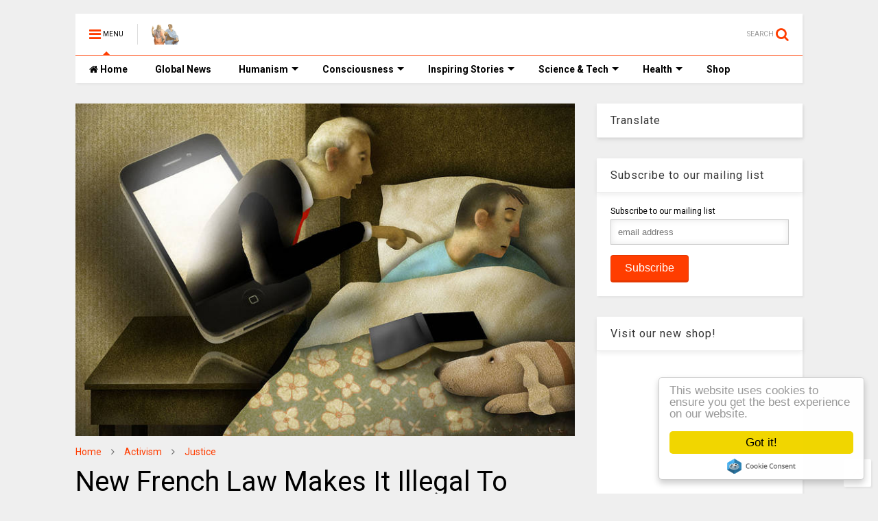

--- FILE ---
content_type: text/html; charset=utf-8
request_url: https://www.google.com/recaptcha/api2/aframe
body_size: 268
content:
<!DOCTYPE HTML><html><head><meta http-equiv="content-type" content="text/html; charset=UTF-8"></head><body><script nonce="g9E55f-ADknCJ88Bxelz5Q">/** Anti-fraud and anti-abuse applications only. See google.com/recaptcha */ try{var clients={'sodar':'https://pagead2.googlesyndication.com/pagead/sodar?'};window.addEventListener("message",function(a){try{if(a.source===window.parent){var b=JSON.parse(a.data);var c=clients[b['id']];if(c){var d=document.createElement('img');d.src=c+b['params']+'&rc='+(localStorage.getItem("rc::a")?sessionStorage.getItem("rc::b"):"");window.document.body.appendChild(d);sessionStorage.setItem("rc::e",parseInt(sessionStorage.getItem("rc::e")||0)+1);localStorage.setItem("rc::h",'1768801320377');}}}catch(b){}});window.parent.postMessage("_grecaptcha_ready", "*");}catch(b){}</script></body></html>

--- FILE ---
content_type: text/javascript; charset=UTF-8
request_url: https://www.thinkinghumanity.com/feeds/posts/default/-/Justice?max-results=4&start-index=318&alt=json-in-script&callback=jQuery1124007207068223947988_1768801315396&_=1768801315397
body_size: 22007
content:
// API callback
jQuery1124007207068223947988_1768801315396({"version":"1.0","encoding":"UTF-8","feed":{"xmlns":"http://www.w3.org/2005/Atom","xmlns$openSearch":"http://a9.com/-/spec/opensearchrss/1.0/","xmlns$blogger":"http://schemas.google.com/blogger/2008","xmlns$georss":"http://www.georss.org/georss","xmlns$gd":"http://schemas.google.com/g/2005","xmlns$thr":"http://purl.org/syndication/thread/1.0","id":{"$t":"tag:blogger.com,1999:blog-7064777598104498166"},"updated":{"$t":"2026-01-17T01:00:12.952-08:00"},"category":[{"term":"Inspiring Stories"},{"term":"Photography"},{"term":"Consciousness"},{"term":"Environment"},{"term":"News"},{"term":"Activism"},{"term":"Science"},{"term":"Self Improvement"},{"term":"Art"},{"term":"Relationships"},{"term":"Health"},{"term":"Truth"},{"term":"Human Intelligence"},{"term":"Justice"},{"term":"Technology"},{"term":"History"},{"term":"Philosophy"},{"term":"Spirituality"},{"term":"Sustainability"},{"term":"Cures"},{"term":"Nutrition"},{"term":"CoVid-19"},{"term":"Quizzes \u0026 Tests"},{"term":"Quotes"},{"term":"Do it Yourself"},{"term":"Documentaries"},{"term":"Quantum Physics"},{"term":"BLM"},{"term":"Mental Health"},{"term":"Fiction"},{"term":"Inspirations"}],"title":{"type":"text","$t":"Thinking Humanity"},"subtitle":{"type":"html","$t":"Freedom of Speech, Human Values, Human Rights \u0026amp; Justice!"},"link":[{"rel":"http://schemas.google.com/g/2005#feed","type":"application/atom+xml","href":"https:\/\/www.thinkinghumanity.com\/feeds\/posts\/default"},{"rel":"self","type":"application/atom+xml","href":"https:\/\/www.blogger.com\/feeds\/7064777598104498166\/posts\/default\/-\/Justice?alt=json-in-script\u0026start-index=318\u0026max-results=4"},{"rel":"alternate","type":"text/html","href":"https:\/\/www.thinkinghumanity.com\/search\/label\/Justice"},{"rel":"hub","href":"http://pubsubhubbub.appspot.com/"},{"rel":"previous","type":"application/atom+xml","href":"https:\/\/www.blogger.com\/feeds\/7064777598104498166\/posts\/default\/-\/Justice\/-\/Justice?alt=json-in-script\u0026start-index=314\u0026max-results=4"},{"rel":"next","type":"application/atom+xml","href":"https:\/\/www.blogger.com\/feeds\/7064777598104498166\/posts\/default\/-\/Justice\/-\/Justice?alt=json-in-script\u0026start-index=322\u0026max-results=4"}],"author":[{"name":{"$t":"Unknown"},"email":{"$t":"noreply@blogger.com"},"gd$image":{"rel":"http://schemas.google.com/g/2005#thumbnail","width":"16","height":"16","src":"https:\/\/img1.blogblog.com\/img\/b16-rounded.gif"}}],"generator":{"version":"7.00","uri":"http://www.blogger.com","$t":"Blogger"},"openSearch$totalResults":{"$t":"536"},"openSearch$startIndex":{"$t":"318"},"openSearch$itemsPerPage":{"$t":"4"},"entry":[{"id":{"$t":"tag:blogger.com,1999:blog-7064777598104498166.post-381863944782962616"},"published":{"$t":"2016-07-23T08:47:00.002-07:00"},"updated":{"$t":"2016-07-23T08:47:08.178-07:00"},"category":[{"scheme":"http://www.blogger.com/atom/ns#","term":"Activism"},{"scheme":"http://www.blogger.com/atom/ns#","term":"Consciousness"},{"scheme":"http://www.blogger.com/atom/ns#","term":"Human Intelligence"},{"scheme":"http://www.blogger.com/atom/ns#","term":"Inspiring Stories"},{"scheme":"http://www.blogger.com/atom/ns#","term":"Justice"},{"scheme":"http://www.blogger.com/atom/ns#","term":"Truth"}],"title":{"type":"text","$t":"Jeremy Irons Has An Important Message About Corporate Greed You Need To Hear"},"content":{"type":"html","$t":"\u003Ccenter\u003E\u003Cimg alt=\"Jeremy Irons Has An Important Message About Corporate Greed You Need To Hear\" border=\"0\" src=\"https:\/\/blogger.googleusercontent.com\/img\/b\/R29vZ2xl\/AVvXsEjHQOWx9G5h-dDoecGoEb9IsOZtSX9Uo4Mtq61ulZwH5IpTbwAyYD7PLgIyF8ZG9bTjaQ69eOTfNJNq9rW8TsMjtNu7KWxFlAowhFOnoq4m3SXIq2h9BHK5CxvqGoBSSUVDMiVUPi0Ypok\/s1600\/Jeremy+Irons+Has+An+Important+Message+About+Corporate+Greed+You+Need+To+Hear.jpg\" title=\"Jeremy Irons Has An Important Message About Corporate Greed You Need To Hear\" width=\"100%\" \/\u003E\u003C\/center\u003E\u003Cbr \/\u003E\nJeremy Irons just won me over. Firstly he looks a lot like Alan Watts , but the main reason is because he seems to get that the whole world is brainwashed and isn’t afraid to voice his opinions.\u003Cbr \/\u003E\n\u003Cbr \/\u003E\nHe raises two very valid points in this short interview, one of them is the question of if the whole world is in debt, who exactly are we in debt to? And the second point is the one where he notices that everyone has been brainwashed into thinking we are here to work, pay bills and then die which clearly we are not.\u003Cbr \/\u003E\n\u003Cbr \/\u003E\nCheck out the interview below:\u003Cbr \/\u003E\n\u003Cbr \/\u003E\n\u003Ccenter\u003E\u003Cdiv class=\"video-container\"\u003E\u003Ciframe title=\"Jeremy Irons Has An Important Message About Corporate Greed You Need To Hear\" width=\"560\" height=\"315\" src=\"https:\/\/www.youtube.com\/embed\/DKBY-fcc9jU?autohide=1;showinfo=0\" frameborder=\"0\" allowfullscreen\u003E\u003C\/iframe\u003E\u003C\/div\u003E\u003C\/center\u003E\u003Cbr \/\u003E\nDo you agree with Jeremy? If you do then you will probably love our \u003Ca href=\"https:\/\/www.facebook.com\/EducateInspireChange.org\" target=\"_blank\"\u003EFacebook page\u003C\/a\u003E, check it out : \u003Ca href=\"https:\/\/www.facebook.com\/EducateInspireChange.org\" target=\"_blank\"\u003Ehttps:\/\/www.facebook.com\/EducateInspireChange.org\u003C\/a\u003E .\u003Cbr \/\u003E\n\u003Cbr \/\u003E\nWe could use your support to spread more messages of truth across the web.\u003Cbr \/\u003E\n\u003Cbr \/\u003E\n\u003Cb\u003ESource:\u003C\/b\u003E \u003Ca href=\"http:\/\/educateinspirechange.org\/alternative-news\/jeremy-irons-has-an-important-message-about-corporate-greed-you-need-to-hear\/\" target=\"_blank\"\u003EEducate Inspire Change\u003C\/a\u003E\u003Cbr \/\u003E\n\u003Cbr \/\u003E\n\u003Cb\u003ERelated:\u003C\/b\u003E \u003Cul style=\"margin-left: 40px;\"\u003E\u003Cli\u003E\u003Ca href=\"http:\/\/www.thinkinghumanity.com\/2016\/04\/capitalism-will-eat-democracy-unless-we-speak-up.html\"\u003ECapitalism Will Eat Democracy Unless We Speak Up\u003C\/a\u003E\u003C\/li\u003E\n\u003Cli\u003E\u003Ca href=\"http:\/\/www.thinkinghumanity.com\/2015\/10\/stephen-hawking-says-we-should-really-be-scared-of-capitalism-not-robots.html\"\u003EStephen Hawking Says We Should Really Be Scared Of Capitalism, Not Robots\u003C\/a\u003E\u003C\/li\u003E\n\u003Cli\u003E\u003Ca href=\"http:\/\/www.thinkinghumanity.com\/2015\/07\/pope-calls-on-world-youth-to-rise-up-against-global-capitalism.html\"\u003EPope Calls on World Youth to Rise Up Against Global Capitalism\u003C\/a\u003E\u003C\/li\u003E\n\u003Cli\u003E\u003Ca href=\"http:\/\/www.thinkinghumanity.com\/2015\/08\/the-truth-behind-capitalism.html\"\u003EThe Truth Behind Capitalism\u003C\/a\u003E\u003C\/li\u003E\n\u003Cli\u003E\u003Ca href=\"http:\/\/www.thinkinghumanity.com\/2015\/02\/this-guy-just-explained-capitalism-absolutely-perfectly.html\"\u003EThis Guy Just Explained Capitalism Absolutely Perfectly\u003C\/a\u003E\u003C\/li\u003E\n\u003Cli\u003E\u003Ca href=\"http:\/\/www.thinkinghumanity.com\/2015\/09\/two-cows-explain-the-world-economy-better-than-any-professor.html\"\u003ETwo Cows Explain The World Economy Better Than Any Professor\u003C\/a\u003E\u003C\/li\u003E\n\u003Cli\u003E\u003Ca href=\"http:\/\/www.thinkinghumanity.com\/2015\/07\/oecd-germans-are-the-laziest-people-in-europe-what-about-greeks-chart.html\" \u003EOECD: Germans are the laziest people in Europe. What about Greeks? (chart)\u003C\/a\u003E\u003C\/li\u003E\n\u003Cli\u003E\u003Ca href=\"http:\/\/www.thinkinghumanity.com\/2015\/06\/watch-what-spanish-people-did-for-greece.html\" \u003EWatch What The Spanish People Did For Greece!\u003C\/a\u003E\u003C\/li\u003E\n\u003Cli\u003E\u003Ca href=\"http:\/\/www.thinkinghumanity.com\/2013\/10\/debtocracy-international-version-documentary.html\" \u003EDEBTOCRACY International Version (Documentary)\u003C\/a\u003E\u003C\/li\u003E\n\u003Cli\u003E\u003Ca href=\"http:\/\/www.thinkinghumanity.com\/2013\/10\/catastroika-privatization-goes-public-documentary.html\"\u003ECATASTROIKA Privatization goes public (Documentary)\u003C\/a\u003E\u003C\/li\u003E\n\u003Cli\u003E\u003Ca href=\"http:\/\/www.thinkinghumanity.com\/2015\/08\/18-ceos-called-out-by-bernie-sanders-for-taking-trillions-in-bailouts-evading-taxes-and-outsourcing-jobs.html\"\u003E18 CEOs Called Out By Bernie Sanders For Taking Trillions In Bailouts, Evading Taxes, and Outsourcing Jobs\u003C\/a\u003E\u003C\/li\u003E\n\u003Cli\u003E\u003Ca href=\"http:\/\/www.thinkinghumanity.com\/2013\/11\/these-10-corporations-control-almost-everything-you-buy.html\"\u003EThese 10 Corporations Control Almost Everything You Buy\u003C\/a\u003E\u003C\/li\u003E\n\u003Cli\u003E\u003Ca href=\"http:\/\/www.thinkinghumanity.com\/2013\/10\/the-corporation-2003-award-winning-documentary.html\"\u003EThe Corporation (2003) Award-winning Documentary\u003C\/a\u003E\u003C\/li\u003E\n\u003Cli\u003E\u003Ca href=\"http:\/\/www.thinkinghumanity.com\/2013\/10\/the-money-masters-documentary-how-banks-create-money-out-of-thin-air.html\"\u003EThe Money Masters (Documentary): How Banks Create Money Out Of Thin Air\u003C\/a\u003E\u003C\/li\u003E\n\u003Cli\u003E\u003Ca href=\"http:\/\/www.thinkinghumanity.com\/2013\/10\/the-american-dream-the-story-of-your-enslavement.html\" \u003EThe American Dream - The Story of Your Enslavement\u003C\/a\u003E\u003C\/li\u003E\n\u003Cli\u003E\u003Ca href=\"http:\/\/www.thinkinghumanity.com\/2013\/10\/apologies-of-an-economic-hitman-documentary.html\" \u003EApologies Of An Economic Hitman (Documentary)\u003C\/a\u003E\u003C\/li\u003E\n\u003Cli\u003E\u003Ca href=\"http:\/\/www.thinkinghumanity.com\/2016\/06\/stop-supporting-child-slavery-by-avoiding-these-7-companies.html\"\u003EStop Supporting Child Slavery By Avoiding These 7 Companies\u003C\/a\u003E\u003C\/li\u003E\n\u003Cli\u003E\u003Ca href=\"http:\/\/www.thinkinghumanity.com\/2015\/11\/why-we-should-stop-eating-hershey-nestle-and-mars-chocolate.html\"\u003EHershey, Nestle and Mars have been using child slaves to make your chocolate. See for yourself.\u003C\/a\u003E\u003C\/li\u003E\n\u003C\/ul\u003E"},"link":[{"rel":"replies","type":"application/atom+xml","href":"https:\/\/www.thinkinghumanity.com\/feeds\/381863944782962616\/comments\/default","title":"Post Comments"},{"rel":"replies","type":"text/html","href":"https:\/\/www.thinkinghumanity.com\/2016\/07\/jeremy-irons-has-an-important-message-about-corporate-greed-you-need-to-hear.html#comment-form","title":"2 Comments"},{"rel":"edit","type":"application/atom+xml","href":"https:\/\/www.blogger.com\/feeds\/7064777598104498166\/posts\/default\/381863944782962616"},{"rel":"self","type":"application/atom+xml","href":"https:\/\/www.blogger.com\/feeds\/7064777598104498166\/posts\/default\/381863944782962616"},{"rel":"alternate","type":"text/html","href":"https:\/\/www.thinkinghumanity.com\/2016\/07\/jeremy-irons-has-an-important-message-about-corporate-greed-you-need-to-hear.html","title":"Jeremy Irons Has An Important Message About Corporate Greed You Need To Hear"}],"author":[{"name":{"$t":"Anonymous"},"uri":{"$t":"http:\/\/www.blogger.com\/profile\/03594462841850137490"},"email":{"$t":"noreply@blogger.com"},"gd$image":{"rel":"http://schemas.google.com/g/2005#thumbnail","width":"16","height":"16","src":"https:\/\/img1.blogblog.com\/img\/b16-rounded.gif"}}],"media$thumbnail":{"xmlns$media":"http://search.yahoo.com/mrss/","url":"https:\/\/blogger.googleusercontent.com\/img\/b\/R29vZ2xl\/AVvXsEjHQOWx9G5h-dDoecGoEb9IsOZtSX9Uo4Mtq61ulZwH5IpTbwAyYD7PLgIyF8ZG9bTjaQ69eOTfNJNq9rW8TsMjtNu7KWxFlAowhFOnoq4m3SXIq2h9BHK5CxvqGoBSSUVDMiVUPi0Ypok\/s72-c\/Jeremy+Irons+Has+An+Important+Message+About+Corporate+Greed+You+Need+To+Hear.jpg","height":"72","width":"72"},"thr$total":{"$t":"2"}},{"id":{"$t":"tag:blogger.com,1999:blog-7064777598104498166.post-5618671010928085082"},"published":{"$t":"2016-07-23T08:13:00.001-07:00"},"updated":{"$t":"2016-11-07T07:20:24.108-08:00"},"category":[{"scheme":"http://www.blogger.com/atom/ns#","term":"Activism"},{"scheme":"http://www.blogger.com/atom/ns#","term":"Art"},{"scheme":"http://www.blogger.com/atom/ns#","term":"Consciousness"},{"scheme":"http://www.blogger.com/atom/ns#","term":"Justice"},{"scheme":"http://www.blogger.com/atom/ns#","term":"Science"},{"scheme":"http://www.blogger.com/atom/ns#","term":"Technology"},{"scheme":"http://www.blogger.com/atom/ns#","term":"Truth"}],"title":{"type":"text","$t":"The Absurdities of Life in the 21st Century Captured in Powerful Illustrations"},"content":{"type":"html","$t":"\u003Ccenter\u003E\u003Cimg alt=\"The Absurdities of Life in the 21st Century Captured in Powerful Illustrations - Could Be Love\" border=\"0\" src=\"https:\/\/blogger.googleusercontent.com\/img\/b\/R29vZ2xl\/AVvXsEjncJfSvAsynJ695caLHpcb7ScPhn6hdca3p5UYUdmWbdChZu2o7vHoH4ecfCcRmgSfRBvFQZF9_kvSshwhbDTLc96wwXXhJixDIIz3yhXoiTpwe7NIQ0J3pZcJwS8b-pkTtCqH08-3yCU\/s1600\/The+Absurdities+of+Life+in+the+21st+Century+Captured+in+Powerful+Illustrations+-+Could+Be+Love.jpg\" title=\"The Absurdities of Life in the 21st Century Captured in Powerful Illustrations - Could Be Love\" width=\"100%\" \/\u003E\u003C\/center\u003E\u003Cbr \/\u003E\n\u003Ch2\u003EThese powerful illustrations criticize the society of the 21st century and hopefully, will remind you of the important things in life.\u003C\/h2\u003E\u003Cbr \/\u003E\nIt is extraordinary how many contemporary artists perceive their own time as foul, corrupted and rotten. They are probably right if you take all the wars, poverty and societal inequity into consideration. \u003Cb\u003EMarko Melgrati\u003C\/b\u003E, a young mixed media artist, explores the less popular side of our civilization. The images he produces are \u003Cb\u003Eshocking at the first glance\u003C\/b\u003E, but once they settle in, it becomes apparent that his pictures are \u003Cb\u003Emere statements about the current state of things in the world\u003C\/b\u003E.\u003Cbr \/\u003E\n\u003Ca name='more'\u003E\u003C\/a\u003E\u003Cbr \/\u003E\nA resident of Mexico City, Marko describes his work as \u003Ci\u003E‘Sad truth about the modern life‘\u003C\/i\u003E. \u003Cb\u003EHas our civilization reached a point at which you can call it sad, or has it been like that for a long time, but we just didn’t notice it?\u003C\/b\u003E I think that the sorrowful state of humankind can be traced all the way back to the Stone Age and that history is nothing more but a series of attempts to make a better world for our posterity. We might have failed to create the society of the 21st century our ancestors were dreaming of, but we do live in a world that is more humane than the one inhabited by the contemporaries of Voltaire or Michelangelo. It doesn’t mean that our time doesn’t suffer from countless ailments that leave an impression of regression, oppression and manipulation. It only indicates that the \u003Cb\u003Echange is a slow process\u003C\/b\u003E and that we should be grateful that we didn’t blow ourselves to pieces during the Cold War.\u003Cbr \/\u003E\n\u003Cbr \/\u003E\n\u003Cb\u003EMelgrati tackles some of the burning topics of the 21st century by exposing how malicious they are to the world we live in.\u003C\/b\u003E He combines traditional and digital drawing techniques and the results he gets are minimalistic scenes with a focal point on its subject matter. The topics of his images vary, but themes such as \u003Cb\u003Ereligious intolerance, war, social media obsession and alienation\u003C\/b\u003E can be considered dominant in his work. His illustrations can be compared with the images of Igor Morski or Pawel Kuczynski who also criticize the society for its lack of humanity and intelligence.\u003Cbr \/\u003E\n\u003Cbr \/\u003E\nSocially engaged art is regaining its significance through works of art similar to Marco’s, but the question that has always followed socially engaged art is still present. \u003Ci\u003EWhat does a simple reminder, that the world is in a poor shape change?\u003C\/i\u003E I agree, it raises awareness about important issues, but it doesn’t stop people from being killed and it doesn’t reduce their addiction to technology.\u003Cbr \/\u003E\n\u003Cbr \/\u003E\n\u003Ci\u003ECan it be that Melgrati’s illustrations are so powerful because we all recognize ourselves in them?\u003C\/i\u003E They evoke images we know so well from the media and everyday life. By placing them in a different context, he makes sure that his critique can’t go unnoticed. These witty observations of the world we live in will remind you of the important things in life, and hopefully, they will inspire you to do something practical and give your contribution to the creation of a better world, a world in which the problems Marco Melgrati’s illustrations depict are obsolete.\u003Cbr \/\u003E\n\u003Cbr \/\u003E\n\u003Ccenter\u003E\u003Ch2\u003ECould Be Love\u003C\/h2\u003E\u003Cimg alt=\"The Absurdities of Life in the 21st Century Captured in Powerful Illustrations - Could Be Love\" border=\"0\" src=\"https:\/\/blogger.googleusercontent.com\/img\/b\/R29vZ2xl\/AVvXsEjncJfSvAsynJ695caLHpcb7ScPhn6hdca3p5UYUdmWbdChZu2o7vHoH4ecfCcRmgSfRBvFQZF9_kvSshwhbDTLc96wwXXhJixDIIz3yhXoiTpwe7NIQ0J3pZcJwS8b-pkTtCqH08-3yCU\/s1600\/The+Absurdities+of+Life+in+the+21st+Century+Captured+in+Powerful+Illustrations+-+Could+Be+Love.jpg\" title=\"The Absurdities of Life in the 21st Century Captured in Powerful Illustrations - Could Be Love\" width=\"100%\" \/\u003E\u003Cbr \/\u003E\n\u003Cbr \/\u003E\n\u003Ch2\u003EUse it Better\u003C\/h2\u003E\u003Cimg alt=\"The Absurdities of Life in the 21st Century Captured in Powerful Illustrations - Use it Better\" border=\"0\" src=\"https:\/\/blogger.googleusercontent.com\/img\/b\/R29vZ2xl\/AVvXsEhMevnra3hxiUS0bBx41bkGBCVdENe7Wwv5HyBYKb_m3RZ4ovK1v_UpBbCxOkFWiwrPFB0RNTKMPbiVBU5r45rjo3C2HDtKoUouf2fDZ9TC4mP4yyOr3-5Cwi6PKCGDmJ1E7ugo00YC_cY\/s1600\/The+Absurdities+of+Life+in+the+21st+Century+Captured+in+Powerful+Illustrations+-+Use+it+Better.jpg\" title=\"The Absurdities of Life in the 21st Century Captured in Powerful Illustrations - Use it Better\" width=\"100%\" \/\u003E\u003Cbr \/\u003E\n\u003Cbr \/\u003E\n\u003Ch2\u003EThe Hard Way Out of Afganistan\u003C\/h2\u003E\u003Cimg alt=\"The Absurdities of Life in the 21st Century Captured in Powerful Illustrations - The Hard Way Out of Afganistan\" border=\"0\" src=\"https:\/\/blogger.googleusercontent.com\/img\/b\/R29vZ2xl\/AVvXsEgp5nUuqYrJCFEGzSgKTyu4HJNMq5QNeRKdciwaZED4Odwrl1tRmKmGMnHCH9oAgzGsn_UhgOGGSuEROc1xyw1tB5r4g-05RFdD-jGsW-SdXpB8yw3fQjVlgUnB3z6pi01YBf7maDdxXmE\/s1600\/The+Absurdities+of+Life+in+the+21st+Century+Captured+in+Powerful+Illustrations+-+The+Hard+Way+Out+of+Afganistan.jpg\" title=\"The Absurdities of Life in the 21st Century Captured in Powerful Illustrations - The Hard Way Out of Afganistan\" width=\"100%\" \/\u003E\u003Cbr \/\u003E\n\u003Cbr \/\u003E\n\u003Ch2\u003EFrom Communism To Capitalism\u003C\/h2\u003E\u003Cimg alt=\"The Absurdities of Life in the 21st Century Captured in Powerful Illustrations - From Communism To Capitalism\" border=\"0\" src=\"https:\/\/blogger.googleusercontent.com\/img\/b\/R29vZ2xl\/AVvXsEga7KnqnC09B00GemD_VXFghGc6JjYujON2smJAybuC15Zd0E0JVejp9xHhsR6bqxcXv-DUOe2kmyx2NayL9OJ6AjLiA-r2CObgEcefvFHasSnrq3tq0aNjVDgclCVicGl7okUYnanTKig\/s1600\/The+Absurdities+of+Life+in+the+21st+Century+Captured+in+Powerful+Illustrations+-+From+Communism+To+Capitalism.jpg\" title=\"The Absurdities of Life in the 21st Century Captured in Powerful Illustrations - From Communism To Capitalism\" width=\"100%\" \/\u003E\u003Cbr \/\u003E\n\u003Cbr \/\u003E\n\u003Ch2\u003ESocial Media Narcissism\u003C\/h2\u003E\u003Cimg alt=\"The Absurdities of Life in the 21st Century Captured in Powerful Illustrations - Social Media Narcissism\" border=\"0\" src=\"https:\/\/blogger.googleusercontent.com\/img\/b\/R29vZ2xl\/AVvXsEjsOzcYizhsr8OUcGuYz5uTjGqLoIpuH6EiSSnO-88wED5WHBrtYIUh699skvGkWYFPaPMSBiDaiutr_wwt3CtY0qY0q7qspkfv2OwuAiOM-bAg3pJLawy3yoO2EDt1hRRZmH9bTc0jQ4E\/s1600\/The+Absurdities+of+Life+in+the+21st+Century+Captured+in+Powerful+Illustrations+-+Social+Media+Narcissism.jpg\" title=\"The Absurdities of Life in the 21st Century Captured in Powerful Illustrations - Social Media Narcissism\" width=\"100%\" \/\u003E\u003Cbr \/\u003E\n\u003Cbr \/\u003E\n\u003Ch2\u003ELove your enemies\u003C\/h2\u003E\u003Cimg alt=\"The Absurdities of Life in the 21st Century Captured in Powerful Illustrations - Love your enemies\" border=\"0\" src=\"https:\/\/blogger.googleusercontent.com\/img\/b\/R29vZ2xl\/AVvXsEiknw4JsamKKe5pSSka-aFGITboL6X_ApKZCHQfXOe-MsOiP1Qg_CR3pAxENTWz2b80DyO2AaoWnKAqbKTIkIBXotMeK2q7QkAEroH_p4iUwwrm4qC4hIaNYwvIavlP3ZDJRLDJEnK6qVY\/s1600\/The+Absurdities+of+Life+in+the+21st+Century+Captured+in+Powerful+Illustrations+-+Love+your+enemies.jpg\" title=\"The Absurdities of Life in the 21st Century Captured in Powerful Illustrations - Love your enemies\" width=\"100%\" \/\u003E\u003Cbr \/\u003E\n\u003Cbr \/\u003E\n\u003Ch2\u003EIt’s time to quit your job\u003C\/h2\u003E\u003Cimg alt=\"The Absurdities of Life in the 21st Century Captured in Powerful Illustrations - It’s time to quit your job\" border=\"0\" src=\"https:\/\/blogger.googleusercontent.com\/img\/b\/R29vZ2xl\/AVvXsEj7eLMHHU0leCIokzUg3NrG79924p9-DmUQVf3O2CpqWNtb5W7zcGr0SoxcA89UPLFZaRt2sja3n4AOu9QWM1fvwJuecmVjAK4SBhjOB891Ai4-SribRgM8kCq5HNTIb3hTBTatLsSU1lM\/s1600\/The+Absurdities+of+Life+in+the+21st+Century+Captured+in+Powerful+Illustrations+-+It%25E2%2580%2599s+time+to+quit+your+job.jpg\" title=\"The Absurdities of Life in the 21st Century Captured in Powerful Illustrations - It’s time to quit your job\" width=\"100%\" \/\u003E\u003Cbr \/\u003E\n\u003Cbr \/\u003E\n\u003Ch2\u003EFinancial Power and Politics\u003C\/h2\u003E\u003Cimg alt=\"The Absurdities of Life in the 21st Century Captured in Powerful Illustrations - Financial Power and Politics\" border=\"0\" src=\"https:\/\/blogger.googleusercontent.com\/img\/b\/R29vZ2xl\/AVvXsEhN0c_pyIzGN-fsqyD7oS4BP1V6GHpR4ano7aXXrqWNfuAV9tcHjjmINZfan7H-jX9TEHDyykaylFGdQ9hQabtQKhtry5m39teVBGf5kuJLcrkrTz1Y73pnaISUZsQxoEU5-FW8GPZRV6Q\/s1600\/The+Absurdities+of+Life+in+the+21st+Century+Captured+in+Powerful+Illustrations+-+Financial+Power+and+Politics.jpg\" title=\"The Absurdities of Life in the 21st Century Captured in Powerful Illustrations - Financial Power and Politics\" width=\"100%\" \/\u003E\u003Cbr \/\u003E\n\u003Cbr \/\u003E\n\u003Ch2\u003EOpinion Leader and Influencers\u003C\/h2\u003E\u003Cimg alt=\"The Absurdities of Life in the 21st Century Captured in Powerful Illustrations - Opinion Leader and Influencers\" border=\"0\" src=\"https:\/\/blogger.googleusercontent.com\/img\/b\/R29vZ2xl\/AVvXsEiN-nVYMg02xFFSR-0tVEbyyGE9PIRSrw6C9lqXN24I7vbH67J9kdyOcQ1SGCz3kUgO5VSMiE6yqmSGAWWvhaaZam4RL5xW9R_08yWJoH251uow4DZeg0UNg3G1oCZY53WZ26fELEWdvsA\/s1600\/The+Absurdities+of+Life+in+the+21st+Century+Captured+in+Powerful+Illustrations+-+Opinion+Leader+and+Influencers.jpg\" title=\"The Absurdities of Life in the 21st Century Captured in Powerful Illustrations - Opinion Leader and Influencers\" width=\"100%\" \/\u003E\u003Cbr \/\u003E\n\u003Cbr \/\u003E\n\u003Ch2\u003EWar Is Closer Than You Think\u003C\/h2\u003E\u003Cimg alt=\"The Absurdities of Life in the 21st Century Captured in Powerful Illustrations - War Is Closer Than You Think\" border=\"0\" src=\"https:\/\/blogger.googleusercontent.com\/img\/b\/R29vZ2xl\/AVvXsEgS6ZuIFSXhhQITJ1tIlX5SKRQJ43Jdzv9TTntnVl5UNeMb060cWXHD4zBY0bT3AEQMZSyT5yXOdr9dzpDmaS9Cw5LUU0STZqYIBaSOEVB6eordppuKkMh7hXKjdijMhK8VSwtATT77xe0\/s1600\/The+Absurdities+of+Life+in+the+21st+Century+Captured+in+Powerful+Illustrations+-+War+Is+Closer+Than+You+Think.jpg\" title=\"The Absurdities of Life in the 21st Century Captured in Powerful Illustrations - War Is Closer Than You Think\" width=\"100%\" \/\u003E\u003Cbr \/\u003E\n\u003Cbr \/\u003E\n\u003Ch2\u003EVanity\u003C\/h2\u003E\u003Cimg alt=\"The Absurdities of Life in the 21st Century Captured in Powerful Illustrations - Vanity\" border=\"0\" src=\"https:\/\/blogger.googleusercontent.com\/img\/b\/R29vZ2xl\/AVvXsEidufTXqglVN5ZH_3_W4Gye185acPk5CLS6LgPBIUVp-DhScF1NyxGR6vouDjfKgTvZqigflR-7-lZD-qgEDklMVGx8VcaEu0W5bvRckhUDbSIGXTHHFKMFBC9HA8ZSmmTfvVVTWi9t_58\/s1600\/The+Absurdities+of+Life+in+the+21st+Century+Captured+in+Powerful+Illustrations+-+Vanity.jpg\" title=\"The Absurdities of Life in the 21st Century Captured in Powerful Illustrations - Vanity\" width=\"100%\" \/\u003E\u003Cbr \/\u003E\n\u003Cbr \/\u003E\n\u003Ch2\u003EThrough Love\u003C\/h2\u003E\u003Cimg alt=\"The Absurdities of Life in the 21st Century Captured in Powerful Illustrations - Through Love\" border=\"0\" src=\"https:\/\/blogger.googleusercontent.com\/img\/b\/R29vZ2xl\/AVvXsEieJxafdbfPk5VGhHkoWpOZ0IteAigl1FY44-npk0sTxjkwkwRsKAaV3OR-GylzW_RM6BP4icYVqSF5P1rbtQG006rc6WUSA8etzoOs3BDH54ngFL6qeMnkf-90O2TAV5g0A_0R8KzbIes\/s1600\/The+Absurdities+of+Life+in+the+21st+Century+Captured+in+Powerful+Illustrations+-+Through+Love.jpg\" title=\"The Absurdities of Life in the 21st Century Captured in Powerful Illustrations - Through Love\" width=\"100%\" \/\u003E\u003Cbr \/\u003E\n\u003Cbr \/\u003E\n\u003Ch2\u003EA Fatal Addiction: War In The Name Of God\u003C\/h2\u003E\u003Cimg alt=\"The Absurdities of Life in the 21st Century Captured in Powerful Illustrations - A Fatal Addiction: War In The Name Of God\" border=\"0\" src=\"https:\/\/blogger.googleusercontent.com\/img\/b\/R29vZ2xl\/AVvXsEj8Zom1NdKB4zaOOqko9d9KuTBwls0Hdo-y8Z_jpkI40jWmZaJ4cdfF23exhue96DqSbqMv7fnrXCqvYdyfMejQ_Q8bXZALyBkoWkwLisknjFyt0ELNestpjsQfBYmI3dNgZANt6MMg4Mo\/s1600\/The+Absurdities+of+Life+in+the+21st+Century+Captured+in+Powerful+Illustrations+-+A+Fatal+Addiction+War+In+The+Name+Of+God.jpg\" title=\"The Absurdities of Life in the 21st Century Captured in Powerful Illustrations - A Fatal Addiction: War In The Name Of God\" width=\"100%\" \/\u003E\u003Cbr \/\u003E\n\u003Cbr \/\u003E\n\u003Ch2\u003EThe Death of Privacy\u003C\/h2\u003E\u003Cimg alt=\"The Absurdities of Life in the 21st Century Captured in Powerful Illustrations - The Death of Privacy\" border=\"0\" src=\"https:\/\/blogger.googleusercontent.com\/img\/b\/R29vZ2xl\/AVvXsEiV9sIJbgVjEGrU6g0A9u6QSV0RQ91GWZwn61yNIIJ0UKObTdZ0Z0MVL13NSuQkfd3irnfd_h9sGyL0uwTUHPFfX3sFb-Syeg96UOOsju6PsgeuxpF4QKGHXbAO6eQNe2HZR8qVd6a2KDk\/s1600\/The+Absurdities+of+Life+in+the+21st+Century+Captured+in+Powerful+Illustrations+-+The+Death+of+Privacy.jpg\" title=\"The Absurdities of Life in the 21st Century Captured in Powerful Illustrations - The Death of Privacy\" width=\"100%\" \/\u003E\u003Cbr \/\u003E\n\u003Cbr \/\u003E\n\u003Ch2\u003E2012 Theories: End Of The World\u003C\/h2\u003E\u003Cimg alt=\"The Absurdities of Life in the 21st Century Captured in Powerful Illustrations - 2012 Theories: End Of The World\" border=\"0\" src=\"https:\/\/blogger.googleusercontent.com\/img\/b\/R29vZ2xl\/AVvXsEinTr5ZnpQoYtgEpywBKiNuxPicQfsXaMGRG5p9c6t60tZp0VDDlZrUvI-ij7tQler5Lo-Hv6me7N_dLuu6Fo9ULKMUPe-tcpSjrqMR_QfzE4DoxoG2iHd5OHM6Ad22kDaCyLkr6sbLdHU\/s1600\/The+Absurdities+of+Life+in+the+21st+Century+Captured+in+Powerful+Illustrations+-+2012+Theories+End+Of+The+World.jpg\" title=\"The Absurdities of Life in the 21st Century Captured in Powerful Illustrations - 2012 Theories: End Of The World\" width=\"100%\" \/\u003E\u003C\/center\u003E\u003Cbr \/\u003E\nIf you enjoy these illustrations, make sure to follow these links and see more of Marko’s artwork: \u003Ca href=\"https:\/\/www.instagram.com\/m_melgrati\/\" target=\"_blank\"\u003EInstagram\u003C\/a\u003E, \u003Ca href=\"http:\/\/www.salzmanart.com\/marco-melgrati.html\" target=\"_blank\"\u003ESalzmanart.com\u003C\/a\u003E, \u003Ca href=\"http:\/\/altpick.com\/marcomelgrati\" target=\"_blank\"\u003Ealtpick.com\u003C\/a\u003E\u003Cbr \/\u003E\n\u003Cbr \/\u003E\n\u003Cb\u003ESources:\u003C\/b\u003E \u003Ca href=\"http:\/\/www.learning-mind.com\/21st-century-powerful-illustrations\/\" target=\"_blank\"\u003ELearning Mind\u003C\/a\u003E, \u003Ca href=\"http:\/\/www.boredpanda.com\/current-situation-illustrations-marco-melgrati\/\" target=\"_blank\"\u003EBored Panda\u003C\/a\u003E\u003Cbr \/\u003E\n\u003Cbr \/\u003E\n\u003Cb\u003ERelated:\u003C\/b\u003E\u003Cul style=\" margin-left: 40px;\"\u003E\u003Cli\u003E\u003Ca href=\"http:\/\/www.thinkinghumanity.com\/2016\/05\/20-shocking-pictures-illustrate-the-sad-reality-of-everyday-life.html\"\u003E20 Shocking Pictures Illustrate The Sad Reality Of Everyday Life\u003C\/a\u003E\u003C\/li\u003E\n\u003Cli\u003E\u003Ca href=\"http:\/\/www.thinkinghumanity.com\/2016\/03\/these-12-satirical-cartoons-depict-the-disturbing-reality-of-modern-day-society.html\"\u003EThese 12 Satirical Cartoons Depict The Disturbing Reality Of Modern-Day Society\u003C\/a\u003E\u003C\/li\u003E\n\u003Cli\u003E\u003Ca href=\"http:\/\/www.thinkinghumanity.com\/2016\/01\/more-disturbing-but-amazing-pictures-expose-the-absurdities-of-modern-culture-warning-graphic-images.html\"\u003EMore Disturbing (But Amazing) Pictures Expose The Absurdities Of Modern Culture *Warning: Graphic Images*\u003C\/a\u003E\u003C\/li\u003E\n\u003Cli\u003E\u003Ca href=\"http:\/\/www.thinkinghumanity.com\/2014\/12\/disturbing-but-amazing-pictures-expose-the-absurdities-of-modern-culture-warning-graphic-images.html\"\u003EDisturbing (But Amazing) Pictures Expose The Absurdities Of Modern Culture *Warning: Graphic Images*\u003C\/a\u003E\u003C\/li\u003E\n\u003Cli\u003E\u003Ca href=\"http:\/\/www.thinkinghumanity.com\/2014\/05\/these-29-clever-drawings-will-make-you-question-everything-wrong-with-the-world.html\"\u003EThese 29 Clever Drawings Will Make You Question Everything Wrong With The World\u003C\/a\u003E\u003C\/li\u003E\n\u003Cli\u003E\u003Ca href=\"http:\/\/www.thinkinghumanity.com\/2015\/04\/what-if-animals-treated-us-how-we-treat-them.html\"\u003EWhat if Animals Treated Us How We Treat Them?\u003C\/a\u003E\u003C\/li\u003E\n\u003Cli\u003E\u003Ca href=\"http:\/\/www.thinkinghumanity.com\/2015\/07\/these-30-cartoons-illustrate-how-smartphones-are-the-death-of-conversation.html\"\u003EThese 30+ Cartoons Illustrate How Smartphones Are The Death Of Conversation\u003C\/a\u003E\u003C\/li\u003E\n\u003Cli\u003E\u003Ca href=\"http:\/\/www.thinkinghumanity.com\/2015\/10\/this-hilarious-comic-illustrates-the-continuous-fight-between-our-heart-and-out-brain.html\"\u003EThis Hilarious Comic Illustrates The Continuous Fight Between Our Heart And Our Brain\u003C\/a\u003E\u003C\/li\u003E\n\u003Cli\u003E\u003Ca href=\"http:\/\/www.thinkinghumanity.com\/2015\/06\/this-comic-will-forever-change-the-way-you-look-at-privilege.html\"\u003EThis Comic Will Forever Change the Way You Look at Privilege\u003C\/a\u003E\u003C\/li\u003E\n\u003Cli\u003E\u003Ca href=\"http:\/\/www.thinkinghumanity.com\/2013\/10\/where-there-is-love-there-is-life-mahatma-gandhi.html\"\u003E“Where there is love there is life!” -Mahatma Gandhi\u003C\/a\u003E\u003C\/li\u003E\n\u003Cli\u003E\u003Ca href=\"http:\/\/www.thinkinghumanity.com\/2014\/03\/john-lennon-s-imagine-made-into-a-beautiful-comic.html\"\u003EJohn Lennon's \"Imagine\", made into a beautiful comic.\u003C\/a\u003E\u003C\/li\u003E\n\u003Cli\u003E\u003Ca href=\"http:\/\/www.thinkinghumanity.com\/2015\/12\/powerful-satirical-illustrations-show-what-war-really-looks-like.html\"\u003EPowerful Satirical Illustrations Show What War Really Looks Like\u003C\/a\u003E\u003C\/li\u003E\n\u003Cli\u003E\u003Ca href=\"http:\/\/www.thinkinghumanity.com\/2015\/05\/korean-artist-beautifully-captures-what-real-love-truly-looks-like.html\"\u003EKorean Artist Beautifully Captures What Real Love Truly Looks Like\u003C\/a\u003E\u003C\/li\u003E\n\u003Cli\u003E\u003Ca href=\"http:\/\/www.thinkinghumanity.com\/2015\/09\/10-heartwarming-sketches-about-love-and-romance-by-zac-retz.html\"\u003E10 Heartwarming Sketches About Love and Romance by Zac Retz!\u003C\/a\u003E\u003C\/li\u003E\n\u003Cli\u003E\u003Ca href=\"http:\/\/www.thinkinghumanity.com\/2015\/12\/heartwarming-illustrations-show-that-true-love-is-in-the-little-everyday-things.html\"\u003EHeartwarming Illustrations Show That True Love Is In The Little Everyday Things\u003C\/a\u003E\u003C\/li\u003E\n\u003Cli\u003E\u003Ca href=\"http:\/\/www.thinkinghumanity.com\/2014\/06\/how-women-in-iconic-paintings-would-look-if-they-got-photoshopped-to-fit-todays-ideals.html\"\u003EHow Women in Iconic Paintings Would Look if They Got Photoshopped to Fit Today's Ideals\u003C\/a\u003E\u003C\/li\u003E\n\u003Cli\u003E\u003Ca href=\"http:\/\/www.thinkinghumanity.com\/2015\/10\/how-french-artists-in-1899-envisioned-life-in-the-year-2000.html\"\u003EHow French Artists In 1899 Envisioned Life In The Year 2000\u003C\/a\u003E\u003C\/li\u003E\n\u003Cli\u003E\u003Ca href=\"http:\/\/www.thinkinghumanity.com\/2014\/04\/you-are-free-to-make-choices-in-life-but-you-are-not-free-from-the-consequences-of-those-choices.html\"\u003EYou Are Free To Make Choices In Life But You Are Not Free From The Consequences Of Those Choices \u003C\/a\u003E\u003C\/li\u003E\n\u003C\/ul\u003E"},"link":[{"rel":"replies","type":"application/atom+xml","href":"https:\/\/www.thinkinghumanity.com\/feeds\/5618671010928085082\/comments\/default","title":"Post Comments"},{"rel":"replies","type":"text/html","href":"https:\/\/www.thinkinghumanity.com\/2016\/07\/the-absurdities-of-life-in-the-21st-century-captured-in-powerful-illustrations.html#comment-form","title":"0 Comments"},{"rel":"edit","type":"application/atom+xml","href":"https:\/\/www.blogger.com\/feeds\/7064777598104498166\/posts\/default\/5618671010928085082"},{"rel":"self","type":"application/atom+xml","href":"https:\/\/www.blogger.com\/feeds\/7064777598104498166\/posts\/default\/5618671010928085082"},{"rel":"alternate","type":"text/html","href":"https:\/\/www.thinkinghumanity.com\/2016\/07\/the-absurdities-of-life-in-the-21st-century-captured-in-powerful-illustrations.html","title":"The Absurdities of Life in the 21st Century Captured in Powerful Illustrations"}],"author":[{"name":{"$t":"Anonymous"},"uri":{"$t":"http:\/\/www.blogger.com\/profile\/03594462841850137490"},"email":{"$t":"noreply@blogger.com"},"gd$image":{"rel":"http://schemas.google.com/g/2005#thumbnail","width":"16","height":"16","src":"https:\/\/img1.blogblog.com\/img\/b16-rounded.gif"}}],"media$thumbnail":{"xmlns$media":"http://search.yahoo.com/mrss/","url":"https:\/\/blogger.googleusercontent.com\/img\/b\/R29vZ2xl\/AVvXsEjncJfSvAsynJ695caLHpcb7ScPhn6hdca3p5UYUdmWbdChZu2o7vHoH4ecfCcRmgSfRBvFQZF9_kvSshwhbDTLc96wwXXhJixDIIz3yhXoiTpwe7NIQ0J3pZcJwS8b-pkTtCqH08-3yCU\/s72-c\/The+Absurdities+of+Life+in+the+21st+Century+Captured+in+Powerful+Illustrations+-+Could+Be+Love.jpg","height":"72","width":"72"},"thr$total":{"$t":"0"}},{"id":{"$t":"tag:blogger.com,1999:blog-7064777598104498166.post-5358604308669640968"},"published":{"$t":"2016-07-21T08:52:00.000-07:00"},"updated":{"$t":"2016-07-21T09:01:36.372-07:00"},"category":[{"scheme":"http://www.blogger.com/atom/ns#","term":"Activism"},{"scheme":"http://www.blogger.com/atom/ns#","term":"Consciousness"},{"scheme":"http://www.blogger.com/atom/ns#","term":"Human Intelligence"},{"scheme":"http://www.blogger.com/atom/ns#","term":"Inspiring Stories"},{"scheme":"http://www.blogger.com/atom/ns#","term":"Justice"},{"scheme":"http://www.blogger.com/atom/ns#","term":"Philosophy"},{"scheme":"http://www.blogger.com/atom/ns#","term":"Quotes"},{"scheme":"http://www.blogger.com/atom/ns#","term":"Spirituality"},{"scheme":"http://www.blogger.com/atom/ns#","term":"Truth"}],"title":{"type":"text","$t":"17 Jiddu Krishnamurti Quotes That Will Turn Your World View Outside In"},"content":{"type":"html","$t":"\u003Ccenter\u003E\u003Cimg alt=\"17 Jiddu Krishnamurti Quotes That Will Turn Your World View Outside In\" border=\"0\" src=\"https:\/\/blogger.googleusercontent.com\/img\/b\/R29vZ2xl\/AVvXsEjakfV_mJni0NMW8Z6Qdxo7gct1fzitVEwp2mgEugl6XGn2B6ZQEgxOas_lDUHYKP_5FAtH6YxZfzNx_F4TETEoshY9o7tQk2QY1NmV8ba3sVkp24DCj-7mwlFm4lt0XJ7-qmqZJ4Ky_cA\/s1600\/17+Jiddu+Krishnamurti+Quotes+That+Will+Turn+Your+World+View+Outside+In.jpg\" title=\"17 Jiddu Krishnamurti Quotes That Will Turn Your World View Outside In\" width=\"100%\" \/\u003E\u003C\/center\u003E\u003Cbr \/\u003E\n\u003Ci\u003E\u003Ch2\u003E“The ability to observe without evaluating is the highest form of intelligence.” ― Jiddu Krishnamurti\u003C\/h2\u003E\u003C\/i\u003E\u003Cbr \/\u003E\n\u003Cbr \/\u003E\nA \u003Ca href=\"http:\/\/www.wakingtimes.com\/2012\/03\/22\/why-wont-you-change-video\/\" target=\"_blank\"\u003Esage\u003C\/a\u003E is someone who can put into words the aspects of our mysterious nature that most of us can only feel.\u003Cbr \/\u003E\n\u003Cbr \/\u003E\nAt times in my life I have been overwhelmed by the world and confused about the purpose of it all. I spent much time in anguish, behaving in self-destructive ways, wondering why happiness was so elusive.\u003Cbr \/\u003E\n\u003Cbr \/\u003E\nIn this struggle, I passed many years looking outward for the source of turmoil in my world, trying to tweak, upgrade and replace parts of my life that seemed culpable for my sorrows; a different job, new friends, more education, better stuff. This always led me back, of course, to where I started, still confused, still unsatisfied, still searching for someone and something to blame.\u003Cbr \/\u003E\n\u003Cbr \/\u003E\nWords are more than just the sum of their meaning, they are powerful incantations, capable of conjuring up great inspiration or of casting damning spells. Philosophy is something that can heal, yet no doctor can prescribe it and no one can predict which words a person must hear to break through to a better place in life.\u003Cbr \/\u003E\n\u003Ca name='more'\u003E\u003C\/a\u003E\u003Cbr \/\u003E\n\u003Ccenter\u003E\u003Cimg alt=\"17 Jiddu Krishnamurti Quotes That Will Turn Your World View Outside In\" border=\"0\" src=\"https:\/\/blogger.googleusercontent.com\/img\/b\/R29vZ2xl\/AVvXsEiCDC8RSgscGZF9sCQFicFTCxrHqJEt8kqFPcXU6Z1SMmfLHXATLhFMc5RG4s5JlOssks8JQAZHqBHZlk416PfACczBJNm_MdfWTPgAhfKCYZ4NGztFe7TmoevftyeZ2Oh-ealOgelxZXg\/s1600\/17+Jiddu+Krishnamurti+Quotes+That+Will+Turn+Your+World+View+Outside+In.jpeg\" title=\"17 Jiddu Krishnamurti Quotes That Will Turn Your World View Outside In\" width=\"100%\" \/\u003E\u003C\/center\u003E\u003Cbr \/\u003E\nThe potent words of the great Indian philosopher Jiddu \u003Ca href=\"http:\/\/www.amazon.com\/gp\/search\/ref=as_li_qf_sp_sr_il_tl?ie=UTF8\u0026camp=1789\u0026creative=9325\u0026index=aps\u0026keywords=krishnamurti\u0026linkCode=as2\u0026tag=thinkhuman-20\" target=\"_blank\"\u003EKrishnamurti\u003C\/a\u003E fell into my life at precisely the right time, ringing true enough in my mind and in my heart to carry me to brighter days.\u003Cbr \/\u003E\n\u003Cbr \/\u003E\nUntil then, no other spokesman of truth had challenged me so bluntly to take personal responsibility for everything that is wrong in my life and everything that is misaligned in the world, pointing out so truthfully that the world is as we create it. None other had demanded so fervently that I look deep within for the answers to suffering, pointing out the inattention I was giving to my own life. No one else had challenged everything I thought I knew about my personal history and my culture, exposing the conditioning of my own mind, compelling me to change.\u003Cbr \/\u003E\n\u003Cbr \/\u003E\nAnd for this I share with you these \u003Ca href=\"http:\/\/www.wakingtimes.com\/2012\/06\/30\/17-krishnamurti-quotes-that-will-turn-your-world-outside-in\/\" target=\"_blank\"\u003E17 Krishnamurti quotes that will turn your world view outside in\u003C\/a\u003E, urging you to reconsider your culture religion, politics and family, guiding you towards a new awareness, intelligence and the truest freedom.\u003Cbr \/\u003E\n\u003Cbr \/\u003E\nMostly taken from his public talks in the late 1960’s, these quotes have the power to unleash us from our chains and set us free into a powerful new present where our humanity can finally reign supreme over our fearfulness.\u003Cbr \/\u003E\n\u003Cbr \/\u003E\nI hope you find solace in them as I have, and that you share them with those whom you love, stirring within them the deep truths that can liberate us from the pitfalls of our own consciousness and the fabrications of our culture.\u003Cbr \/\u003E\n\u003Cbr \/\u003E\n\u003Ccenter\u003E\u003Cimg alt=\"17 Jiddu Krishnamurti Quotes That Will Turn Your World View Outside In\" border=\"0\" src=\"https:\/\/blogger.googleusercontent.com\/img\/b\/R29vZ2xl\/AVvXsEgEPzItzF7JTEi0YlFyYj8Np6MTzb2vTCYr3hjuxkdlTfHzN1dDBcMd89etUOA7sM7PW2t8yH_g1psKfF3QUYczGRON6FEKzrZ_duyrOJrp8loq_gkRwZlljwwYNKMo0V-45WDqDBkECZY\/s1600\/17+Jiddu+Krishnamurti+Quotes+That+Will+Turn+Your+World+View+Outside+In.jpg\" title=\"17 Jiddu Krishnamurti Quotes That Will Turn Your World View Outside In\" width=\"100%\" \/\u003E\u003Cbr \/\u003E\n\u003Cspan style=\"font-size: xx-small;\"\u003E\u003Ci\u003EJ. Krishnamurti\u003C\/i\u003E\u003C\/span\u003E\u003C\/center\u003E\u003Cbr \/\u003E\n1. Our minds are conditioned – that is an obvious fact – conditioned by a particular culture or society, influenced by various impressions, by the strains and stresses of relationships, by economic, climatic, educational factors, by religious conformity and so on. Our minds are trained to accept fear and to escape, if we can, from that fear, never being able to resolve, totally and completely, the whole nature and structure of fear. So our first question is: can the mind, so heavily burdened, resolve completely, not only its conditioning, but also its fears? Because it is fear that makes us accept conditioning.\u003Cbr \/\u003E\n\u003Cbr \/\u003E\n2. I wonder why we divide life into fragments, the business life, social life, family life, religious life, the life of sport and so on? Why is there this division, not only in ourselves but also socially – we they, you and me, love and hate, dying and living? I think we ought to go into this question rather deeply to find out if there is a way of life in which there is no division at all between living and dying, between the conscious and the unconscious, the business and social life, the family life and the individual life.\u003Cbr \/\u003E\n\u003Cbr \/\u003E\nThese divisions between nationalities, religions, classes, all this separation in oneself in which there is so much contradiction – why do we live that way? It breeds such turmoil, conflict, war; it brings about real insecurity, outwardly as well as inwardly. There is so much division, as God and the devil, the good and the bad, ‘what should be’ and ‘what is.’\u003Cbr \/\u003E\n\u003Cbr \/\u003E\n3. Man has always sought immortality; he paints a picture, puts his name on it, that is a form of immortality; leaving a name behind, man always wants to leave something of himself behind. What has he got to give – apart from technical knowledge – what has he of himself to give? What is he? You and I, what are we, psychologically? You may have a bigger bank account, be cleverer than I am, or this and that; but psychologically, what are we? – a lot of words, memories, experiences, and these we want to hand over to a son, put in a book, or paint in a picture, ‘me’. The ‘me’ becomes extremely important, the ‘me’ opposed to the community, the ‘me’, wanting to identify itself, wanting to fulfill itself, wanting to become something great – you know, all the rest of it. When you observe that ‘me’, you see that it is a bundle of memories, empty words: that is what we cling to; that is the very essence of the separation between you and me, they and we.\u003Cbr \/\u003E\n\u003Cbr \/\u003E\n4. How is the mind, the brain included to be completely quiet? Some say breathe properly, take deep breaths, that is, get more oxygen into your blood; a shoddy little mind breathing very deeply, day after day, can be fairly quiet; but it is still a shoddy little mind.\u003Cbr \/\u003E\n\u003Cbr \/\u003E\n5. We look at conditions prevailing in the world and observe what is happening there – the student’s riots, the class prejudices, the conflict of black against white, the wars, the political confusion, the divisions caused by nationalities and religions. We are also aware of conflict, struggle, anxiety, loneliness, despair, lack of love, and fear. Why do we accept all this? Why do we accept the moral, social environment knowing very well that it is utterly immoral; knowing this for ourselves – not merely emotionally or sentimentally but looking at the world and at ourselves – why do we live this way? Why is it that our educational system does not turn out real human beings but mechanical entities trained to accept certain jobs and finally die? Education, science and religion have not solved our problems at all.\u003Cbr \/\u003E\n\u003Cbr \/\u003E\nLooking at all this confusion, why does each one of us accept and conform, instead of shattering the whole process in ourselves?\u003Cbr \/\u003E\n\u003Cbr \/\u003E\n6. This is a very human, ordinary problem, which touches the life of everyone of us, rich and poor, young and old, why do we live this monotonous, meaningless life, going to the office or working in a laboratory or a factory for forty years, breeding a few children, educating them in absurd ways, and then dying? I think you should ask this question with all your being, in order to find out. Then you can ask the next question: whether human beings can ever change radically, fundamentally, so that they look at the world anew with different eyes, with a different heart, no longer filled with hatred, antagonism, racial prejudices, but with a mind that is very clear, that has tremendous energy.\u003Cbr \/\u003E\n\u003Cbr \/\u003E\nSeeing all this – the wars, the absurd divisions which religions have brought about, the separation between the individual and the community, the family opposed to the rest of the world, each human being clinging to some peculiar ideal, dividing himself into ‘me’ and ‘you’, ‘we’ and ‘they’ – seeing all this, both objectively and psychologically, there remains only one question, one fundamental problem and this is whether the human mind, which is so heavily conditioned, can change. Not in some future incarnation, nor at the end of life, but change radically now, so that the mind becomes new, fresh, young, innocent, unburdened, so that we may know what it means to love and to live in peace.\u003Cbr \/\u003E\n\u003Cbr \/\u003E\n7. To deny conventional morality completely is to be highly moral, because what we call social morality, the morality of respectability, is utterly immoral; we are competitive, greedy, envious, seeking our own way – you know how we behave. We call this social morality; religious people talk about a different kind of morality, but their life, their whole attitude, the hierarchical structure of religious organization and belief, is immoral. To deny that is not to react, because when you react, this is another form of dissenting through one’s own resistance. But when you deny it because you understand it, there is the highest form of morality.\u003Cbr \/\u003E\n\u003Cbr \/\u003E\nIn the same way, to negate social morality, to negate the way we are living – our petty little lives, our shallow thinking and existence, the satisfaction at a superficial level with our accumulated things – to deny all that, not as a reaction but seeing the utter stupidity and the destructive nature of this way of living – to negate all that is to live. To see the false as the false – this seeing is the true.\u003Cbr \/\u003E\n\u003Cbr \/\u003E\n8. If people who say they love their children meant it, would there be war? And would there be division of nationalities – would there be these separations?\u003Cbr \/\u003E\n\u003Cbr \/\u003E\n9. If the mind is unconditioned it is free. So we are going to find out, examine very closely, what makes the mind so conditioned, what are the influences that have brought about this conditioning, and why we accept it. First of all, tradition plays an enormous part in life. In that tradition the brain has developed so that it can find physical security. One cannot live without security, that is the very first, primary animal demand, that there be physical security; one must have a house, food, clothing. But the psychological way in which we use this necessity for security brings about chaos within and without. The psyche, which is the very structure of thought, also wants to be secure inwardly, in all its relationships. Then the trouble begins. There must be physical security for everybody, not only for the few; but that physical security for everybody is denied when psychological security is sought through nations, through religions, through the family.\u003Cbr \/\u003E\n\u003Cbr \/\u003E\n10. Then there is the question of dying, which we have carefully put far away from us, as something that is going to happen in the future – the future may be fifty years off or tomorrow. We are afraid of coming to an end, coming physically to an end and being separated from the things we have possessed, worked for, experienced – wife, husband, the house, the furniture, the little garden, the books and the poems we have written or hoped to write. And we are afraid to let all that go because we are the furniture, we are the picture that we possess; when we have the capacity to play the violin, we are that violin. Because we have identified ourselves with those things – we are all that and nothing else. Have you ever looked at it that way? You are the house – with the shutters, the bedroom, the furniture which you have very carefully polished for years, which you own – that is what you are. If you remove all that you are nothing.\u003Cbr \/\u003E\n\u003Cbr \/\u003E\nAnd that is what you are afraid of – of being nothing. Isn’t it very strange how you spend forty years going to the office and when you stop doing these things you have heart trouble and die? You are the office, the files, the manager or the clerk or whatever your position is; you are that and nothing else. And you have a lot of ideas about God, goodness, truth, what society should be – that is all. Therein lies sorrow. To realize for yourself that you are that is great sorrow, but the greatest sorrow is that you do not realize it. To see that and find out what it means is to die.\u003Cbr \/\u003E\n\u003Cbr \/\u003E\n11. Can you observe anything – a tree, your wife, your neighbor, the politician, the priest, a beautiful face – without any movement of the mind? The images of your wife, of your husband, of your neighbor, the knowledge of the cloud or of pleasure, all that interferes, doesn’t it? So when there is interference by an image of any kind, subtle or obvious, then there is no observation, there is no real, total awareness – there is only partial awareness. To observe clearly there must be no image coming in between the observer and the thing observed. When you look at a tree, can you look at it without the knowledge of that tree in botanical terms, or the knowledge of your pleasure or desire concerning it? Can you look at it so completely that the space between you – the observer – and the thing observed disappears? That doesn’t mean that you become the tree! But when that space disappears, there is the cessation of the observer, and only the thing which is observed remains. In that observation there is perception, seeing the thing with extraordinary vitality, its color, its shape, the beauty of the leaf or trunk; when there is not the center of the ‘me’ who is observing, you are intimately in contact with that which you observe.\u003Cbr \/\u003E\n\u003Cbr \/\u003E\n12. If I think I am very beautiful and you tell me I am not, which may be a fact, do I like it? If I think I am very intelligent, very clever, and you point out that I am actually a rather silly person, it is very unpalatable to me. And your pointing out my stupidity gives you a sense of pleasure, does it not? It flatters your vanity, it shows you how clever you are. But you do not want to look at your own stupidity; you want to run away from what you are, you want to hide from yourself, you want to cover up your own emptiness, your own loneliness. So you seek out friends who never tell you what you are. You want to show others what they are; but when others show you what you are, you do not like it. You avoid that which exposes your own inner nature.\u003Cbr \/\u003E\n\u003Cbr \/\u003E\n13. Real freedom is not something to be acquired, it is the outcome of intelligence. You cannot go out and buy freedom in the market. You cannot get it by reading a book, or by listening to someone talk. Freedom comes with intelligence.\u003Cbr \/\u003E\n\u003Cbr \/\u003E\nBut what is intelligence? Can there be intelligence when there is fear, or when the mind is conditioned? When your mind is prejudiced, or when you think you are a marvelous human being, or when you are very ambitious and want to climb the ladder of success, worldly or spiritual, can there be intelligence? When you are concerned about yourself, when you follow or worship somebody, can there be intelligence? Surely, intelligence comes when you understand and break away from all this stupidity. So you have to set about it; and the first thing is to be aware that your mind is not free. You have to observe how your mind is bound by all these things, and then there is the beginning of intelligence, which brings freedom. You have to find the answer for yourself. What is the use of someone else being free when you are not, or of someone else having food when you are hungry?\u003Cbr \/\u003E\n\u003Cbr \/\u003E\nTo be creative, which is to have real initiative, there must be freedom; and for freedom there must be intelligence. So you have to inquire and find out what is preventing intelligence. You have to investigate life, you have to question social values, everything, and not accept anything because you are frightened.\u003Cbr \/\u003E\n\u003Cbr \/\u003E\n14. Have you ever thought about why you are being educated, why you are learning history, mathematics, geography, or what else? Have you ever thought why you go to schools and colleges? Is it information, with knowledge? What is all this so-called education? Your parents send you here, perhaps because they themselves have passed certain examinations and taken various degrees. Have you ever asked yourselves why you are here, and have the teachers asked why you are here? Do the teachers know why they are here? Should you not try to find out what all this struggle is about – this struggle to study, to pass examinations, to live in a certain place away from home and not be frightened, to play games well and so on? Should your teachers not help you to inquire into all this and not merely prepare you to pass examinations?\u003Cbr \/\u003E\n\u003Cbr \/\u003E\n15. So religion becomes a matter of belief, and belief acts as a limitation on the mind; and the mind then is never free. But it is only in freedom that you can find out what is true, what is God, not through any belief; because your belief projects what you think God ought to be, what you thinkought to be true. If you believe God is love, God is good, God is this or that, your very belief prevents you from understanding what is God, what is true.\u003Cbr \/\u003E\n\u003Cbr \/\u003E\n16. A conditioned mind is not free because it can never go beyond its own borders, beyond the barriers it has built around itself; that is obvious. And it is very difficult for such a mind to free itself from its conditioning and go beyond, because this conditioning is imposed upon it, not only by society, but by itself. You like your conditioning because you dare not go beyond. You are frightened of what your father and mother would say, of what society and the priest would say; therefore you help to create the barriers which hold you. This is the prison in which most of us are caught, and that is why your parents are always telling you – as you in turn will tell your children – to do this and not do that.\u003Cbr \/\u003E\n\u003Cbr \/\u003E\n17. Now, there are many people who will tell you the purpose of life; they will tell you what the sacred books say. Clever people will go on inventing various purposes of life. The political group will have one purpose, the religious group will have another, and so on and on. And how are you to find out what is the purpose of life when you yourself are confused? Surely, as long as you are confused, you can only receive an answer which is also confused. If your mind is disturbed, if it is not really quiet, whatever answer you receive will be through this screen of confusion, anxiety, fear; therefore the answer will be perverted. So the important thing is not to ask what is the purpose of life, but to clear away the confusion that is within you. It is like a blind man asking, “What is light?” If I try to tell him what light is, he will listen according to his blindness, according to his darkness; but from the moment he is able to see, he will never ask what is light. It is there.\u003Cbr \/\u003E\n\u003Cbr \/\u003E\n\u003Cb\u003ESource:\u003C\/b\u003E \u003Ca href=\"http:\/\/www.wakingtimes.com\/2012\/06\/30\/17-krishnamurti-quotes-that-will-turn-your-world-outside-in\/\" target=\"_blank\"\u003EWaking Times\u003C\/a\u003E via \u003Ca href=\"http:\/\/themindunleashed.org\/2015\/12\/17-jiddu-krishnamurti-quotes-that-will-turn-your-world-view-outside-in.html\" target=\"_blank\"\u003EThe Mind Unleashed\u003C\/a\u003E\u003Cbr \/\u003E\n\u003Cbr \/\u003E\n\u003Ccenter\u003E\u003Ciframe style=\"width:120px;height:240px;\" marginwidth=\"0\" marginheight=\"0\" scrolling=\"no\" frameborder=\"0\" src=\"\/\/ws-na.amazon-adsystem.com\/widgets\/q?ServiceVersion=20070822\u0026OneJS=1\u0026Operation=GetAdHtml\u0026MarketPlace=US\u0026source=ac\u0026ref=qf_sp_asin_til\u0026ad_type=product_link\u0026tracking_id=thinkhuman-20\u0026marketplace=amazon\u0026region=US\u0026placement=0060648082\u0026asins=0060648082\u0026linkId=f24c5a1b207992835ccc4310be41ee0e\u0026show_border=true\u0026link_opens_in_new_window=true\u0026price_color=333333\u0026title_color=0066c0\u0026bg_color=ffffff\"\u003E\u003C\/iframe\u003E\u003Ciframe style=\"width:120px;height:240px;\" marginwidth=\"0\" marginheight=\"0\" scrolling=\"no\" frameborder=\"0\" src=\"\/\/ws-na.amazon-adsystem.com\/widgets\/q?ServiceVersion=20070822\u0026OneJS=1\u0026Operation=GetAdHtml\u0026MarketPlace=US\u0026source=ac\u0026ref=qf_sp_asin_til\u0026ad_type=product_link\u0026tracking_id=thinkhuman-20\u0026marketplace=amazon\u0026region=US\u0026placement=0060648791\u0026asins=0060648791\u0026linkId=950c6211dc5f16eb0493a5f9d17485d4\u0026show_border=true\u0026link_opens_in_new_window=true\u0026price_color=333333\u0026title_color=0066c0\u0026bg_color=ffffff\"\u003E\u003C\/iframe\u003E\u003Ciframe style=\"width:120px;height:240px;\" marginwidth=\"0\" marginheight=\"0\" scrolling=\"no\" frameborder=\"0\" src=\"\/\/ws-na.amazon-adsystem.com\/widgets\/q?ServiceVersion=20070822\u0026OneJS=1\u0026Operation=GetAdHtml\u0026MarketPlace=US\u0026source=ac\u0026ref=qf_sp_asin_til\u0026ad_type=product_link\u0026tracking_id=thinkhuman-20\u0026marketplace=amazon\u0026region=US\u0026placement=0060648341\u0026asins=0060648341\u0026linkId=3be9a1a540aecf68a3dabb748ebd5c42\u0026show_border=true\u0026link_opens_in_new_window=true\u0026price_color=333333\u0026title_color=0066c0\u0026bg_color=ffffff\"\u003E\u003C\/iframe\u003E\u003Ciframe style=\"width:120px;height:240px;\" marginwidth=\"0\" marginheight=\"0\" scrolling=\"no\" frameborder=\"0\" src=\"\/\/ws-na.amazon-adsystem.com\/widgets\/q?ServiceVersion=20070822\u0026OneJS=1\u0026Operation=GetAdHtml\u0026MarketPlace=US\u0026source=ac\u0026ref=qf_sp_asin_til\u0026ad_type=product_link\u0026tracking_id=thinkhuman-20\u0026marketplace=amazon\u0026region=US\u0026placement=0062510134\u0026asins=0062510134\u0026linkId=72625c7625f3ac87c4bd8f77c92a49f6\u0026show_border=true\u0026link_opens_in_new_window=true\u0026price_color=333333\u0026title_color=0066c0\u0026bg_color=ffffff\"\u003E\u003C\/iframe\u003E\u003C\/center\u003E\u003Cbr \/\u003E\n\u003Cb\u003ERelated:\u003C\/b\u003E \u003Cul style=\"margin-left: 40px;\"\u003E\u003Cli\u003E\u003Ca href=\"http:\/\/www.thinkinghumanity.com\/2016\/07\/10-uplifting-quotes-that-inspire-peace-during-times-of-tragedy.html\"\u003E10 Uplifting Quotes That Inspire Peace During Times of Tragedy\u003C\/a\u003E\u003C\/li\u003E\n\u003Cli\u003E\u003Ca href=\"http:\/\/www.thinkinghumanity.com\/2014\/09\/the-10-most-famous-personalities-of-last-6000-years.html\"\u003EThe 10 Most Famous Personalities Of The Last 6,000 Years\u003C\/a\u003E\u003C\/li\u003E\n\u003Cli\u003E\u003Ca href=\"http:\/\/www.thinkinghumanity.com\/2015\/03\/top-14-greatest-philosophers-and-their-books.html\"\u003ETop 14 Greatest Philosophers And Their Books\u003C\/a\u003E\u003C\/li\u003E\n\u003Cli\u003E\u003Ca href=\"http:\/\/www.thinkinghumanity.com\/2014\/11\/the-key-to-happiness-according-to-3-greek-philosophers.html\"\u003EThe Key To Happiness, According To 3 Greek Philosophers\u003C\/a\u003E\u003C\/li\u003E\n\u003Cli\u003E\u003Ca href=\"http:\/\/www.thinkinghumanity.com\/2015\/03\/socrates-was-one-of-the-smartest-people-ever-lived-here-are-24-out-of-his-most-important-quotes-that-everyone-needs-to-read.html\"\u003ESocrates Was One Of The Smartest People Ever Lived. Here Are 24 Out Of His Most Important Quotes That Everyone Needs To Read\u003C\/a\u003E\u003C\/li\u003E\n\u003Cli\u003E\u003Ca href=\"http:\/\/www.thinkinghumanity.com\/2014\/04\/socrates-the-test-of-three.html\"\u003ESocrates: The Test Of Three\u003C\/a\u003E\u003C\/li\u003E\n\u003Cli\u003E\u003Ca href=\"http:\/\/www.thinkinghumanity.com\/2014\/07\/motivation-15-best-socrates-picture-quotes.html\"\u003EMOTIVATION: 15 Best Socrates Picture Quotes\u003C\/a\u003E\u003C\/li\u003E\n\u003Cli\u003E\u003Ca href=\"http:\/\/www.thinkinghumanity.com\/2015\/03\/17-of-platos-most-famous-quotes-that-can-help-us-improve-our-lives.html\"\u003E17 Of Plato's Most Famous Quotes That Can Help Us Improve Our Lives\u003C\/a\u003E\u003C\/li\u003E\n\u003Cli\u003E\u003Ca href=\"http:\/\/www.thinkinghumanity.com\/2014\/09\/this-animation-will-explain-you-platos-philosophy-in-almost-3-minutes.html\"\u003EThis Animation Will Explain To You Plato's Philosophy In Almost 3 Minutes\u003C\/a\u003E\u003C\/li\u003E\n\u003Cli\u003E\u003Ca href=\"http:\/\/www.thinkinghumanity.com\/2015\/03\/40-aristotle-quotes-that-will-make-you-think-and-can-change-your-life.html\"\u003E40 Aristotle's Quotes That Will Make You Think And Can Change Your Life\u003C\/a\u003E\u003C\/li\u003E\n\u003Cli\u003E\u003Ca href=\"http:\/\/www.thinkinghumanity.com\/2015\/05\/40-golden-words-epictetus-ancient-greek-philosopher-born-slave.html\"\u003E40 Golden Words By Epictetus, The Ancient Greek Philosopher Who Was Born A Slave\u003C\/a\u003E\u003C\/li\u003E\n\u003Cli\u003E\u003Ca href=\"http:\/\/www.thinkinghumanity.com\/2016\/05\/30-life-lessons-from-marcus-aurelius.html\"\u003E30 Life Lessons From Marcus Aurelius\u003C\/a\u003E\u003C\/li\u003E\n\u003Cli\u003E\u003Ca href=\"http:\/\/www.thinkinghumanity.com\/2015\/01\/12-life-lessons-from-jesus-that-everyone-should-read-before-they-die.html\"\u003E12 Life Lessons from Jesus That Everyone Should Read Before They Die\u003C\/a\u003E\u003C\/li\u003E\n\u003Cli\u003E\u003Ca href=\"http:\/\/www.thinkinghumanity.com\/2015\/05\/35-inspiring-philosophical-quotes-lao-tzu-laozi.html\"\u003E35 Inspiring \u0026 Philosophical Quotes By Lao Tzu (Laozi)\u003C\/a\u003E\u003C\/li\u003E\n\u003Cli\u003E\u003Ca href=\"http:\/\/www.thinkinghumanity.com\/2015\/05\/37-confucius-quotes-that-will-help-you-understand-the-chinese-philosophy.html\"\u003E37 Confucius' Quotes That Will Help You Understand The Chinese Philosophy\u003C\/a\u003E\u003C\/li\u003E\n\u003Cli\u003E\u003Ca href=\"http:\/\/www.thinkinghumanity.com\/2015\/06\/leonardo-da-vinci-30-quotes-by-talented-genius-personality.html\"\u003ELeonardo Da Vinci: 30 Quotes by a Talented Genius Personality\u003C\/a\u003E\u003C\/li\u003E\n\u003Cli\u003E\u003Ca href=\"http:\/\/www.thinkinghumanity.com\/2015\/03\/you-need-to-read-these-25-truths-by-galileo-galilei.html\"\u003EYou Need To Read These 25 Truths By Galileo Galilei\u003C\/a\u003E\u003C\/li\u003E\n\u003Cli\u003E\u003Ca href=\"http:\/\/www.thinkinghumanity.com\/2015\/05\/30-words-of-wisdom-by-the-great-scientist-nikola-tesla.html\"\u003E30 Words Of Wisdom By The Great Scientist, Nikola Tesla\u003C\/a\u003E\u003C\/li\u003E\n\u003Cli\u003E\u003Ca href=\"http:\/\/www.thinkinghumanity.com\/2014\/05\/25-life-lessons-from-albert-einstein.html\"\u003E25 Life Lessons from Albert Einstein\u003C\/a\u003E\u003C\/li\u003E\n\u003Cli\u003E\u003Ca href=\"http:\/\/www.thinkinghumanity.com\/2013\/10\/albert-einstein-how-i-see-world.html\"\u003EAlbert Einstein - How I See the World\u003C\/a\u003E\u003C\/li\u003E\n\u003Cli\u003E\u003Ca href=\"http:\/\/www.thinkinghumanity.com\/2015\/06\/23-quotes-about-our-cosmos-by-the-astronomer-carl-sagan.html\"\u003E23 Quotes About Our Cosmos By The Astronomer Carl Sagan\u003C\/a\u003E\u003C\/li\u003E\n\u003Cli\u003E\u003Ca href=\"http:\/\/www.thinkinghumanity.com\/2015\/05\/johann-wolfgang-von-goethe-20-quotes-you-need-to-read.html\"\u003EJohann Wolfgang von Goethe: 20 Quotes You Need To Read\u003C\/a\u003E\u003C\/li\u003E\n\u003Cli\u003E\u003Ca href=\"http:\/\/www.thinkinghumanity.com\/2015\/06\/22-of-sigmund-freud-quotes-will-make-you-rethink-life.html\"\u003E22 Sigmund Freud's Quotes Will Make You Rethink Life\u003C\/a\u003E\u003C\/li\u003E\n\u003Cli\u003E\u003Ca href=\"http:\/\/www.thinkinghumanity.com\/2015\/05\/38-most-memorable-quotes-by-voltaire.html\"\u003E38 Most Memorable Quotes By Voltaire\u003C\/a\u003E\u003C\/li\u003E\n\u003Cli\u003E\u003Ca href=\"http:\/\/www.thinkinghumanity.com\/2015\/05\/39-philosophical-thought-provoking-quotes-by-albert-camus.html\"\u003E39 Philosophical \u0026 Thought-Provoking Quotes By Albert Camus\u003C\/a\u003E\u003C\/li\u003E\n\u003Cli\u003E\u003Ca href=\"http:\/\/www.thinkinghumanity.com\/2015\/05\/42-victor-hugo-lessons-make-you-think.html\"\u003E42 Victor Hugo's Lessons to Make You Think\u003C\/a\u003E\u003C\/li\u003E\n\u003Cli\u003E\u003Ca href=\"http:\/\/www.thinkinghumanity.com\/2015\/05\/46-mind-blowing-quotes-by-friedrich-nietzsche.html\"\u003E46 Mind-Blowing Quotes By Friedrich Nietzsche\u003C\/a\u003E\u003C\/li\u003E\n\u003Cli\u003E\u003Ca href=\"http:\/\/www.thinkinghumanity.com\/2015\/06\/30-humanitarian-inspiring-quotes-by-martin-luther-king.html\"\u003E30 Humanitarian Inspiring Quotes By Martin Luther King Jr.\u003C\/a\u003E\u003C\/li\u003E\n\u003Cli\u003E\u003Ca href=\"http:\/\/www.thinkinghumanity.com\/2015\/06\/30-political-philosophical-quotes-noam-chomsky.html\"\u003E30 Political and Philosophical Quotes By Noam Chomsky\u003C\/a\u003E\u003C\/li\u003E\n\u003Cli\u003E\u003Ca href=\"http:\/\/www.thinkinghumanity.com\/2014\/09\/one-buddha-teaching-that-will-tell-you-more-about-yourself-than-anything-else.html\"\u003EOne Buddha Teaching That Will Tell You More About Yourself Than Anything Else\u003C\/a\u003E\u003C\/li\u003E\n\u003Cli\u003E\u003Ca href=\"http:\/\/www.thinkinghumanity.com\/2014\/07\/25-life-changing-lessons-to-learn-from-gautama-buddha.html\"\u003E25 Life Changing Lessons to Learn from Buddha\u003C\/a\u003E\u003C\/li\u003E\n\u003Cli\u003E\u003Ca href=\"http:\/\/www.thinkinghumanity.com\/2014\/10\/gandhis-10-fundamentals-how-to-change-the-world.html\"\u003EGandhi’s 10 Fundamentals: How To Change The World\u003C\/a\u003E\u003C\/li\u003E\n\u003Cli\u003E\u003Ca href=\"http:\/\/www.thinkinghumanity.com\/2015\/08\/28-thought-provoking-photo-quotes-by-charles-bukowski.html\"\u003E28 Thought-Provoking Photo Quotes By Charles Bukowski\u003C\/a\u003E\u003C\/li\u003E\n\u003Cli\u003E\u003Ca href=\"http:\/\/www.thinkinghumanity.com\/2015\/02\/25-life-changing-lessons-to-learn-from-rumi.html\"\u003E25 Life Changing Lessons To Learn From Rumi\u003C\/a\u003E\u003C\/li\u003E\n\u003Cli\u003E\u003Ca href=\"http:\/\/www.thinkinghumanity.com\/2015\/01\/10-pieces-of-wisdom-quotes-from-native-american-elders.html\"\u003E10 Pieces Of Wisdom \u0026 Quotes From Native American Elders\u003C\/a\u003E\u003C\/li\u003E\n\u003Cli\u003E\u003Ca href=\"http:\/\/www.thinkinghumanity.com\/2015\/02\/10-quotes-from-a-sioux-indian-chief-that-wil-make-you-question-everything-about-our-society.html\"\u003E10 Quotes From a Sioux Indian Chief That Will Make You Question Everything About Our Society\u003C\/a\u003E\u003C\/li\u003E\n\u003Cli\u003E\u003Ca href=\"http:\/\/www.thinkinghumanity.com\/2015\/01\/25-lessons-from-khalil-gibran-that-can-totally-transform-your-life.html\"\u003E25 Lessons From Khalil Gibran That Can Totally Transform Your Life\u003C\/a\u003E\u003C\/li\u003E\n\u003C\/ul\u003E"},"link":[{"rel":"replies","type":"application/atom+xml","href":"https:\/\/www.thinkinghumanity.com\/feeds\/5358604308669640968\/comments\/default","title":"Post Comments"},{"rel":"replies","type":"text/html","href":"https:\/\/www.thinkinghumanity.com\/2016\/07\/17-jiddu-krishnamurti-quotes-that-will-turn-your-world-view-outside-in.html#comment-form","title":"0 Comments"},{"rel":"edit","type":"application/atom+xml","href":"https:\/\/www.blogger.com\/feeds\/7064777598104498166\/posts\/default\/5358604308669640968"},{"rel":"self","type":"application/atom+xml","href":"https:\/\/www.blogger.com\/feeds\/7064777598104498166\/posts\/default\/5358604308669640968"},{"rel":"alternate","type":"text/html","href":"https:\/\/www.thinkinghumanity.com\/2016\/07\/17-jiddu-krishnamurti-quotes-that-will-turn-your-world-view-outside-in.html","title":"17 Jiddu Krishnamurti Quotes That Will Turn Your World View Outside In"}],"author":[{"name":{"$t":"Anonymous"},"uri":{"$t":"http:\/\/www.blogger.com\/profile\/03594462841850137490"},"email":{"$t":"noreply@blogger.com"},"gd$image":{"rel":"http://schemas.google.com/g/2005#thumbnail","width":"16","height":"16","src":"https:\/\/img1.blogblog.com\/img\/b16-rounded.gif"}}],"media$thumbnail":{"xmlns$media":"http://search.yahoo.com/mrss/","url":"https:\/\/blogger.googleusercontent.com\/img\/b\/R29vZ2xl\/AVvXsEjakfV_mJni0NMW8Z6Qdxo7gct1fzitVEwp2mgEugl6XGn2B6ZQEgxOas_lDUHYKP_5FAtH6YxZfzNx_F4TETEoshY9o7tQk2QY1NmV8ba3sVkp24DCj-7mwlFm4lt0XJ7-qmqZJ4Ky_cA\/s72-c\/17+Jiddu+Krishnamurti+Quotes+That+Will+Turn+Your+World+View+Outside+In.jpg","height":"72","width":"72"},"thr$total":{"$t":"0"}},{"id":{"$t":"tag:blogger.com,1999:blog-7064777598104498166.post-2477262674371786513"},"published":{"$t":"2016-07-19T10:12:00.001-07:00"},"updated":{"$t":"2016-11-07T07:20:24.085-08:00"},"category":[{"scheme":"http://www.blogger.com/atom/ns#","term":"Activism"},{"scheme":"http://www.blogger.com/atom/ns#","term":"Art"},{"scheme":"http://www.blogger.com/atom/ns#","term":"Consciousness"},{"scheme":"http://www.blogger.com/atom/ns#","term":"Documentaries"},{"scheme":"http://www.blogger.com/atom/ns#","term":"Justice"},{"scheme":"http://www.blogger.com/atom/ns#","term":"Truth"}],"title":{"type":"text","$t":"Short Animation Explains Economics, War, Poverty And Terrorism…In Under 2 Minutes"},"content":{"type":"html","$t":"\u003Ccenter\u003E\u003Cimg alt=\"Short Animation Explains Economics, War, Poverty And Terrorism…In Under 2 Minutes\" border=\"0\" src=\"https:\/\/blogger.googleusercontent.com\/img\/b\/R29vZ2xl\/AVvXsEjIFtadGtKaFT66favB4ddcuPTjhmlHPwEFiK0X3lhRPVjJ0bcldInmPYwB3iG9oDiDyAGkfkTW5fYuD4nb6-ccb1rf7yIfyODA9MHnditOvt0HnGlCSE2lyDH0jICY1mTHMLQ4BYg5d8U\/s1600\/Short+Animation+Explains+Economics%252C+War%252C+Poverty+And+Terrorism%25E2%2580%25A6In+Under+2+Minutes.jpg\" title=\"Short Animation Explains Economics, War, Poverty And Terrorism…In Under 2 Minutes\" width=\"100%\" \u003E\u003C\/center\u003E\u003Cbr \/\u003E\n\u003Ch2\u003EThey want you to think it’s complicated, but it’s really very simple…\u003C\/h2\u003E\u003Cbr \/\u003E\n\u003Ccenter\u003E\u003Cdiv class=\"video-container\"\u003E\u003Ciframe title=\"Short Animation Explains Economics, War, Poverty And Terrorism…In Under 2 Minutes\" width=\"560\" height=\"315\" src=\"https:\/\/www.youtube.com\/embed\/YnEMwB7CmgE?autohide=1;showinfo=0\" frameborder=\"0\" allowfullscreen\u003E\u003C\/iframe\u003E\u003C\/div\u003E\u003C\/center\u003E\u003Cbr \/\u003E\nThis excellent short film from activist \u003Ca href=\"https:\/\/www.facebook.com\/projectingreality?pnref=story\" target=\"_blank\"\u003EWesley PP Hall\u003C\/a\u003E does a fantastic job of simplifying concepts that our leaders and mainstream media would prefer us to dismiss as confusing or complex. The voiceover is provided by John Perkins, who wrote the \u003Ca href=\"https:\/\/www.amazon.com\/Confessions-Economic-Hit-John-Perkins\/dp\/0452287081?ie=UTF8\u0026keywords=john%20perkins\u0026qid=1443542026\u0026ref_=sr_1_1\u0026s=books\u0026sr=1-1\" target=\"_blank\"\u003Ebook\u003C\/a\u003E ‘Confessions of an Economic Hitman’, a shocking expose of international corruption.\u003Cbr \/\u003E\n\u003Cbr \/\u003E\nThe producer combines Perkins’s powerful words with great visuals to successfully link a whole range of topics together in an easy-to-understand (and hard-hitting) way. Perkins speaks openly about how the global banking system works, and how it is directly linked to other issues, such as war and increased terrorism.\u003Cbr \/\u003E\n\u003Cbr \/\u003E\nIn a nutshell, Perkins explains how developing countries are targeted for their resources, then offered loans. The money doesn’t go to the people, of course, it goes to corporations who build infrastructure under the pretense of aid, usually destroying the environment in the process. Later, the masses- who never received anything beneficial from the loans in the first place- are expected to foot the bill. When the country’s debt is too large to pay back, bribery is used:”Sell us your oil at a low price, sell us a pound of flesh…let us build a military base here, that kind of thing,” Perkins explains.\u003Cbr \/\u003E\n\u003Cbr \/\u003E\nThen, he says, “where we fail, the jackals go in to overthrow or assassinate the leaders. Where the jackals fail- as they did in Iraq– then we send in the military.” Perkins concludes that this sick pattern of disposing of (often democratically elected) politicians in order to gain control of a country‘s resources is a key contributing factor to terrorism, and it causes “an unsafe, unjust, unsustainable and very very dangerous world.”\u003Cbr \/\u003E\n\u003Cbr \/\u003E\nEver wondered why the world is in such a mess? Watch this and everything will suddenly fall into place. The full hour-long video interview with John Perkins can be seen \u003Ca href=\"https:\/\/www.youtube.com\/watch?v=y-a6jzU0YgQ\" target=\"_blank\"\u003Ehere\u003C\/a\u003E.\u003Cbr \/\u003E\n\u003Cbr \/\u003E\nby Sophie McAdam\u003Cbr \/\u003E\n\u003Cbr \/\u003E\n\u003Cb\u003ESource:\u003C\/b\u003E \u003Ca href=\"http:\/\/www.trueactivist.com\/short-animation-explains-economics-war-poverty-and-terrorism-in-under-2-minutes\/\" target=\"_blank\"\u003ETrue Activist\u003C\/a\u003E via \u003Ca href=\"http:\/\/themindunleashed.org\/2015\/10\/short-animation-explains-economics-war-poverty-and-terrorismin-under-2-minutes.html\" target=\"_blank\"\u003EThe Mind Unleashed\u003C\/a\u003E"},"link":[{"rel":"replies","type":"application/atom+xml","href":"https:\/\/www.thinkinghumanity.com\/feeds\/2477262674371786513\/comments\/default","title":"Post Comments"},{"rel":"replies","type":"text/html","href":"https:\/\/www.thinkinghumanity.com\/2016\/07\/short-animation-explains-economics-war-poverty-and-terrorism-in-under-2-minutes.html#comment-form","title":"0 Comments"},{"rel":"edit","type":"application/atom+xml","href":"https:\/\/www.blogger.com\/feeds\/7064777598104498166\/posts\/default\/2477262674371786513"},{"rel":"self","type":"application/atom+xml","href":"https:\/\/www.blogger.com\/feeds\/7064777598104498166\/posts\/default\/2477262674371786513"},{"rel":"alternate","type":"text/html","href":"https:\/\/www.thinkinghumanity.com\/2016\/07\/short-animation-explains-economics-war-poverty-and-terrorism-in-under-2-minutes.html","title":"Short Animation Explains Economics, War, Poverty And Terrorism…In Under 2 Minutes"}],"author":[{"name":{"$t":"Anonymous"},"uri":{"$t":"http:\/\/www.blogger.com\/profile\/03594462841850137490"},"email":{"$t":"noreply@blogger.com"},"gd$image":{"rel":"http://schemas.google.com/g/2005#thumbnail","width":"16","height":"16","src":"https:\/\/img1.blogblog.com\/img\/b16-rounded.gif"}}],"media$thumbnail":{"xmlns$media":"http://search.yahoo.com/mrss/","url":"https:\/\/blogger.googleusercontent.com\/img\/b\/R29vZ2xl\/AVvXsEjIFtadGtKaFT66favB4ddcuPTjhmlHPwEFiK0X3lhRPVjJ0bcldInmPYwB3iG9oDiDyAGkfkTW5fYuD4nb6-ccb1rf7yIfyODA9MHnditOvt0HnGlCSE2lyDH0jICY1mTHMLQ4BYg5d8U\/s72-c\/Short+Animation+Explains+Economics%252C+War%252C+Poverty+And+Terrorism%25E2%2580%25A6In+Under+2+Minutes.jpg","height":"72","width":"72"},"thr$total":{"$t":"0"}}]}});

--- FILE ---
content_type: text/javascript; charset=UTF-8
request_url: https://www.thinkinghumanity.com/feeds/posts/default/-/Justice?max-results=5&start-index=157&alt=json-in-script&callback=jQuery1124007207068223947988_1768801315398&_=1768801315399
body_size: 18433
content:
// API callback
jQuery1124007207068223947988_1768801315398({"version":"1.0","encoding":"UTF-8","feed":{"xmlns":"http://www.w3.org/2005/Atom","xmlns$openSearch":"http://a9.com/-/spec/opensearchrss/1.0/","xmlns$blogger":"http://schemas.google.com/blogger/2008","xmlns$georss":"http://www.georss.org/georss","xmlns$gd":"http://schemas.google.com/g/2005","xmlns$thr":"http://purl.org/syndication/thread/1.0","id":{"$t":"tag:blogger.com,1999:blog-7064777598104498166"},"updated":{"$t":"2026-01-17T01:00:12.952-08:00"},"category":[{"term":"Inspiring Stories"},{"term":"Photography"},{"term":"Consciousness"},{"term":"Environment"},{"term":"News"},{"term":"Activism"},{"term":"Science"},{"term":"Self Improvement"},{"term":"Art"},{"term":"Relationships"},{"term":"Health"},{"term":"Truth"},{"term":"Human Intelligence"},{"term":"Justice"},{"term":"Technology"},{"term":"History"},{"term":"Philosophy"},{"term":"Spirituality"},{"term":"Sustainability"},{"term":"Cures"},{"term":"Nutrition"},{"term":"CoVid-19"},{"term":"Quizzes \u0026 Tests"},{"term":"Quotes"},{"term":"Do it Yourself"},{"term":"Documentaries"},{"term":"Quantum Physics"},{"term":"BLM"},{"term":"Mental Health"},{"term":"Fiction"},{"term":"Inspirations"}],"title":{"type":"text","$t":"Thinking Humanity"},"subtitle":{"type":"html","$t":"Freedom of Speech, Human Values, Human Rights \u0026amp; Justice!"},"link":[{"rel":"http://schemas.google.com/g/2005#feed","type":"application/atom+xml","href":"https:\/\/www.thinkinghumanity.com\/feeds\/posts\/default"},{"rel":"self","type":"application/atom+xml","href":"https:\/\/www.blogger.com\/feeds\/7064777598104498166\/posts\/default\/-\/Justice?alt=json-in-script\u0026start-index=157\u0026max-results=5"},{"rel":"alternate","type":"text/html","href":"https:\/\/www.thinkinghumanity.com\/search\/label\/Justice"},{"rel":"hub","href":"http://pubsubhubbub.appspot.com/"},{"rel":"previous","type":"application/atom+xml","href":"https:\/\/www.blogger.com\/feeds\/7064777598104498166\/posts\/default\/-\/Justice\/-\/Justice?alt=json-in-script\u0026start-index=152\u0026max-results=5"},{"rel":"next","type":"application/atom+xml","href":"https:\/\/www.blogger.com\/feeds\/7064777598104498166\/posts\/default\/-\/Justice\/-\/Justice?alt=json-in-script\u0026start-index=162\u0026max-results=5"}],"author":[{"name":{"$t":"Unknown"},"email":{"$t":"noreply@blogger.com"},"gd$image":{"rel":"http://schemas.google.com/g/2005#thumbnail","width":"16","height":"16","src":"https:\/\/img1.blogblog.com\/img\/b16-rounded.gif"}}],"generator":{"version":"7.00","uri":"http://www.blogger.com","$t":"Blogger"},"openSearch$totalResults":{"$t":"536"},"openSearch$startIndex":{"$t":"157"},"openSearch$itemsPerPage":{"$t":"5"},"entry":[{"id":{"$t":"tag:blogger.com,1999:blog-7064777598104498166.post-3230926718857488189"},"published":{"$t":"2018-07-26T13:00:00.000-07:00"},"updated":{"$t":"2018-07-26T13:00:01.356-07:00"},"category":[{"scheme":"http://www.blogger.com/atom/ns#","term":"Activism"},{"scheme":"http://www.blogger.com/atom/ns#","term":"Consciousness"},{"scheme":"http://www.blogger.com/atom/ns#","term":"Inspiring Stories"},{"scheme":"http://www.blogger.com/atom/ns#","term":"Justice"},{"scheme":"http://www.blogger.com/atom/ns#","term":"Photography"}],"title":{"type":"text","$t":"Romanian People Found A Genius Way To Fight Against Dior For The Sake Of Their Traditional Clothing Style"},"content":{"type":"html","$t":"\u003Ccenter\u003E\u003Cimg alt=\"Romanian People Found A Genius Way To Fight Against Dior For The Sake Of Their Traditional Clothing Style\" title=\"Romanian People Found A Genius Way To Fight Against Dior For The Sake Of Their Traditional Clothing Style\" width=\"100%\" border=\"0\" src=\"https:\/\/blogger.googleusercontent.com\/img\/b\/R29vZ2xl\/AVvXsEgI_SDfTguWNHlx0ZGUjgh3qMkQfGOzIASe2EtsYBZrAF0j2-MG2TmLb5SR5eUPQFXnPOZidEAXuSkF4oKTbm_kEsAytm327wYvDkgf-egdYkJCDUB84hkrKG2ZCoNhlZnIYb-5mFWvkDPR\/s1600\/Romanian+People+Found+A+Genius+Way+To+Fight+Against+Dior+For+The+Sake+Of+Their+Traditional+Clothing+Style.png\" data-original-width=\"1200\" data-original-height=\"630\" \/\u003E\u003C\/center\u003E\u003Cbr \/\u003E\n\u003Cp\u003EFashion brands often come under fire for shamelessly copying other brands or artists and adopting elements from local cultures.\u003C\/p\u003E\u003Ca name='more'\u003E\u003C\/a\u003E\u003Cbr \/\u003E\n\u003Cp\u003EIn 2017, when Dior’s pre-fall collection came out, many people started noticing that some of their clothes looked strangely familiar. The designs put the little Romanian region of Bihor in the spotlight. As it turned out, Dior’s coat bears a surprising similarity to the traditional Bihor coat. The famous fashion house is now selling this coat for a staggering sum of 30,000 euros. None of their proceeds will go to Bihor’s community, however, since Dior never credited the source that might have fuelled their inspiration.\u003C\/p\u003E\u003Cbr \/\u003E\n\u003Cp\u003EThis situation led the Romanian people to find a genius way to fight against cultural appropriation. In fact, Romanian fashion magazine, Beau Monde, has launched a campaign to set things straight. With some help of native Bihor craftsmen and designers, they've created a brand new fashion line aiming to preserve their traditions. That's how Bihor Couture was born. This project gives fashion enthusiasts the chance to buy authentic traditional Bihor clothes for a much lower price and then directly pays the local craftsmen who made the clothes.\u003C\/p\u003E\u003Cbr \/\u003E\n\u003Cp\u003EScroll below to enjoy Bihor’s designs!\u003C\/p\u003E\u003Cbr \/\u003E\n\u003Cp\u003EMore info: \u003Ca href=\"http:\/\/www.bihorcouture.com\/stories.php\" target=\"_blank\"\u003Ebihorcouture.com\u003C\/a\u003E | \u003Ca href=\"https:\/\/www.youtube.com\/channel\/UCkiwqLF_vBlwjY-66x6ySmQ\" target=\"_blank\"\u003Eyoutube.com\u003C\/a\u003E\u003C\/p\u003E\u003Cbr \/\u003E\n\u003Ccenter\u003E\u003Ch2\u003EBihor is a small Romanian region filled with unique and beautiful cultural traditions.\u003C\/h2\u003E\u003Cimg alt=\"Romanian People Found A Genius Way To Fight Against Dior For The Sake Of Their Traditional Clothing Style\" title=\"Romanian People Found A Genius Way To Fight Against Dior For The Sake Of Their Traditional Clothing Style\" width=\"100%\" border=\"0\" src=\"https:\/\/blogger.googleusercontent.com\/img\/b\/R29vZ2xl\/AVvXsEj-Q9x7il5LNJ_V9qNZCkpFGTU7wl59z7QFgKcCnyjvs4iT1EPMhktLHrihP3uthftyu1Y0nSCW3JTdebv-QOqjOz40GFopVS62YZyfLHN6BOvup1XdRtLTLxRVHfy45xwATxTrtmR3raS_\/s1600\/Romanian+People+Found+A+Genius+Way+To+Fight+Against+Dior+For+The+Sake+Of+Their+Traditional+Clothing+Style+1.jpg\" data-original-width=\"700\" data-original-height=\"467\" \/\u003E\u003Cbr \/\u003E\n\u003Cp\u003E\u003Ccite\u003E\u003Ca href=\"http:\/\/www.bihorcouture.com\/stories.php\" target=\"_blank\"\u003EBihor Couture\u003C\/a\u003E\u003C\/cite\u003E\u003C\/p\u003E\u003Cbr \/\u003E\n\u003Ch2\u003EPeople there are proud of their traditional clothing designs\u003C\/h2\u003E\u003Cimg alt=\"Romanian People Found A Genius Way To Fight Against Dior For The Sake Of Their Traditional Clothing Style\" title=\"Romanian People Found A Genius Way To Fight Against Dior For The Sake Of Their Traditional Clothing Style\" width=\"100%\" border=\"0\" src=\"https:\/\/blogger.googleusercontent.com\/img\/b\/R29vZ2xl\/AVvXsEh4DLi6473vDyA7hD-Q9c7dKWQUKYuBRQHbanEmioVdti-ezS7cFe5KNzSBipwxun8qWYuvvHSpbwE8PQ1pun3FVqDCnjqQ3yAheMvzK7cPrE5WIJ-_Yd2uLZ3oxAmFJ30oHd3ihO87TSJw\/s1600\/Romanian+People+Found+A+Genius+Way+To+Fight+Against+Dior+For+The+Sake+Of+Their+Traditional+Clothing+Style+2.jpg\" data-original-width=\"700\" data-original-height=\"875\" \/\u003E\u003Cbr \/\u003E\n\u003Cp\u003E\u003Ccite\u003E\u003Ca href=\"https:\/\/www.instagram.com\/p\/Bc6rkFlgvb8\/?taken-by=mirceacantor\" target=\"_blank\"\u003Emirceacantor\u003C\/a\u003E\u003C\/cite\u003E\u003C\/p\u003E\u003Cbr \/\u003E\n\u003Ch2\u003EThat distinguishes them from other cultures\u003C\/h2\u003E\u003Cimg alt=\"Romanian People Found A Genius Way To Fight Against Dior For The Sake Of Their Traditional Clothing Style\" title=\"Romanian People Found A Genius Way To Fight Against Dior For The Sake Of Their Traditional Clothing Style\" width=\"100%\" border=\"0\" src=\"https:\/\/blogger.googleusercontent.com\/img\/b\/R29vZ2xl\/AVvXsEjZIiZ55DakSOv7Oe4SrjSmJOIxbyqvDq5gbey_tvc71mqqx3RUAl3QAcLmdkIYx51YoEcJ1_DbeQ1ls53kaIAVNXK0jO66EkQ2z3ZBHW39BQRSJOGj4xKaq_HX1abeIge1XT6xYLt30Y7k\/s1600\/Romanian+People+Found+A+Genius+Way+To+Fight+Against+Dior+For+The+Sake+Of+Their+Traditional+Clothing+Style+3.jpg\" data-original-width=\"700\" data-original-height=\"431\" \/\u003E\u003Cbr \/\u003E\n\u003Cp\u003E\u003Ccite\u003E\u003Ca href=\"http:\/\/romaniatourism.com\/images\/people-traditions\/people-traditions4-image.html\" target=\"_blank\"\u003ERomania Tourism\u003C\/a\u003E\u003C\/cite\u003E\u003C\/p\u003E\u003Cbr \/\u003E\n\u003Ch2\u003EHowever last year, when Dior’s pre-fall collection came out, people began to notice that some of their clothes looked oddly familiar.\u003C\/h2\u003E\u003Cimg alt=\"Romanian People Found A Genius Way To Fight Against Dior For The Sake Of Their Traditional Clothing Style\" title=\"Romanian People Found A Genius Way To Fight Against Dior For The Sake Of Their Traditional Clothing Style\" width=\"100%\" border=\"0\" src=\"https:\/\/blogger.googleusercontent.com\/img\/b\/R29vZ2xl\/AVvXsEgwnR354rb660S1ZR_aE3xQwdWksKBb4JXIKWQlRcppG4SZ1n_tcikz6zDNSEmi1nqX-507Ng6bNm7tKGl2ALx_69jt5eoSPp7Hh6thQFbAIoqn7kqoZv9R-ZAqko2LRWhSZQEdqfpYYFaQ\/s1600\/Romanian+People+Found+A+Genius+Way+To+Fight+Against+Dior+For+The+Sake+Of+Their+Traditional+Clothing+Style+4.jpg\" data-original-width=\"700\" data-original-height=\"1050\" \/\u003E\u003Cbr \/\u003E\n\u003Cp\u003E\u003Ccite\u003E\u003Ca href=\"https:\/\/www.vogue.com\/fashion-shows\/pre-fall-2017\/christian-dior\/slideshow\/collection#41\" target=\"_blank\"\u003EVogue\u003C\/a\u003E\u003C\/cite\u003E\u003C\/p\u003E\u003Cbr \/\u003E\n\u003Ch2\u003EThey bear a surprising similarity to the traditional Bihor jacket\u003C\/h2\u003E\u003Cimg alt=\"Romanian People Found A Genius Way To Fight Against Dior For The Sake Of Their Traditional Clothing Style\" title=\"Romanian People Found A Genius Way To Fight Against Dior For The Sake Of Their Traditional Clothing Style\" width=\"100%\" border=\"0\" src=\"https:\/\/blogger.googleusercontent.com\/img\/b\/R29vZ2xl\/AVvXsEh9hQQ7mltC9_3KOjzUJ1ln-Ul1F8scMaje6Zxzws0pGTC6pwzl_rH5Z6Spm0zCL4arVO5Vk8VIDMCZl8WLNVKuu2oUbDW5C3W09LhIh7KxE59ZdwIjBZNyckqTlNHG72qZmdjXpkpKwyGK\/s1600\/Romanian+People+Found+A+Genius+Way+To+Fight+Against+Dior+For+The+Sake+Of+Their+Traditional+Clothing+Style+5.jpg\" data-original-width=\"700\" data-original-height=\"1020\" \/\u003E\u003Cbr \/\u003E\n\u003Cp\u003E\u003Ccite\u003E\u003Ca href=\"https:\/\/www.facebook.com\/terrabeiusensis\/photos\/a.1800538333599353.1073741828.1800484613604725\/1886191718367347\/?type=3\u0026theater\" target=\"_blank\"\u003EŢara Binşului\u003C\/a\u003E\u003C\/cite\u003E\u003C\/p\u003E\u003Cbr \/\u003E\n\u003Ch2\u003EHere are the clothes side by side\u003C\/h2\u003E\u003Cimg alt=\"Romanian People Found A Genius Way To Fight Against Dior For The Sake Of Their Traditional Clothing Style\" title=\"Romanian People Found A Genius Way To Fight Against Dior For The Sake Of Their Traditional Clothing Style\" width=\"100%\" border=\"0\" src=\"https:\/\/blogger.googleusercontent.com\/img\/b\/R29vZ2xl\/AVvXsEhKpsBCoMn-PGxyN03KOImLMk8joFLA69hg_DLgWKX8_aBZFMsK-LpzmRni2aqHIJqG-26OZtUCuY6_t2Yp-uoj0ukszmLdmiaXLxnDGBek3SmSdk2qpjXeZafvUSG1wBCbTNE6NO7SShsn\/s1600\/Romanian+People+Found+A+Genius+Way+To+Fight+Against+Dior+For+The+Sake+Of+Their+Traditional+Clothing+Style+6.jpg\" data-original-width=\"700\" data-original-height=\"456\" \/\u003E\u003Cbr \/\u003E\n\u003Cp\u003E\u003Ccite\u003E\u003Ca href=\"https:\/\/www.facebook.com\/LaBlouseRoumaine10\/\" target=\"_blank\"\u003EVogue La Blouse Romaine\u003C\/a\u003E\u003C\/cite\u003E\u003C\/p\u003E\u003Cbr \/\u003E\n\u003Ch2\u003EThe similarities are striking.\u003C\/h2\u003E\u003Cimg alt=\"Romanian People Found A Genius Way To Fight Against Dior For The Sake Of Their Traditional Clothing Style\" title=\"Romanian People Found A Genius Way To Fight Against Dior For The Sake Of Their Traditional Clothing Style\" width=\"100%\" border=\"0\" src=\"https:\/\/blogger.googleusercontent.com\/img\/b\/R29vZ2xl\/AVvXsEjlReWOaX2qvzaSeUjzjNon6bpNYDLue7f5Z9TAsNgsAXclVTHkIgIjvbfyi2ru8CaI_letesWfyaNjgkctM-jCX4huT4MjPaIAZel37f5EW3L8wp7U4DLMRP_zgWc1AYK1G1V2ZPps8zAS\/s1600\/Romanian+People+Found+A+Genius+Way+To+Fight+Against+Dior+For+The+Sake+Of+Their+Traditional+Clothing+Style+7.jpg\" data-original-width=\"700\" data-original-height=\"419\" \/\u003E\u003Cbr \/\u003E\n\u003Cp\u003E\u003Ccite\u003E\u003Ca href=\"http:\/\/romaniatourism.com\/images\/people-traditions\/people-traditions4-image.html\" target=\"_blank\"\u003EVogue Romania Tourism\u003C\/a\u003E\u003C\/cite\u003E\u003C\/p\u003E\u003Cbr \/\u003E\n\u003Ch2\u003EDior is selling the clothes for 30,000 euros.\u003C\/h2\u003E\u003Cimg alt=\"Romanian People Found A Genius Way To Fight Against Dior For The Sake Of Their Traditional Clothing Style\" title=\"Romanian People Found A Genius Way To Fight Against Dior For The Sake Of Their Traditional Clothing Style\" width=\"100%\" border=\"0\" src=\"https:\/\/blogger.googleusercontent.com\/img\/b\/R29vZ2xl\/AVvXsEjJIogRFRKGpYYrAXxjBwfmyEnxFuIdnVjm6KF5r_S_GcyWY71vbcGMoOl2GDyG1yi92sMqBtXgAEuvDJm_bNXtykdDOIK-000w4qwCEVWSePt3j0oPF19LsfG46j5UWR0pSwSQf6bT8wId\/s1600\/Romanian+People+Found+A+Genius+Way+To+Fight+Against+Dior+For+The+Sake+Of+Their+Traditional+Clothing+Style+8.jpg\" data-original-width=\"700\" data-original-height=\"419\" \/\u003E\u003Cbr \/\u003E\n\u003Cp\u003E\u003Ccite\u003E\u003Ca href=\"https:\/\/www.instagram.com\/lablouseroumaine\/\" target=\"_blank\"\u003EVogue lablouseroumaine\u003C\/a\u003E\u003C\/cite\u003E\u003C\/p\u003E\u003Cbr \/\u003E\n\u003Ch2\u003ENevertheless, none of their proceeds will go to Bihor’s community, since Dior never credited it as their source of inspiration\u003C\/h2\u003E\u003Cimg alt=\"Romanian People Found A Genius Way To Fight Against Dior For The Sake Of Their Traditional Clothing Style\" title=\"Romanian People Found A Genius Way To Fight Against Dior For The Sake Of Their Traditional Clothing Style\" width=\"100%\" border=\"0\" src=\"https:\/\/blogger.googleusercontent.com\/img\/b\/R29vZ2xl\/AVvXsEhAOFrVdpmNVnp6fn8q-qgxnXDWy7bZx5GTDXKLcD70hhA1Fc2YJBu7UM_I0-W9WNDLfupGEjR4-OV_DRH9fuNGtwuIKuy9OHZEg_hRbFVVhWDZmEPdoonl3utP2ywYREWipbq0_J68wcDw\/s1600\/Romanian+People+Found+A+Genius+Way+To+Fight+Against+Dior+For+The+Sake+Of+Their+Traditional+Clothing+Style+9.jpg\" data-original-width=\"700\" data-original-height=\"509\" \/\u003E\u003Cbr \/\u003E\n\u003Cp\u003E\u003Ccite\u003E\u003Ca href=\"https:\/\/romaniadacia.wordpress.com\/tag\/folk-costumes\/\" target=\"_blank\"\u003EVogue Romania Dacia\u003C\/a\u003E\u003C\/cite\u003E\u003C\/p\u003E\u003Cbr \/\u003E\n\u003Ch2\u003ETo fight against cultural appropriation Romanian fashion magazine, Beau Monde, launched an excellent campaign.\u003C\/h2\u003E\u003Cimg alt=\"Romanian People Found A Genius Way To Fight Against Dior For The Sake Of Their Traditional Clothing Style\" title=\"Romanian People Found A Genius Way To Fight Against Dior For The Sake Of Their Traditional Clothing Style\" width=\"100%\" border=\"0\" src=\"https:\/\/blogger.googleusercontent.com\/img\/b\/R29vZ2xl\/AVvXsEgOB5nMUPxBPWSYICkGft8QIOf4PuCXc26ishgdFmkTubJdhKpYxwL29NMjDEfbE7CyHJM3iuU1OTfrGmmjjpxYUZDg2kaXovqKl4YqmoAmq_v9FP8jB0NosTacBxPW3rsQaAb4FaX-dsCu\/s1600\/Romanian+People+Found+A+Genius+Way+To+Fight+Against+Dior+For+The+Sake+Of+Their+Traditional+Clothing+Style+10.jpg\" data-original-width=\"700\" data-original-height=\"905\" \/\u003E\u003Cbr \/\u003E\n\u003Cp\u003E\u003Ccite\u003E\u003Ca href=\"http:\/\/www.bihorcouture.com\/stories.php\" target=\"_blank\"\u003EBihor Couture\u003C\/a\u003E\u003C\/cite\u003E\u003C\/p\u003E\u003Cbr \/\u003E\n\u003Ch2\u003EWith some help of native Bihor craftsmen and designers, they've created a brand new fashion line, Bihor Couture\u003C\/h2\u003E\u003Cimg alt=\"Romanian People Found A Genius Way To Fight Against Dior For The Sake Of Their Traditional Clothing Style\" title=\"Romanian People Found A Genius Way To Fight Against Dior For The Sake Of Their Traditional Clothing Style\" width=\"100%\" border=\"0\" src=\"https:\/\/blogger.googleusercontent.com\/img\/b\/R29vZ2xl\/AVvXsEigf6Z3QTzAxuUYHx3A4VPPPC9rvHsT5njIr1py4jLbfZ4pW8JcQtB_qEtAwbQbDpBDnmLI47uegzdNuqo2ZhxoDFpykd9yfVsA8BXDNPiuXkKI6MIhyphenhyphenzZd2s8cuAUL6FrTP-MH1Zg8Mqyv\/s1600\/Romanian+People+Found+A+Genius+Way+To+Fight+Against+Dior+For+The+Sake+Of+Their+Traditional+Clothing+Style+11.jpg\" data-original-width=\"700\" data-original-height=\"905\" \/\u003E\u003Cbr \/\u003E\n\u003Cp\u003E\u003Ccite\u003E\u003Ca href=\"http:\/\/www.bihorcouture.com\/stories.php\" target=\"_blank\"\u003EBihor Couture\u003C\/a\u003E\u003C\/cite\u003E\u003C\/p\u003E\u003Cbr \/\u003E\n\u003Ch2\u003EThe project gives fashion enthusiasts the chance to buy authentic traditional Bihor clothing for a significantly lower price, while directly paying the local craftsmen who created the clothes.\u003C\/h2\u003E\u003Cimg alt=\"Romanian People Found A Genius Way To Fight Against Dior For The Sake Of Their Traditional Clothing Style\" title=\"Romanian People Found A Genius Way To Fight Against Dior For The Sake Of Their Traditional Clothing Style\" width=\"100%\" border=\"0\" src=\"https:\/\/blogger.googleusercontent.com\/img\/b\/R29vZ2xl\/AVvXsEjIPNalpwhnrxRsMrZmnluEg12fynPrlvek4sKe2VcC-mfDasMeJV_IcH_9ZwejLW1YvlEFQN3lJfmvpr9Vrvr8-vC03hyphenhyphenkEtEokUqu4mXez72ELIOW40hteC9MFVhG8P1v2TqgVij4rw39\/s1600\/Romanian+People+Found+A+Genius+Way+To+Fight+Against+Dior+For+The+Sake+Of+Their+Traditional+Clothing+Style+12.jpg\" data-original-width=\"700\" data-original-height=\"905\" \/\u003E\u003Cbr \/\u003E\n\u003Cp\u003E\u003Ccite\u003E\u003Ca href=\"http:\/\/www.bihorcouture.com\/stories.php\" target=\"_blank\"\u003EBihor Couture\u003C\/a\u003E\u003C\/cite\u003E\u003C\/p\u003E\u003Cbr \/\u003E\n\u003Ch2\u003EWatch the video below to learn what Bihor’s fashion critics said about Dior’s clothing:\u003C\/h2\u003E\u003Cbr \/\u003E\n\u003Cdiv class=\"video-container\"\u003E\u003Ciframe width=\"360\" height=\"360\" src=\"https:\/\/www.youtube.com\/embed\/Q-i7-ZC-0Hs?autohide=1;showinfo=0\" title=\"Romanian People Found A Genius Way To Fight Against Dior For The Sake Of Their Traditional Clothing Style\" frameborder=\"0\" allow=\"autoplay; encrypted-media\" allowfullscreen\u003E\u003C\/iframe\u003E\u003C\/div\u003E\u003Cbr \/\u003E\n\u003Ch2\u003EHere are a few things people are sharing about the issue:\u003C\/h2\u003E\u003Cimg alt=\"Romanian People Found A Genius Way To Fight Against Dior For The Sake Of Their Traditional Clothing Style\" title=\"Romanian People Found A Genius Way To Fight Against Dior For The Sake Of Their Traditional Clothing Style\" width=\"100%\" border=\"0\" src=\"https:\/\/blogger.googleusercontent.com\/img\/b\/R29vZ2xl\/AVvXsEjPLDdG38w2MDHNhq5M3rXitWF1mMhFzMkyCyuGFIZtj3tpMFD_Qow5F6h-BJEaTnD7ly6MCvWnq_Yb6nDrhd-4oPS0utmg3YWjtFKQcwnASiItD8tOmj5Sn_H5WTFyCXHnNrM8gRf7LZvV\/s1600\/Romanian+People+Found+A+Genius+Way+To+Fight+Against+Dior+For+The+Sake+Of+Their+Traditional+Clothing+Style+13.jpg\" data-original-width=\"700\" data-original-height=\"204\" \/\u003E\u003Cbr \/\u003E\n\u003Cbr \/\u003E\n\u003Cimg alt=\"Romanian People Found A Genius Way To Fight Against Dior For The Sake Of Their Traditional Clothing Style\" title=\"Romanian People Found A Genius Way To Fight Against Dior For The Sake Of Their Traditional Clothing Style\" width=\"100%\" border=\"0\" src=\"https:\/\/blogger.googleusercontent.com\/img\/b\/R29vZ2xl\/AVvXsEiDmyvZzRcwAb9bs2eF2rFfyoWHRRZC2zCJpdoODZNSCKLbwcE8qCOcOaEl8ILZwQvXij2zlbwqAJEjDygfG30BaFKvTMkijWf6qEW-OYDU27p69Ms8pAEbWECHdgYeowLuxj2xSCYnwClH\/s1600\/Romanian+People+Found+A+Genius+Way+To+Fight+Against+Dior+For+The+Sake+Of+Their+Traditional+Clothing+Style+14.jpg\" data-original-width=\"700\" data-original-height=\"169\" \/\u003E\u003Cbr \/\u003E\n\u003Cbr \/\u003E\n\u003Cimg alt=\"Romanian People Found A Genius Way To Fight Against Dior For The Sake Of Their Traditional Clothing Style\" title=\"Romanian People Found A Genius Way To Fight Against Dior For The Sake Of Their Traditional Clothing Style\" width=\"100%\" border=\"0\" src=\"https:\/\/blogger.googleusercontent.com\/img\/b\/R29vZ2xl\/AVvXsEiX_IlA0ujcIfrUoPbm3MqGqSqpjuOf_UcburX748-SmAUJs0gG5XycP_vo7Pm549S5cvjVmUR-SYgrXYp62b0Bve02c6VCmfpc_9Na9pWwo4drPTG55QjR-QqzwxrAdFlKNfHf0AJQFebB\/s1600\/Romanian+People+Found+A+Genius+Way+To+Fight+Against+Dior+For+The+Sake+Of+Their+Traditional+Clothing+Style+15.jpg\" data-original-width=\"700\" data-original-height=\"166\" \/\u003E\u003Cbr \/\u003E\n\u003Cbr \/\u003E\n\u003Cimg alt=\"Romanian People Found A Genius Way To Fight Against Dior For The Sake Of Their Traditional Clothing Style\" title=\"Romanian People Found A Genius Way To Fight Against Dior For The Sake Of Their Traditional Clothing Style\" width=\"100%\" border=\"0\" src=\"https:\/\/blogger.googleusercontent.com\/img\/b\/R29vZ2xl\/AVvXsEivTxQtrF3CE1ih-I0UchUvESMzevES9sGPbw2bbdTNX4pOq3S47RNzy_QfxzjQACAPQoOmrIC8gNZqHKoDAK5Fui87BUj5eBP78LXOibBd5dURp2H8ToRi-LhXHQbaiNGo2g4R_uni9tFo\/s1600\/Romanian+People+Found+A+Genius+Way+To+Fight+Against+Dior+For+The+Sake+Of+Their+Traditional+Clothing+Style+16.jpg\" data-original-width=\"700\" data-original-height=\"248\" \/\u003E\u003Cbr \/\u003E\n\u003Cbr \/\u003E\n\u003Cimg alt=\"Romanian People Found A Genius Way To Fight Against Dior For The Sake Of Their Traditional Clothing Style\" title=\"Romanian People Found A Genius Way To Fight Against Dior For The Sake Of Their Traditional Clothing Style\" width=\"100%\" border=\"0\" src=\"https:\/\/blogger.googleusercontent.com\/img\/b\/R29vZ2xl\/AVvXsEhv8geX-6_0FZV256f-a03hPwe1pvrYe7zJFdGzOIK3I-RazYhy8HmF5nwhUorZoOUnLQ2YuJRAJQVSudzyOTjTBkyGpTMH8GwJHeibEYgBXGw_t9kRNl3daTpfy_oNUhtTIi1oK32R0Pqd\/s1600\/Romanian+People+Found+A+Genius+Way+To+Fight+Against+Dior+For+The+Sake+Of+Their+Traditional+Clothing+Style+17.jpg\" data-original-width=\"700\" data-original-height=\"358\" \/\u003E\u003Cbr \/\u003E\n\u003Cbr \/\u003E\n\u003Cimg alt=\"Romanian People Found A Genius Way To Fight Against Dior For The Sake Of Their Traditional Clothing Style\" title=\"Romanian People Found A Genius Way To Fight Against Dior For The Sake Of Their Traditional Clothing Style\" width=\"100%\" border=\"0\" src=\"https:\/\/blogger.googleusercontent.com\/img\/b\/R29vZ2xl\/AVvXsEiBmGhXoeCSy_IBA2YOcJ1OzqgDo_UbyVRzfUo9i2V6ocsod3jopGyjTpI-BZOehn6-PVGBMmve5MmA-eo0ooOOGgMlkWteGl4KnCM2nAWmrzle1Hw9RTuc5njaQE3UlSE4f0VGbkl9Dewe\/s1600\/Romanian+People+Found+A+Genius+Way+To+Fight+Against+Dior+For+The+Sake+Of+Their+Traditional+Clothing+Style+18.jpg\" data-original-width=\"700\" data-original-height=\"360\" \/\u003E\u003Cbr \/\u003E\n\u003Cbr \/\u003E\n\u003Cimg alt=\"Romanian People Found A Genius Way To Fight Against Dior For The Sake Of Their Traditional Clothing Style\" title=\"Romanian People Found A Genius Way To Fight Against Dior For The Sake Of Their Traditional Clothing Style\" width=\"100%\" border=\"0\" src=\"https:\/\/blogger.googleusercontent.com\/img\/b\/R29vZ2xl\/AVvXsEi3dIYX49NPeJklqSB9rp-gvnFAKZFHwSL2ZGvIqEHCIXiWk4ydkckptl6SjYJzyRODln6a1KqXF5lSORNOwEkBFL0bwo7lGlK2Cjv8sdbLWRF6_TqSoHKVPo3QDPwM9anv0IoStfe07D-l\/s1600\/Romanian+People+Found+A+Genius+Way+To+Fight+Against+Dior+For+The+Sake+Of+Their+Traditional+Clothing+Style+19.jpg\" data-original-width=\"700\" data-original-height=\"173\" \/\u003E\u003Cbr \/\u003E\n\u003Cbr \/\u003E\n\u003Cimg alt=\"Romanian People Found A Genius Way To Fight Against Dior For The Sake Of Their Traditional Clothing Style\" title=\"Romanian People Found A Genius Way To Fight Against Dior For The Sake Of Their Traditional Clothing Style\" width=\"100%\" border=\"0\" src=\"https:\/\/blogger.googleusercontent.com\/img\/b\/R29vZ2xl\/AVvXsEhvOCkiTJ7ntmv5e5cgfpqRLne9EAeo3OGd_dX1O_DcYeOFHpF5bAMWnG_vVgMVlomXwKnpKs-TLpYsrlpP5jW2JHsKpY9j8n-Yv8Xf4AynA8pYLwL_Oslw50_QW88eZ-bcnIeCvZ1poA02\/s1600\/Romanian+People+Found+A+Genius+Way+To+Fight+Against+Dior+For+The+Sake+Of+Their+Traditional+Clothing+Style+20.jpg\" data-original-width=\"700\" data-original-height=\"201\" \/\u003E\u003C\/center\u003E"},"link":[{"rel":"replies","type":"application/atom+xml","href":"https:\/\/www.thinkinghumanity.com\/feeds\/3230926718857488189\/comments\/default","title":"Post Comments"},{"rel":"replies","type":"text/html","href":"https:\/\/www.thinkinghumanity.com\/2018\/07\/romanian-people-found-a-genius-way-to-fight-against-dior-for-the-sake-of-their-traditional-clothing-style.html#comment-form","title":"2 Comments"},{"rel":"edit","type":"application/atom+xml","href":"https:\/\/www.blogger.com\/feeds\/7064777598104498166\/posts\/default\/3230926718857488189"},{"rel":"self","type":"application/atom+xml","href":"https:\/\/www.blogger.com\/feeds\/7064777598104498166\/posts\/default\/3230926718857488189"},{"rel":"alternate","type":"text/html","href":"https:\/\/www.thinkinghumanity.com\/2018\/07\/romanian-people-found-a-genius-way-to-fight-against-dior-for-the-sake-of-their-traditional-clothing-style.html","title":"Romanian People Found A Genius Way To Fight Against Dior For The Sake Of Their Traditional Clothing Style"}],"author":[{"name":{"$t":"Unknown"},"email":{"$t":"noreply@blogger.com"},"gd$image":{"rel":"http://schemas.google.com/g/2005#thumbnail","width":"16","height":"16","src":"https:\/\/img1.blogblog.com\/img\/b16-rounded.gif"}}],"media$thumbnail":{"xmlns$media":"http://search.yahoo.com/mrss/","url":"https:\/\/blogger.googleusercontent.com\/img\/b\/R29vZ2xl\/AVvXsEgI_SDfTguWNHlx0ZGUjgh3qMkQfGOzIASe2EtsYBZrAF0j2-MG2TmLb5SR5eUPQFXnPOZidEAXuSkF4oKTbm_kEsAytm327wYvDkgf-egdYkJCDUB84hkrKG2ZCoNhlZnIYb-5mFWvkDPR\/s72-c\/Romanian+People+Found+A+Genius+Way+To+Fight+Against+Dior+For+The+Sake+Of+Their+Traditional+Clothing+Style.png","height":"72","width":"72"},"thr$total":{"$t":"2"}},{"id":{"$t":"tag:blogger.com,1999:blog-7064777598104498166.post-8084350281994249926"},"published":{"$t":"2018-07-09T12:53:00.001-07:00"},"updated":{"$t":"2018-07-09T12:53:21.025-07:00"},"category":[{"scheme":"http://www.blogger.com/atom/ns#","term":"Activism"},{"scheme":"http://www.blogger.com/atom/ns#","term":"Consciousness"},{"scheme":"http://www.blogger.com/atom/ns#","term":"Environment"},{"scheme":"http://www.blogger.com/atom/ns#","term":"Justice"}],"title":{"type":"text","$t":"South Korean Court Finally Rules That Killing Dogs For Meat Is Illegal"},"content":{"type":"html","$t":"\u003Ccenter\u003E\u003Cimg alt=\"South Korean Court Finally Rules That Killing Dogs For Meat Is Illegal\" title=\"South Korean Court Finally Rules That Killing Dogs For Meat Is Illegal\" width=\"100%\" border=\"0\" src=\"https:\/\/blogger.googleusercontent.com\/img\/b\/R29vZ2xl\/AVvXsEjRzH-VRjvkb6cDRrwOEcfn0Jk3pdGE3Rx21XJTHIpwgsaVQxVfnoE-9eJwCZC2Vuj3ixIlGh4M7J0PzUZrroaVzuYc7sm4TZoy4UE4GZshpeL0t_d4HTv0DooqtAMf2pvzYCvqRfp0YkoY\/s1600\/South+Korean+Court+Finally+Rules+That+Killing+Dogs+For+Meat+Is+Illegal.jpg\" data-original-width=\"1600\" data-original-height=\"1060\" \/\u003E\u003C\/center\u003E\u003Cbr \/\u003E\n\u003Cp\u003ESouth Korea is one step closer to finally outlawing the consumption of dogs. In a landmark decision, a South Korean court ruled that killing canines for meat is illegal.\u003C\/p\u003E\u003Cbr \/\u003E\n\u003Cp\u003EOn June 19, 2018, the city court in Bucheon reviewed a case that was brought by the animal rights group Care against a dog farm operator. Activists accused him of killing animals without proper reasons and of violating building and hygiene rules and regulations. The man was then convicted and fined 3m won (£2,050). Most notable is that the court said meat consumption isn't a legal reason to kill dogs.\u003C\/p\u003E\u003Cbr \/\u003E\n\u003Cp\u003EKim Kyung-eun, a lawyer for Care, said: “It is very significant in that it is the first court decision that killing dogs for dog meat is illegal itself.”, adding that the precedent is paving the way for a total ban in South Korea.\u003C\/p\u003E\u003Cbr \/\u003E\n\u003Cp\u003ECanine meat has been a part of South Korean cuisine \u003Ca href=\"https:\/\/en.wikipedia.org\/wiki\/Dog_meat_consumption_in_South_Korea\" target=\"_blank\"\u003Esince the first century AD\u003C\/a\u003E. Each year, approximately one million dogs are eaten in the country. However, in recent years, this tradition has been challenged by animal rights activists and younger generations in the country. To crack down on dog farms and appease the public, authorities have invoked hygiene regulations and some animal protection laws. There's still no specific ban against the consumption of canines, however.\u003C\/p\u003E\u003Cbr \/\u003E\n\u003Cp\u003EAccording to a related \u003Ca href=\"https:\/\/www.theguardian.com\/world\/2018\/jun\/21\/killing-dogs-for-meat-illegal-south-korea-court-rules\" target=\"_blank\"\u003Esurvey\u003C\/a\u003E conducted last year, approximately 70% of South Koreans don't eat dog mean. Yet surprisingly, only 40% believe the practice should be banned.\u003C\/p\u003E\u003Cbr \/\u003E\n\u003Cp\u003ETo put an end to the eating of dog meat in Korea, Care has vowed to track down dog farms and slaughterhouses and file similar complaints against them to the authorities. “The dog meat industry will take greater heat because of the court ruling,” said the organization’s leader, Park So-Youn.\u003C\/p\u003E\u003Cbr \/\u003E\n\u003Cp\u003EReference: \u003Ca href=\"https:\/\/truththeory.com\/2018\/06\/22\/victory-south-korean-court-rules-that-it-is-illegal-to-kill-dogs-for-food\/\" target=\"_blank\"\u003ETruth Theory\u003C\/a\u003E\u003C\/p\u003E"},"link":[{"rel":"replies","type":"application/atom+xml","href":"https:\/\/www.thinkinghumanity.com\/feeds\/8084350281994249926\/comments\/default","title":"Post Comments"},{"rel":"replies","type":"text/html","href":"https:\/\/www.thinkinghumanity.com\/2018\/07\/south-korean-court-finally-rules-that-killing-dogs-for-meat-is-illegal.html#comment-form","title":"3 Comments"},{"rel":"edit","type":"application/atom+xml","href":"https:\/\/www.blogger.com\/feeds\/7064777598104498166\/posts\/default\/8084350281994249926"},{"rel":"self","type":"application/atom+xml","href":"https:\/\/www.blogger.com\/feeds\/7064777598104498166\/posts\/default\/8084350281994249926"},{"rel":"alternate","type":"text/html","href":"https:\/\/www.thinkinghumanity.com\/2018\/07\/south-korean-court-finally-rules-that-killing-dogs-for-meat-is-illegal.html","title":"South Korean Court Finally Rules That Killing Dogs For Meat Is Illegal"}],"author":[{"name":{"$t":"Unknown"},"email":{"$t":"noreply@blogger.com"},"gd$image":{"rel":"http://schemas.google.com/g/2005#thumbnail","width":"16","height":"16","src":"https:\/\/img1.blogblog.com\/img\/b16-rounded.gif"}}],"media$thumbnail":{"xmlns$media":"http://search.yahoo.com/mrss/","url":"https:\/\/blogger.googleusercontent.com\/img\/b\/R29vZ2xl\/AVvXsEjRzH-VRjvkb6cDRrwOEcfn0Jk3pdGE3Rx21XJTHIpwgsaVQxVfnoE-9eJwCZC2Vuj3ixIlGh4M7J0PzUZrroaVzuYc7sm4TZoy4UE4GZshpeL0t_d4HTv0DooqtAMf2pvzYCvqRfp0YkoY\/s72-c\/South+Korean+Court+Finally+Rules+That+Killing+Dogs+For+Meat+Is+Illegal.jpg","height":"72","width":"72"},"thr$total":{"$t":"3"}},{"id":{"$t":"tag:blogger.com,1999:blog-7064777598104498166.post-6165785973155204136"},"published":{"$t":"2018-07-09T12:41:00.001-07:00"},"updated":{"$t":"2018-07-09T12:41:03.526-07:00"},"category":[{"scheme":"http://www.blogger.com/atom/ns#","term":"Activism"},{"scheme":"http://www.blogger.com/atom/ns#","term":"Art"},{"scheme":"http://www.blogger.com/atom/ns#","term":"Environment"},{"scheme":"http://www.blogger.com/atom/ns#","term":"Justice"}],"title":{"type":"text","$t":"22 Thought-Provoking Illustrations Depict How The World Would Be Like If Animals Treated Humans The Way We Treat Them"},"content":{"type":"html","$t":"\u003Ccenter\u003E\u003Cimg alt=\"22 Thought-Provoking Illustrations Depict How The World Would Be Like If Animals Treated Humans The Way We Treat Them\" title=\"22 Thought-Provoking Illustrations Depict How The World Would Be Like If Animals Treated Humans The Way We Treat Them\" width=\"100%\" border=\"0\" src=\"https:\/\/blogger.googleusercontent.com\/img\/b\/R29vZ2xl\/AVvXsEiJkuT6vv8EpihZVB4i1_0YOhBYSq0_1RrCUM4-VhGMk5YuxawWUHuogtiBYh5CKRpfsut_FicvQ5AbUtvAt9689fA0TCmypcPGu9fdmUjoywGAafLtOWWw2SVKiaQZdHJxAj1h1_2enjcJ\/s1600\/22+Thought-Provoking+Illustrations+Depict+How+The+World+Would+Be+Like+If+Animals+Treated+Humans+The+Way+We+Treat+Them.jpg\" data-original-width=\"1100\" data-original-height=\"550\" \/\u003E\u003C\/center\u003E\u003Cbr \/\u003E\n\u003Cp\u003EImagine a parallel universe where animals would be the rulers. What would happen if they treated us as we treat them? Horrifying, right?\u003C\/p\u003E\u003Ca name='more'\u003E\u003C\/a\u003E\u003Cbr \/\u003E\n\u003Cp\u003EThis is the theme of the following sketches, which will make you think differently about the way humans treat animals. Several of these illustrations are shocking as a way to raise awareness about the cruel way humans treat animals.\u003C\/p\u003E\u003Cbr \/\u003E\n\u003Ccenter\u003E\u003Cimg alt=\"22 Thought-Provoking Illustrations Depict How The World Would Be Like If Animals Treated Humans The Way We Treat Them\" title=\"22 Thought-Provoking Illustrations Depict How The World Would Be Like If Animals Treated Humans The Way We Treat Them\" width=\"100%\" border=\"0\" src=\"https:\/\/blogger.googleusercontent.com\/img\/b\/R29vZ2xl\/AVvXsEhue9wWmDP61nbfDL7ZunfGkIWGJGJUN62EvPY-bACU9Tf_a8nvhTukSUQCciTncUi9iMPmORctOe_wYKwuy4NRQzWfxXa203jTXjLdEqybOxrXZ1YfZiV0qc8Qlpmbt0HCzJ_YHiCbUy3C\/s1600\/22+Thought-Provoking+Illustrations+Depict+How+The+World+Would+Be+Like+If+Animals+Treated+Humans+The+Way+We+Treat+Them+1.jpg\" data-original-width=\"800\" data-original-height=\"640\" \/\u003E\u003Cbr \/\u003E\n\u003Cbr \/\u003E\n\u003Cimg alt=\"22 Thought-Provoking Illustrations Depict How The World Would Be Like If Animals Treated Humans The Way We Treat Them\" title=\"22 Thought-Provoking Illustrations Depict How The World Would Be Like If Animals Treated Humans The Way We Treat Them\" width=\"100%\" border=\"0\" src=\"https:\/\/blogger.googleusercontent.com\/img\/b\/R29vZ2xl\/AVvXsEidI2sD21E1rBxxWCiLjHxHac3nvFYU990nkNGotJpbM0fEvLLjZMBhvPgpz57An3IMFXN5bMvFaeqIS3xeloAdB6YVvVg1OHeKgV6H9Ci4J65KyiOcIHhDJ3aIVr1RHNB1n7RFLUjUD1ub\/s1600\/22+Thought-Provoking+Illustrations+Depict+How+The+World+Would+Be+Like+If+Animals+Treated+Humans+The+Way+We+Treat+Them+2.jpg\" data-original-width=\"638\" data-original-height=\"545\" \/\u003E\u003Cbr \/\u003E\n\u003Cbr \/\u003E\n\u003Cimg alt=\"22 Thought-Provoking Illustrations Depict How The World Would Be Like If Animals Treated Humans The Way We Treat Them\" title=\"22 Thought-Provoking Illustrations Depict How The World Would Be Like If Animals Treated Humans The Way We Treat Them\" width=\"100%\" border=\"0\" src=\"https:\/\/blogger.googleusercontent.com\/img\/b\/R29vZ2xl\/AVvXsEjaQgaIPCaSJdQuceA3RykQFGmPaSYfnicfVpO9Z16MWe3QVroFiecC9T0a4kh4JB09rMddAeO_xvJFuRJd9rRu2USX3zY5_2gEwrxSXJmu1TRiVa1Hz-fTX7xlbQF3mkss4gQBUUb9friL\/s1600\/22+Thought-Provoking+Illustrations+Depict+How+The+World+Would+Be+Like+If+Animals+Treated+Humans+The+Way+We+Treat+Them+3.jpg\" data-original-width=\"638\" data-original-height=\"779\" \/\u003E\u003Cbr \/\u003E\n\u003Cbr \/\u003E\n\u003Cimg alt=\"22 Thought-Provoking Illustrations Depict How The World Would Be Like If Animals Treated Humans The Way We Treat Them\" title=\"22 Thought-Provoking Illustrations Depict How The World Would Be Like If Animals Treated Humans The Way We Treat Them\" width=\"100%\" border=\"0\" src=\"https:\/\/blogger.googleusercontent.com\/img\/b\/R29vZ2xl\/AVvXsEigzhEqa_4tczQ1JxLclucvL3Q8RtHVJL8dq7VlfkBNH-vG6s_P7DDMSToejdxtLDbr4p1xoQt4fpU0Vk_VGaZfR6GLe7kmdw1ArvVdmUoVHO7_CE6cHWR1LpUhJR9-VhsPP3HB9UjL7Dhh\/s1600\/22+Thought-Provoking+Illustrations+Depict+How+The+World+Would+Be+Like+If+Animals+Treated+Humans+The+Way+We+Treat+Them+4.jpg\" data-original-width=\"638\" data-original-height=\"461\" \/\u003E\u003Cbr \/\u003E\n\u003Cbr \/\u003E\n\u003Cimg alt=\"22 Thought-Provoking Illustrations Depict How The World Would Be Like If Animals Treated Humans The Way We Treat Them\" title=\"22 Thought-Provoking Illustrations Depict How The World Would Be Like If Animals Treated Humans The Way We Treat Them\" width=\"100%\" border=\"0\" src=\"https:\/\/blogger.googleusercontent.com\/img\/b\/R29vZ2xl\/AVvXsEgUb6S9L_8aiTczOEnpmGdSIUQufHQ5wFcEYKuHxxFIMrfkQZEmMVcpAtkK0eHSvZw9P_8G2_QU3_WZUv_4MQ3Umf4HbUM68mHuJdeJezYEZ-2QWExt6r0n7qtbl4zAsifj3d2_e30kFoxY\/s1600\/22+Thought-Provoking+Illustrations+Depict+How+The+World+Would+Be+Like+If+Animals+Treated+Humans+The+Way+We+Treat+Them+5.jpg\" data-original-width=\"638\" data-original-height=\"459\" \/\u003E\u003Cbr \/\u003E\n\u003Cbr \/\u003E\n\u003Cimg alt=\"22 Thought-Provoking Illustrations Depict How The World Would Be Like If Animals Treated Humans The Way We Treat Them\" title=\"22 Thought-Provoking Illustrations Depict How The World Would Be Like If Animals Treated Humans The Way We Treat Them\" width=\"100%\" border=\"0\" src=\"https:\/\/blogger.googleusercontent.com\/img\/b\/R29vZ2xl\/AVvXsEjaAsP3OR_t2OQ62M6-Hnr0_2bmHpivm6aLanZRD-w2ciQ2rRT4KOgHT9hnZOTIxfCjUKD1-Cjy85qsTI0W4DawgsPpJnq-wiluxk8NYPsXKFUgGm8PiyYhLFcYCHNxfQDdV6VkD9H-IP2q\/s1600\/22+Thought-Provoking+Illustrations+Depict+How+The+World+Would+Be+Like+If+Animals+Treated+Humans+The+Way+We+Treat+Them+6.jpg\" data-original-width=\"700\" data-original-height=\"508\" \/\u003E\u003Cbr \/\u003E\n\u003Cbr \/\u003E\n\u003Cimg alt=\"22 Thought-Provoking Illustrations Depict How The World Would Be Like If Animals Treated Humans The Way We Treat Them\" title=\"22 Thought-Provoking Illustrations Depict How The World Would Be Like If Animals Treated Humans The Way We Treat Them\" width=\"100%\" border=\"0\" src=\"https:\/\/blogger.googleusercontent.com\/img\/b\/R29vZ2xl\/AVvXsEhdzLsFCfiOetQbfwjmGc2Kmc7iwWv8qAEbN0UOEKkJqLNqLkIrNJP0a3dw3ht53ievZJOqe9RfdIGhCe6QP-vIrEkt73NXSbRNYzF4P2oiM5uAvr5MbcZpnYIM9PIQybIXFuaUcG3F8DTO\/s1600\/22+Thought-Provoking+Illustrations+Depict+How+The+World+Would+Be+Like+If+Animals+Treated+Humans+The+Way+We+Treat+Them+7.jpg\" data-original-width=\"638\" data-original-height=\"489\" \/\u003E\u003Cbr \/\u003E\n\u003Cbr \/\u003E\n\u003Cimg alt=\"22 Thought-Provoking Illustrations Depict How The World Would Be Like If Animals Treated Humans The Way We Treat Them\" title=\"22 Thought-Provoking Illustrations Depict How The World Would Be Like If Animals Treated Humans The Way We Treat Them\" width=\"100%\" border=\"0\" src=\"https:\/\/blogger.googleusercontent.com\/img\/b\/R29vZ2xl\/AVvXsEhH0dwkqaVGCcWADHKg_y9kg4bEiL9RLc5ieRwm1PkDzsPfeKUeDo-MY9UyZ8XWq6fZzFOcnJoW0JhCCs1AtBfGwg5SGonQAA_liNDj7Tt9hGiIwTZ1vhVpA0oHn2kRC-TKYPUZ2sBtEBl6\/s1600\/22+Thought-Provoking+Illustrations+Depict+How+The+World+Would+Be+Like+If+Animals+Treated+Humans+The+Way+We+Treat+Them+8.jpg\" data-original-width=\"638\" data-original-height=\"648\" \/\u003E\u003Cbr \/\u003E\n\u003Cbr \/\u003E\n\u003Cimg alt=\"22 Thought-Provoking Illustrations Depict How The World Would Be Like If Animals Treated Humans The Way We Treat Them\" title=\"22 Thought-Provoking Illustrations Depict How The World Would Be Like If Animals Treated Humans The Way We Treat Them\" width=\"100%\" border=\"0\" src=\"https:\/\/blogger.googleusercontent.com\/img\/b\/R29vZ2xl\/AVvXsEhDWzFUWsJdVDUxcHZIBlDInN0AvYxTz7za7kw1DGzMRiH_NVcuknuADQo6FvC6MoYec3kGa81tTh8WNkMr5hNLYvwpi4hh3UXcGGb2tVOt1wNPqG3MCifQ7YMS1e9nbACZD166dGC9yrWT\/s1600\/22+Thought-Provoking+Illustrations+Depict+How+The+World+Would+Be+Like+If+Animals+Treated+Humans+The+Way+We+Treat+Them+9.jpg\" data-original-width=\"800\" data-original-height=\"535\" \/\u003E\u003Cbr \/\u003E\n\u003Cbr \/\u003E\n\u003Cimg alt=\"22 Thought-Provoking Illustrations Depict How The World Would Be Like If Animals Treated Humans The Way We Treat Them\" title=\"22 Thought-Provoking Illustrations Depict How The World Would Be Like If Animals Treated Humans The Way We Treat Them\" width=\"100%\" border=\"0\" src=\"https:\/\/blogger.googleusercontent.com\/img\/b\/R29vZ2xl\/AVvXsEjs1qIDWELeBHta29R-er1zJNoKRnQvf6Qj-xvSLDXpumoukczElFMqNokS7zoHW01SY0q7uLpMAl6ZF2UAzoPafwPAFj5YMmiLQsKrR8YpxCO2Lzz2TPUUo5m9RzSYuD-SxB0MjkDjpe4y\/s1600\/22+Thought-Provoking+Illustrations+Depict+How+The+World+Would+Be+Like+If+Animals+Treated+Humans+The+Way+We+Treat+Them+10.jpg\" data-original-width=\"638\" data-original-height=\"484\" \/\u003E\u003Cbr \/\u003E\n\u003Cbr \/\u003E\n\u003Cimg alt=\"22 Thought-Provoking Illustrations Depict How The World Would Be Like If Animals Treated Humans The Way We Treat Them\" title=\"22 Thought-Provoking Illustrations Depict How The World Would Be Like If Animals Treated Humans The Way We Treat Them\" width=\"100%\" border=\"0\" src=\"https:\/\/blogger.googleusercontent.com\/img\/b\/R29vZ2xl\/AVvXsEiAQF4CR29sVgjAd-Xs4-5mpSdLCcBUDU9xN58fRyB332w5JhkSMPtNciZNXYfn-1K466AGtVtUr-e0hYXhH7eDtLQgpDHzs2xM9EQl8D2XupMaAUCFSxyACq7Aclmm6_BACsTvO4V-tzw4\/s1600\/22+Thought-Provoking+Illustrations+Depict+How+The+World+Would+Be+Like+If+Animals+Treated+Humans+The+Way+We+Treat+Them+11.jpg\" data-original-width=\"800\" data-original-height=\"946\" \/\u003E\u003Cbr \/\u003E\n\u003Cbr \/\u003E\n\u003Cimg alt=\"22 Thought-Provoking Illustrations Depict How The World Would Be Like If Animals Treated Humans The Way We Treat Them\" title=\"22 Thought-Provoking Illustrations Depict How The World Would Be Like If Animals Treated Humans The Way We Treat Them\" width=\"100%\" border=\"0\" src=\"https:\/\/blogger.googleusercontent.com\/img\/b\/R29vZ2xl\/AVvXsEi89wKFA1Q1LYCFBTTvHCQV0o_JmZWj0AiqfBpG4ApcGywDwjv3mt3Fh7T_7et0VJPReI49VR28y3tgNPZiYkq3KJVmP8OPvd70tZbD5VV_9Z0pQJksnSFoGIIBYVk5GYX9DH9FmNf1UNcp\/s1600\/22+Thought-Provoking+Illustrations+Depict+How+The+World+Would+Be+Like+If+Animals+Treated+Humans+The+Way+We+Treat+Them+12.jpg\" data-original-width=\"513\" data-original-height=\"570\" \/\u003E\u003Cbr \/\u003E\n\u003Cbr \/\u003E\n\u003Cimg alt=\"22 Thought-Provoking Illustrations Depict How The World Would Be Like If Animals Treated Humans The Way We Treat Them\" title=\"22 Thought-Provoking Illustrations Depict How The World Would Be Like If Animals Treated Humans The Way We Treat Them\" width=\"100%\" border=\"0\" src=\"https:\/\/blogger.googleusercontent.com\/img\/b\/R29vZ2xl\/AVvXsEj8io9S0EmICjtTmkLA2z614qTqL0E9nwhUIznsoFEXqE6UbNWex1whHm-KuDSkda9ZOQxaWwSz-MXnYPBI2QPbqrxHYD5OUDfQhCYC0H22wmefd5oof4CcBGJcEQqrjq2c7hSk1xa4Lakd\/s1600\/22+Thought-Provoking+Illustrations+Depict+How+The+World+Would+Be+Like+If+Animals+Treated+Humans+The+Way+We+Treat+Them+13.jpg\" data-original-width=\"800\" data-original-height=\"657\" \/\u003E\u003Cbr \/\u003E\n\u003Cbr \/\u003E\n\u003Cimg alt=\"22 Thought-Provoking Illustrations Depict How The World Would Be Like If Animals Treated Humans The Way We Treat Them\" title=\"22 Thought-Provoking Illustrations Depict How The World Would Be Like If Animals Treated Humans The Way We Treat Them\" width=\"100%\" border=\"0\" src=\"https:\/\/blogger.googleusercontent.com\/img\/b\/R29vZ2xl\/AVvXsEjNwKjdErMVZoLDhDFjqwOHeq37AozgBhYV6apA0FMteGd-5C5sREN5MDVQL5l-4lyLZltxTrDz9TohQGPZeG5BmMibCLxYRnRAwPDAz19uE3REBXBBBCavBA5FLoT4r0p6RA4irOhYup2V\/s1600\/22+Thought-Provoking+Illustrations+Depict+How+The+World+Would+Be+Like+If+Animals+Treated+Humans+The+Way+We+Treat+Them+14.jpg\" data-original-width=\"800\" data-original-height=\"782\" \/\u003E\u003Cbr \/\u003E\n\u003Cbr \/\u003E\n\u003Cimg alt=\"22 Thought-Provoking Illustrations Depict How The World Would Be Like If Animals Treated Humans The Way We Treat Them\" title=\"22 Thought-Provoking Illustrations Depict How The World Would Be Like If Animals Treated Humans The Way We Treat Them\" width=\"100%\" border=\"0\" src=\"https:\/\/blogger.googleusercontent.com\/img\/b\/R29vZ2xl\/AVvXsEgdHIVuhAV1atpYs2hUZSE20AkKNOevSWmp-5N1MnV64CZj4mnVNt-izBSC4EXWgemNNOo-O3hPj7Zks1XQ3aZW14DG5vDidoxB_mfcBAbYze6GerdIU8WnheJmWrp3b2tjPha7lNSED7g1\/s1600\/22+Thought-Provoking+Illustrations+Depict+How+The+World+Would+Be+Like+If+Animals+Treated+Humans+The+Way+We+Treat+Them+15.jpg\" data-original-width=\"638\" data-original-height=\"502\" \/\u003E\u003Cbr \/\u003E\n\u003Cbr \/\u003E\n\u003Cimg alt=\"22 Thought-Provoking Illustrations Depict How The World Would Be Like If Animals Treated Humans The Way We Treat Them\" title=\"22 Thought-Provoking Illustrations Depict How The World Would Be Like If Animals Treated Humans The Way We Treat Them\" width=\"100%\" border=\"0\" src=\"https:\/\/blogger.googleusercontent.com\/img\/b\/R29vZ2xl\/AVvXsEhlgR-QhWDrW-JZqsigHAeD1kEP0wa7aZydNFIyAWENL6joNvjWyie3mDSTe6FK1ZYre5eywAifPCPda6iHxE_wM_Q0LEb-sJnREcaM28DFDAS5gyDH4WrHEl3k0J0JXP-8isaEaMcgO_Cj\/s1600\/22+Thought-Provoking+Illustrations+Depict+How+The+World+Would+Be+Like+If+Animals+Treated+Humans+The+Way+We+Treat+Them+16.jpg\" data-original-width=\"638\" data-original-height=\"539\" \/\u003E\u003Cbr \/\u003E\n\u003Cbr \/\u003E\n\u003Cimg alt=\"22 Thought-Provoking Illustrations Depict How The World Would Be Like If Animals Treated Humans The Way We Treat Them\" title=\"22 Thought-Provoking Illustrations Depict How The World Would Be Like If Animals Treated Humans The Way We Treat Them\" width=\"100%\" border=\"0\" src=\"https:\/\/blogger.googleusercontent.com\/img\/b\/R29vZ2xl\/AVvXsEioEDUzVd7n_l7G-ZmHBd2TasJ1WQMXaqtayj9jNYeKsDA2TGw7JJ4TjDeMbAaAjR5mC4i4ssBTgArPBJYn8Jy6QqMzmuPytIiwIkpXrAogeGnDfplEAwO403RLYEdp33Heb09eNgrfhUgl\/s1600\/22+Thought-Provoking+Illustrations+Depict+How+The+World+Would+Be+Like+If+Animals+Treated+Humans+The+Way+We+Treat+Them+17.jpg\" data-original-width=\"700\" data-original-height=\"700\" \/\u003E\u003Cbr \/\u003E\n\u003Cbr \/\u003E\n\u003Cimg alt=\"22 Thought-Provoking Illustrations Depict How The World Would Be Like If Animals Treated Humans The Way We Treat Them\" title=\"22 Thought-Provoking Illustrations Depict How The World Would Be Like If Animals Treated Humans The Way We Treat Them\" width=\"100%\" border=\"0\" src=\"https:\/\/blogger.googleusercontent.com\/img\/b\/R29vZ2xl\/AVvXsEg6UjvVFlmcXyVxQpqJm8QAjSc35NXBe9exnxez1kxZd4r47dFRU60mINdAALkAUwkXtTd3B4GGHiLi6lQzdok7diBVaAlFO4147X8t-PXnOkGzPhq6uZDunZS4XF-jdLQcRlCjHHFmOT7i\/s1600\/22+Thought-Provoking+Illustrations+Depict+How+The+World+Would+Be+Like+If+Animals+Treated+Humans+The+Way+We+Treat+Them+18.jpg\" data-original-width=\"700\" data-original-height=\"663\" \/\u003E\u003Cbr \/\u003E\n\u003Cbr \/\u003E\n\u003Cimg alt=\"22 Thought-Provoking Illustrations Depict How The World Would Be Like If Animals Treated Humans The Way We Treat Them\" title=\"22 Thought-Provoking Illustrations Depict How The World Would Be Like If Animals Treated Humans The Way We Treat Them\" width=\"100%\" border=\"0\" src=\"https:\/\/blogger.googleusercontent.com\/img\/b\/R29vZ2xl\/AVvXsEgwD8STdKiLA2c-HRUT8I7XjGsYZhs1pmdO69guwL18-L7yKQqdTteXNKn88-idkfON1C3I6Sue5w7Nis8-DVbyMBc0ekK83WhBhNfCiJc3-X_UfvnVsyTVaVnmXjL_uUzZ6ggn-aTXt9i_\/s1600\/22+Thought-Provoking+Illustrations+Depict+How+The+World+Would+Be+Like+If+Animals+Treated+Humans+The+Way+We+Treat+Them+19.jpg\" data-original-width=\"700\" data-original-height=\"490\" \/\u003E\u003Cbr \/\u003E\n\u003Cbr \/\u003E\n\u003Cimg alt=\"22 Thought-Provoking Illustrations Depict How The World Would Be Like If Animals Treated Humans The Way We Treat Them\" title=\"22 Thought-Provoking Illustrations Depict How The World Would Be Like If Animals Treated Humans The Way We Treat Them\" width=\"100%\" border=\"0\" src=\"https:\/\/blogger.googleusercontent.com\/img\/b\/R29vZ2xl\/AVvXsEhRwXFsR-lX6TDzYI7vVSMwkPIrw4V4SnY2YKtqJxkh2UUpvr0wYyT3180_NdIY2ZcMSkzXwi-PAD21otv7zGeiNHHGQnzqF-StEb1ZCQW7cE24FrxMw5Eh69MsI-Y-yN341uurpSf1WMOP\/s1600\/22+Thought-Provoking+Illustrations+Depict+How+The+World+Would+Be+Like+If+Animals+Treated+Humans+The+Way+We+Treat+Them+20.jpg\" data-original-width=\"638\" data-original-height=\"457\" \/\u003E\u003Cbr \/\u003E\n\u003Cbr \/\u003E\n\u003Cimg alt=\"22 Thought-Provoking Illustrations Depict How The World Would Be Like If Animals Treated Humans The Way We Treat Them\" title=\"22 Thought-Provoking Illustrations Depict How The World Would Be Like If Animals Treated Humans The Way We Treat Them\" width=\"100%\" border=\"0\" src=\"https:\/\/blogger.googleusercontent.com\/img\/b\/R29vZ2xl\/AVvXsEjJ5Qzo747mje1-n-vC7QMmk6KzJnP0QL8LCMoVWcFyegf3EsGYv0Won_5X4KQoSrgMXPpwm1P0Wsbl3O7kuP7EaYlAkHJD0J3aybqm7VxXBmTwn2CZx9rlQq_l7dwxt9lecilhk6Ie_F6R\/s1600\/22+Thought-Provoking+Illustrations+Depict+How+The+World+Would+Be+Like+If+Animals+Treated+Humans+The+Way+We+Treat+Them+21.jpg\" data-original-width=\"800\" data-original-height=\"600\" \/\u003E\u003Cbr \/\u003E\n\u003Cbr \/\u003E\n\u003Cimg alt=\"22 Thought-Provoking Illustrations Depict How The World Would Be Like If Animals Treated Humans The Way We Treat Them\" title=\"22 Thought-Provoking Illustrations Depict How The World Would Be Like If Animals Treated Humans The Way We Treat Them\" width=\"100%\" border=\"0\" src=\"https:\/\/blogger.googleusercontent.com\/img\/b\/R29vZ2xl\/AVvXsEiu7qsSbjzX-OBkDyu8oacuEWi9zMLPMf8i0bl7kAuuCbI2q20DbJaIOdm0gyV82pQFQWOmRYWkR_L0lfa2ucjiEABChna81ZuC9ht2m4zSbkHx2v2bhBOcuU5ZR9wcuWLFl2g7BLeU6YyB\/s1600\/22+Thought-Provoking+Illustrations+Depict+How+The+World+Would+Be+Like+If+Animals+Treated+Humans+The+Way+We+Treat+Them+22.jpg\" data-original-width=\"638\" data-original-height=\"536\" \/\u003E\u003C\/center\u003E\u003Cbr \/\u003E\n\u003Cp\u003EReference: \u003Ca href=\"https:\/\/www.truthinsideofyou.org\/llustrations-show-animals-treated\/\" target=\"_blank\"\u003ETruth Inside Of You\u003C\/a\u003E\u003C\/p\u003E"},"link":[{"rel":"replies","type":"application/atom+xml","href":"https:\/\/www.thinkinghumanity.com\/feeds\/6165785973155204136\/comments\/default","title":"Post Comments"},{"rel":"replies","type":"text/html","href":"https:\/\/www.thinkinghumanity.com\/2018\/07\/22-thought-provoking-illustrations-depict-how-the-world-would-be-like-if-animals-treated-humans-the-way-we-treat-them.html#comment-form","title":"53 Comments"},{"rel":"edit","type":"application/atom+xml","href":"https:\/\/www.blogger.com\/feeds\/7064777598104498166\/posts\/default\/6165785973155204136"},{"rel":"self","type":"application/atom+xml","href":"https:\/\/www.blogger.com\/feeds\/7064777598104498166\/posts\/default\/6165785973155204136"},{"rel":"alternate","type":"text/html","href":"https:\/\/www.thinkinghumanity.com\/2018\/07\/22-thought-provoking-illustrations-depict-how-the-world-would-be-like-if-animals-treated-humans-the-way-we-treat-them.html","title":"22 Thought-Provoking Illustrations Depict How The World Would Be Like If Animals Treated Humans The Way We Treat Them"}],"author":[{"name":{"$t":"Unknown"},"email":{"$t":"noreply@blogger.com"},"gd$image":{"rel":"http://schemas.google.com/g/2005#thumbnail","width":"16","height":"16","src":"https:\/\/img1.blogblog.com\/img\/b16-rounded.gif"}}],"media$thumbnail":{"xmlns$media":"http://search.yahoo.com/mrss/","url":"https:\/\/blogger.googleusercontent.com\/img\/b\/R29vZ2xl\/AVvXsEiJkuT6vv8EpihZVB4i1_0YOhBYSq0_1RrCUM4-VhGMk5YuxawWUHuogtiBYh5CKRpfsut_FicvQ5AbUtvAt9689fA0TCmypcPGu9fdmUjoywGAafLtOWWw2SVKiaQZdHJxAj1h1_2enjcJ\/s72-c\/22+Thought-Provoking+Illustrations+Depict+How+The+World+Would+Be+Like+If+Animals+Treated+Humans+The+Way+We+Treat+Them.jpg","height":"72","width":"72"},"thr$total":{"$t":"53"}},{"id":{"$t":"tag:blogger.com,1999:blog-7064777598104498166.post-1212751420997503246"},"published":{"$t":"2018-07-09T12:29:00.003-07:00"},"updated":{"$t":"2018-07-09T12:29:16.438-07:00"},"category":[{"scheme":"http://www.blogger.com/atom/ns#","term":"Activism"},{"scheme":"http://www.blogger.com/atom/ns#","term":"Art"},{"scheme":"http://www.blogger.com/atom/ns#","term":"Consciousness"},{"scheme":"http://www.blogger.com/atom/ns#","term":"Inspiring Stories"},{"scheme":"http://www.blogger.com/atom/ns#","term":"Justice"}],"title":{"type":"text","$t":"Banksy Is Back In Paris With Powerful New Pieces Of Street Art"},"content":{"type":"html","$t":"\u003Ccenter\u003E\u003Cimg alt=\"Banksy Is Back In Paris With Powerful New Pieces Of Street Art\" title=\"Banksy Is Back In Paris With Powerful New Pieces Of Street Art\" width=\"100%\" border=\"0\" src=\"https:\/\/blogger.googleusercontent.com\/img\/b\/R29vZ2xl\/AVvXsEi-4Y3spFAFyK5_a3ASEgqtp9Nh0adfEuFJaGZJ-XK3HsBd6-k_nkUsip3LNApxkkicT2N6dU3mykpTJMVLpPmoPZoGCG18LpUOmTLMh2EMyJgzZMf26vZ-74WTu7yNMUoqWBQzEDBKXz_E\/s1600\/Banksy+Is+Back+In+Paris+With+Powerful+New+Pieces+Of+Street+Art.jpg\" data-original-width=\"1419\" data-original-height=\"735\" \/\u003E\u003C\/center\u003E\u003Cbr \/\u003E\n\u003Cp\u003E\u003Ca href=\"http:\/\/banksy.co.uk\/\" target=\"_blank\"\u003EBanksy\u003C\/a\u003E is back and in France, aiming at the French government’s crackdown on migrants in a new series of murals in Paris. \u003C\/p\u003E\u003Ca name='more'\u003E\u003C\/a\u003E\u003Cbr \/\u003E\n\u003Cp\u003EThe best-known street artist in the world has “blitzed” the French capital, leaving six works on walls across the city.\u003C\/p\u003E\u003Cbr \/\u003E\n\u003Ccenter\u003E\u003Cimg alt=\"Banksy Is Back In Paris With Powerful New Pieces Of Street Art\" title=\"Banksy Is Back In Paris With Powerful New Pieces Of Street Art\" width=\"100%\" border=\"0\" src=\"https:\/\/blogger.googleusercontent.com\/img\/b\/R29vZ2xl\/AVvXsEifsf5vd7grHQWgs6uBPgHsNuVMoHIri_25t40gSochFeHXoUfwkI66hVuD6cXqfpdrnqlmaHRicH8nqz-Obu4KuWuLcWh1EOWXnq5zEgZfO7GerHy2vFV_JimG407IF4qZd4sTI8abzgNK\/s1600\/Banksy+Is+Back+In+Paris+With+Powerful+New+Pieces+Of+Street+Art+1.jpg\" data-original-width=\"1600\" data-original-height=\"1200\" \/\u003E\u003C\/center\u003E\u003Cbr \/\u003E\n\u003Cp\u003EIn the first picture, we see a political commentary on France’s strict anti-migrant policy, with approximately 40 makeshift camps having razed in Paris in the last three years and President Emmanuel Macron having determined that the city doesn't become a magnet for refugees.\u003C\/p\u003E\u003Cbr \/\u003E\n\u003Cp\u003EIn the depiction, a young girl of African descent sprays a wallpaper pattern the color pink covering a swastika on a wall beside her sleeping bag and teddy bear while trying to make her patch of pavement cozier.\u003C\/p\u003E\u003Cbr \/\u003E\n\u003Cp\u003EThe picture is on a wall in northern Paris next to an official refugee shelter which was controversially closed in March 2018, despite protests from the capital's Socialist mayor Anne Hidalgo.\u003C\/p\u003E\u003Cbr \/\u003E\n\u003Cp\u003ESince then about 2,000 migrants, including kids and teenagers, have been sleeping rough along canals and under motorway bridges.\u003C\/p\u003E\u003Cbr \/\u003E\n\u003Ccenter\u003E\u003Cimg alt=\"Banksy Is Back In Paris With Powerful New Pieces Of Street Art\" title=\"Banksy Is Back In Paris With Powerful New Pieces Of Street Art\" width=\"100%\" border=\"0\" src=\"https:\/\/blogger.googleusercontent.com\/img\/b\/R29vZ2xl\/AVvXsEhhzVkDeRACU4Frk0WVj1HQ5nz7R4weSZFFZ3kuHL-ERywGt3YNvvgU4jGxFn7pVwzNiy-av5T1_rhVQlhhVkRs__yyYjfE2-pF1IgQKWpmYKjHvaKhgb1ENDL_YFj_lcjCxSSgQlgyx5fI\/s1600\/Banksy+Is+Back+In+Paris+With+Powerful+New+Pieces+Of+Street+Art+2.jpg\" data-original-width=\"1200\" data-original-height=\"1600\" \/\u003E\u003Cbr \/\u003E\n\u003Cbr \/\u003E\n\u003Cimg alt=\"Banksy Is Back In Paris With Powerful New Pieces Of Street Art\" title=\"Banksy Is Back In Paris With Powerful New Pieces Of Street Art\" width=\"100%\" border=\"0\" src=\"https:\/\/blogger.googleusercontent.com\/img\/b\/R29vZ2xl\/AVvXsEjsC6CX9zhjkydwxsb8Vx5HOm8TRRAMJjbneyrdI0iytx_arzfc2_4HvvDfuckWLcSFim_bGHQy9uuwXbMfyhUPxvpZaK67sSwQqvZfm9A-iNZYerfQrpB6u1N-IvL9jS8t-Z1e6Pm7NLdP\/s1600\/Banksy+Is+Back+In+Paris+With+Powerful+New+Pieces+Of+Street+Art+3.jpg\" data-original-width=\"1200\" data-original-height=\"1600\" \/\u003E\u003C\/center\u003E\u003Cbr \/\u003E\n\u003Cp\u003EThe second and third artworks appeared soon after that. One depicts a suited man luring a three-legged dog with a bone while hiding a saw behind his back, which is a metaphor for politicians tricking people with promises which often have a masked, devastating agenda. The other is Banksy’s take on the iconic painting “\u003Ca href=\"https:\/\/en.wikipedia.org\/wiki\/Napoleon_Crossing_the_Alps\" target=\"_blank\"\u003ENapoleon Crossing the Alps\u003C\/a\u003E” by Jacques-Louis David, a symbol of French power and influence. By covering the rider with his own cape, the artist comments on the current misguided way the government is leading France, blinding people with propaganda and false promises.\u003C\/p\u003E\u003Cbr \/\u003E\n\u003Ccenter\u003E\u003Cimg alt=\"Banksy Is Back In Paris With Powerful New Pieces Of Street Art\" title=\"Banksy Is Back In Paris With Powerful New Pieces Of Street Art\" width=\"100%\" border=\"0\" src=\"https:\/\/blogger.googleusercontent.com\/img\/b\/R29vZ2xl\/AVvXsEjW133Hc07XRyXvybDatfFMBbnEdTjFGN6AUNzuL0uyfiss79OruNTaDdfSshNKeEYQBsvpvsuEgA2bd5I8EiI3KeJn8mXwk5SDcusAXjIMsbsBb29YKKcBvptAx7ZY_9dakovHPc698qP_\/s1600\/Banksy+Is+Back+In+Paris+With+Powerful+New+Pieces+Of+Street+Art+4.jpg\" data-original-width=\"1600\" data-original-height=\"1200\" \/\u003E\u003Cbr \/\u003E\n\u003Cbr \/\u003E\n\u003Cimg alt=\"Banksy Is Back In Paris With Powerful New Pieces Of Street Art\" title=\"Banksy Is Back In Paris With Powerful New Pieces Of Street Art\" width=\"100%\" border=\"0\" src=\"https:\/\/blogger.googleusercontent.com\/img\/b\/R29vZ2xl\/AVvXsEiDBU1SOou8i5LPl_hM0_bmT-assfEL3uBapwV4YRtogTPm6VzJgI50jG_lO3VR39AGNAqS4zShamqrIgm4kYfOnaOzdXpoWQrW4L1Gg2_fszHMa4-cWjCL19nZV6Yq-hcc-fZCXvgy4gwv\/s1600\/Banksy+Is+Back+In+Paris+With+Powerful+New+Pieces+Of+Street+Art+5.jpg\" data-original-width=\"1200\" data-original-height=\"1600\" \/\u003E\u003Cbr \/\u003E\n\u003Cbr \/\u003E\n\u003Cimg alt=\"Banksy Is Back In Paris With Powerful New Pieces Of Street Art\" title=\"Banksy Is Back In Paris With Powerful New Pieces Of Street Art\" width=\"100%\" border=\"0\" src=\"https:\/\/blogger.googleusercontent.com\/img\/b\/R29vZ2xl\/AVvXsEgaiUiu2yP58JiqI614_GHeZO8pJWEaDXslq4spDtTW_Jpz3QjnlXGmX_INYMnDULyjYBjSxhVJn3ESqJLu-kfPZ7wAekRgWzVntr-57n0u8FsAKGf4IEOI57TVlEfeH4Ezsa7ykHBdGx1v\/s1600\/Banksy+Is+Back+In+Paris+With+Powerful+New+Pieces+Of+Street+Art+6.jpg\" data-original-width=\"1200\" data-original-height=\"1600\" \/\u003E\u003Cbr \/\u003E\n\u003Cbr \/\u003E\n\u003Cimg alt=\"Banksy Is Back In Paris With Powerful New Pieces Of Street Art\" title=\"Banksy Is Back In Paris With Powerful New Pieces Of Street Art\" width=\"100%\" border=\"0\" src=\"https:\/\/blogger.googleusercontent.com\/img\/b\/R29vZ2xl\/AVvXsEjsDyv4yhO4Fctqm_ccAkBmqYGX5GnAHH4tc4D5BWryUtTHSbPTkzOewho4Onc5xvENvj-bogFEdkshUdj47IIlkK-3YNAxzTc4xEkgWXIjOnuHZlIioyYEKUlAVb2GNFJxwoOw_YxuFR2X\/s1600\/Banksy+Is+Back+In+Paris+With+Powerful+New+Pieces+Of+Street+Art+7.jpg\" data-original-width=\"1200\" data-original-height=\"1600\" \/\u003E\u003Cbr \/\u003E\n\u003Cbr \/\u003E\n\u003Cimg alt=\"Banksy Is Back In Paris With Powerful New Pieces Of Street Art\" title=\"Banksy Is Back In Paris With Powerful New Pieces Of Street Art\" width=\"100%\" border=\"0\" src=\"https:\/\/blogger.googleusercontent.com\/img\/b\/R29vZ2xl\/AVvXsEiOK8KSDDvNeyU7YSk4P_5hadbbjkK34Z8z0PgrEHM-VEz72jMoCPGmVkbzFspo8kDn8IbK8kyaOoID5Z1u4rSpIitsqrM94TfsYPO-HaZ1qcafzLeLlwjGqTGTQAnxBerHHGh0b9GLoYz3\/s1600\/Banksy+Is+Back+In+Paris+With+Powerful+New+Pieces+Of+Street+Art+8.jpg\" data-original-width=\"1200\" data-original-height=\"1600\" \/\u003E\u003Cbr \/\u003E\n\u003Cbr \/\u003E\n\u003Cimg alt=\"Banksy Is Back In Paris With Powerful New Pieces Of Street Art\" title=\"Banksy Is Back In Paris With Powerful New Pieces Of Street Art\" width=\"100%\" border=\"0\" src=\"https:\/\/blogger.googleusercontent.com\/img\/b\/R29vZ2xl\/AVvXsEilsUtPy_ceNDUnLJvbaRCQ5rCnDkbpyolbEbhRJeKXZFZG1WgH4eGKSHHJFcEMVtx7e7GT_91BwfDeY3Ej_2jy6DWQEGvJiaurO1vR3GEzHszUiVDmIutxLx7yblbrqk11qBoSkcCqJ3t8\/s1600\/Banksy+Is+Back+In+Paris+With+Powerful+New+Pieces+Of+Street+Art+9.jpg\" data-original-width=\"1200\" data-original-height=\"1600\" \/\u003E\u003Cbr \/\u003E\n\u003Cbr \/\u003E\n\u003Cimg alt=\"Banksy Is Back In Paris With Powerful New Pieces Of Street Art\" title=\"Banksy Is Back In Paris With Powerful New Pieces Of Street Art\" width=\"100%\" border=\"0\" src=\"https:\/\/blogger.googleusercontent.com\/img\/b\/R29vZ2xl\/AVvXsEgqc0bcPZjIgEhb7KQeKG0XBINZGlug1Rk5xrfMaGKpCEFGKjc1Vi5LcvggMAKz1fLtXN3rJhi_Sw_vwRrj5aY8f3WxfxBVQPPW-onoilHr6oBC0mRaLz224w7Mf764j2Qb6wk3ttncqdlY\/s1600\/Banksy+Is+Back+In+Paris+With+Powerful+New+Pieces+Of+Street+Art+10.jpg\" data-original-width=\"1200\" data-original-height=\"1600\" \/\u003E\u003Cbr \/\u003E\n\u003Cbr \/\u003E\n\u003Cimg alt=\"Banksy Is Back In Paris With Powerful New Pieces Of Street Art\" title=\"Banksy Is Back In Paris With Powerful New Pieces Of Street Art\" width=\"100%\" border=\"0\" src=\"https:\/\/blogger.googleusercontent.com\/img\/b\/R29vZ2xl\/AVvXsEhWRMbHky77OoHRfXGDDJCCzyeYpacF8FYXIjWtKNr4eO7vbQpWEcxK0J9Igqr9zXahLQISfUHJ71kC8e-vdWQXsl6HB0WFDvFpm5lyYKsa-99VziC9OOO9oBWHf8jIVmtVV_Cy9naMmJGP\/s1600\/Banksy+Is+Back+In+Paris+With+Powerful+New+Pieces+Of+Street+Art+11.jpg\" data-original-width=\"1600\" data-original-height=\"1200\" \/\u003E\u003Cbr \/\u003E\n\u003Cbr \/\u003E\n\u003Cimg alt=\"Banksy Is Back In Paris With Powerful New Pieces Of Street Art\" title=\"Banksy Is Back In Paris With Powerful New Pieces Of Street Art\" width=\"100%\" border=\"0\" src=\"https:\/\/blogger.googleusercontent.com\/img\/b\/R29vZ2xl\/AVvXsEhrjfagzz3Mih8HGysW6O-NaPcGQtz1uSGY43KwIbIWsiu31caiUdnHWI2_UBcgQnwCaGSwnaE_4iWg7IAKaWl9moaiUhyphenhyphenii6Rso8Zl5Z0__Ab0FRe1LPoBCbR50extjLNbW8TjHahu2fVX\/s1600\/Banksy+Is+Back+In+Paris+With+Powerful+New+Pieces+Of+Street+Art+12.jpg\" data-original-width=\"1600\" data-original-height=\"1200\" \/\u003E\u003Cbr \/\u003E\n\u003Cbr \/\u003E\n\u003Cimg alt=\"Banksy Is Back In Paris With Powerful New Pieces Of Street Art\" title=\"Banksy Is Back In Paris With Powerful New Pieces Of Street Art\" width=\"100%\" border=\"0\" src=\"https:\/\/blogger.googleusercontent.com\/img\/b\/R29vZ2xl\/AVvXsEgwc_A4IAF6d-XNNOtgeIjDfA0VMYG516P5TNDsIEGhoTV_CP4YRPZCgldbMtq_n-asrm7vTJQ8ampLK7R-wlXZ35hCF2NUwBJIdY-s2ZdfpGZFdkyNaNcceFslGpNAcWCluk7IBl3IW8rR\/s1600\/Banksy+Is+Back+In+Paris+With+Powerful+New+Pieces+Of+Street+Art+13.jpg\" data-original-width=\"1200\" data-original-height=\"1600\" \/\u003E\u003Cbr \/\u003E\n\u003Cbr \/\u003E\n\u003Cimg alt=\"Banksy Is Back In Paris With Powerful New Pieces Of Street Art\" title=\"Banksy Is Back In Paris With Powerful New Pieces Of Street Art\" width=\"100%\" border=\"0\" src=\"https:\/\/blogger.googleusercontent.com\/img\/b\/R29vZ2xl\/AVvXsEgXqA-h7XcS44lNsjIGCBTbWH-hw93JXUdCmoDgZrHhcEB6wkDIn12l5AmqmO70Ax3uZxE5V9JDvUP9L7MtoEwaHUP6FLrMlbXA5Kld9rUmndkZ56tuLLN0LG2rBmiToEM80YmI4gacHN1E\/s1600\/Banksy+Is+Back+In+Paris+With+Powerful+New+Pieces+Of+Street+Art+14.jpg\" data-original-width=\"1600\" data-original-height=\"1600\" \/\u003E\u003Cbr \/\u003E\n\u003Cbr \/\u003E\n\u003Cimg alt=\"Banksy Is Back In Paris With Powerful New Pieces Of Street Art\" title=\"Banksy Is Back In Paris With Powerful New Pieces Of Street Art\" width=\"100%\" border=\"0\" src=\"https:\/\/blogger.googleusercontent.com\/img\/b\/R29vZ2xl\/AVvXsEhu2OaESSY_w2VefBa3DIk20ETGnovmVk1fuUE5nuTzKQMOkNX1DEK7mvH2T6oEES6C0oM9q4d92X01cbZdcyv-SE2lE9wNqfEFac8r2p0OvAptfol9JHNfov_sV8eG_Gbb6TSpOhyELToE\/s1600\/Banksy+Is+Back+In+Paris+With+Powerful+New+Pieces+Of+Street+Art+15.jpg\" data-original-width=\"1125\" data-original-height=\"1120\" \/\u003E\u003Cbr \/\u003E\n\u003Cbr \/\u003E\n\u003Cimg alt=\"Banksy Is Back In Paris With Powerful New Pieces Of Street Art\" title=\"Banksy Is Back In Paris With Powerful New Pieces Of Street Art\" width=\"100%\" border=\"0\" src=\"https:\/\/blogger.googleusercontent.com\/img\/b\/R29vZ2xl\/AVvXsEhrWuz7BijvKaGBdm5dNxOaGLL1HeJfS7w7FgYj0AcqO_h9uHRCI8kB1L0yVTKYwjiyWp0ahX46GCCozuJKzJ-GpKdqXV3u3SdJzYn9H69_ijrqxZdArWCdHU148T3IIN4GqfO2fdSzj0Ef\/s1600\/Banksy+Is+Back+In+Paris+With+Powerful+New+Pieces+Of+Street+Art+16.jpg\" data-original-width=\"1125\" data-original-height=\"1122\" \/\u003E\u003Cbr \/\u003E\n\u003Cbr \/\u003E\n\u003Cimg alt=\"Banksy Is Back In Paris With Powerful New Pieces Of Street Art\" title=\"Banksy Is Back In Paris With Powerful New Pieces Of Street Art\" width=\"100%\" border=\"0\" src=\"https:\/\/blogger.googleusercontent.com\/img\/b\/R29vZ2xl\/AVvXsEjZWPeigWTJCqBJGqIMTDghIrfImtlFkj2K4q_LRmOaGW0uT1t5wsO3HxeQqtkQ8RDygIhzCVgwFZLnjcx7ZRu7MDHjnfG51XPGrrmRn4pkHueSzY74fcKqn5LhXSvTplR0k6w1NLADbz5S\/s1600\/Banksy+Is+Back+In+Paris+With+Powerful+New+Pieces+Of+Street+Art+17.jpg\" data-original-width=\"1125\" data-original-height=\"770\" \/\u003E\u003Cbr \/\u003E\n\u003Cbr \/\u003E\n\u003Cimg alt=\"Banksy Is Back In Paris With Powerful New Pieces Of Street Art\" title=\"Banksy Is Back In Paris With Powerful New Pieces Of Street Art\" width=\"100%\" border=\"0\" src=\"https:\/\/blogger.googleusercontent.com\/img\/b\/R29vZ2xl\/AVvXsEjIfIoHpuhB2p5j2zEVmojopKUxFJNwiHR9shOcS3btlTNAlDWChA9DZVAWBJDQV80hEuphejLP_9liRY6l1s5w89d9TiGgdqBRL0-FQhTPiCBgOf5R-YPvXPmvoJzp0gTP3dR0T1hERiRQ\/s1600\/Banksy+Is+Back+In+Paris+With+Powerful+New+Pieces+Of+Street+Art+18.jpg\" data-original-width=\"1125\" data-original-height=\"763\" \/\u003E\u003Cbr \/\u003E\n\u003Cbr \/\u003E\n\u003Ch2\u003EFire door, Bataclan\u003C\/h2\u003E\u003Cimg alt=\"Banksy Is Back In Paris With Powerful New Pieces Of Street Art\" title=\"Banksy Is Back In Paris With Powerful New Pieces Of Street Art\" width=\"100%\" border=\"0\" src=\"https:\/\/blogger.googleusercontent.com\/img\/b\/R29vZ2xl\/AVvXsEj9FDLjHL6rl8xJ68TTy7o6UJgdrAPMi0Bdnt_jY2qOz9rcf5D-9VvAz-vLV-6BOMtJiIH-QGN2Hmvr3MLYqhoPT82UrRiwjhHWMgeHz5M7aAvrvCDMfDJZLfwEHgUGckOgKYI3N4abqCuL\/s1600\/Banksy+Is+Back+In+Paris+With+Powerful+New+Pieces+Of+Street+Art+19.jpg\" data-original-width=\"1125\" data-original-height=\"1118\" \/\u003E\u003Cbr \/\u003E\n\u003Cbr \/\u003E\n\u003Cimg alt=\"Banksy Is Back In Paris With Powerful New Pieces Of Street Art\" title=\"Banksy Is Back In Paris With Powerful New Pieces Of Street Art\" width=\"100%\" border=\"0\" src=\"https:\/\/blogger.googleusercontent.com\/img\/b\/R29vZ2xl\/AVvXsEg92Zy9tEdU-tKhWg_UFebxO9UwM_GzjR22XcZgnNrGVkfblOMH3coYarK-Nnw9_hu4yK5Hk6fM7vDPYxCRe4Z6iRm1SUnHNleR0btBTQhrb_lixv_B28x1Fw54gIeJ1mjzsARwbMa6fkKU\/s1600\/Banksy+Is+Back+In+Paris+With+Powerful+New+Pieces+Of+Street+Art+20.jpg\" data-original-width=\"1125\" data-original-height=\"1116\" \/\u003E\u003C\/center\u003E\u003Cbr \/\u003E\n\u003Cp\u003EThe last three pieces introduce Bansky’s signature rats to their genesis—Parisian artist \u003Ca href=\"http:\/\/bleklerat.free.fr\/\" target=\"_blank\"\u003EBlek Le Rat\u003C\/a\u003E, and his rat stencils were a significant influence on the Bristol-born artist. Placing them around the city in ways that interact with local graffiti and building facades, it might appear as though they are having fun blowing things up. However, in reality, they're a reminder of a volatile period of civil unrest which took place in \u003Ca href=\"https:\/\/en.wikipedia.org\/wiki\/May_1968_events_in_France\" target=\"_blank\"\u003EMay 1968\u003C\/a\u003E when the government temporarily ceased to function. \u003C\/p\u003E\u003Cbr \/\u003E\n\u003Cp\u003EIn one piece a rat is propelled by a popping champagne bottle cork. Using this symbol of affluence as their vehicle to overtake obstacles, the rodents are once again Banksy’s metaphor for working class people making a significant change when they join together and fight for a similar cause.\u003C\/p\u003E\u003Cbr \/\u003E\n\u003Ch2\u003EFlashback to a Banksy \"The Simpsons\" episode:\u003C\/h2\u003E\u003Cbr \/\u003E\n\u003Ccenter\u003E\u003Cdiv class=\"video-container\"\u003E\u003Ciframe width=\"360\" height=\"360\" src=\"https:\/\/www.youtube.com\/embed\/eZOQqX9k4ho?autohide=1;showinfo=0\" title=\"Banksy Is Back In Paris With Powerful New Pieces Of Street Art\" frameborder=\"0\" allow=\"autoplay; encrypted-media\" allowfullscreen\u003E\u003C\/iframe\u003E\u003C\/div\u003E\u003C\/center\u003E\u003Cbr \/\u003E\n\u003Cp\u003EAll photos courtesy of \u003Ca href=\"https:\/\/www.instagram.com\/wherethereswalls\/\" target=\"_blank\"\u003EWhereTheresWalls\u003C\/a\u003E.\u003C\/p\u003E"},"link":[{"rel":"replies","type":"application/atom+xml","href":"https:\/\/www.thinkinghumanity.com\/feeds\/1212751420997503246\/comments\/default","title":"Post Comments"},{"rel":"replies","type":"text/html","href":"https:\/\/www.thinkinghumanity.com\/2018\/07\/banksy-is-back-in-paris-with-powerful-new-pieces-of-street-art.html#comment-form","title":"2 Comments"},{"rel":"edit","type":"application/atom+xml","href":"https:\/\/www.blogger.com\/feeds\/7064777598104498166\/posts\/default\/1212751420997503246"},{"rel":"self","type":"application/atom+xml","href":"https:\/\/www.blogger.com\/feeds\/7064777598104498166\/posts\/default\/1212751420997503246"},{"rel":"alternate","type":"text/html","href":"https:\/\/www.thinkinghumanity.com\/2018\/07\/banksy-is-back-in-paris-with-powerful-new-pieces-of-street-art.html","title":"Banksy Is Back In Paris With Powerful New Pieces Of Street Art"}],"author":[{"name":{"$t":"Unknown"},"email":{"$t":"noreply@blogger.com"},"gd$image":{"rel":"http://schemas.google.com/g/2005#thumbnail","width":"16","height":"16","src":"https:\/\/img1.blogblog.com\/img\/b16-rounded.gif"}}],"media$thumbnail":{"xmlns$media":"http://search.yahoo.com/mrss/","url":"https:\/\/blogger.googleusercontent.com\/img\/b\/R29vZ2xl\/AVvXsEi-4Y3spFAFyK5_a3ASEgqtp9Nh0adfEuFJaGZJ-XK3HsBd6-k_nkUsip3LNApxkkicT2N6dU3mykpTJMVLpPmoPZoGCG18LpUOmTLMh2EMyJgzZMf26vZ-74WTu7yNMUoqWBQzEDBKXz_E\/s72-c\/Banksy+Is+Back+In+Paris+With+Powerful+New+Pieces+Of+Street+Art.jpg","height":"72","width":"72"},"thr$total":{"$t":"2"}},{"id":{"$t":"tag:blogger.com,1999:blog-7064777598104498166.post-1403475503539857357"},"published":{"$t":"2018-07-07T03:57:00.002-07:00"},"updated":{"$t":"2018-07-07T03:57:14.957-07:00"},"category":[{"scheme":"http://www.blogger.com/atom/ns#","term":"Environment"},{"scheme":"http://www.blogger.com/atom/ns#","term":"Justice"},{"scheme":"http://www.blogger.com/atom/ns#","term":"Photography"}],"title":{"type":"text","$t":"Woman Gets Slammed After Taking a Picture with a Rare Black Giraffe she Previously Hunted"},"content":{"type":"html","$t":"\u003Ccenter\u003E\u003Cimg alt=\"Woman Gets Slammed After Taking a Picture with a Rare Black Giraffe she Previously Hunted\" title=\"Woman Gets Slammed After Taking a Picture with a Rare Black Giraffe she Previously Hunted\" width=\"100%\" border=\"0\" src=\"https:\/\/blogger.googleusercontent.com\/img\/b\/R29vZ2xl\/AVvXsEj4XbLZbvkpN6tfX2EGrY6TQ63n3U65AxQyBpttjBTs7gFK6sxIBLyHRXd3PahiOSi_B9cWVys7Gjrp0_QTQORIx3AX5sHkz5-97Ks-fy2FKCaRySM4QSkaXiRSvdLNZNI8pUsaWJf0fVh5\/s1600\/Woman+Gets+Slammed+After+Taking+a+Picture+with+a+Rare+Black+Giraffe+she+Previously+Hunted.png\" data-original-width=\"800\" data-original-height=\"420\" \/\u003E\u003C\/center\u003E\u003Cbr \/\u003E\n\u003Cp\u003ETrophy hunting is a widely decried sport, with intense controversies raging worldwide each time a new incident involving an endangered or protected species comes to light. American trophy hunter Tessa Thompson Talley was no exception.\u003C\/p\u003E\u003Cbr \/\u003E\n\u003Cp\u003ETalley went on a hunting trip to South Africa, where hunting is quite a booming industry. She \u003Ca href=\"https:\/\/en.newsner.com\/animals\/american-hunter-goes-viral-after-posing-with-dead-giraffe-shes-just-shot\/\" target=\"_blank\"\u003Eposed\u003C\/a\u003E with several animals she had shot and killed while on the trip. Nevertheless, none attracted as much backlash as the photo she posted of her posing next to a black giraffe she had hunted.\u003C\/p\u003E\u003Cbr \/\u003E\n\u003Ccenter\u003E\u003Cblockquote class=\"twitter-tweet\" data-lang=\"en\"\u003E\u003Cp lang=\"en\" dir=\"ltr\"\u003ESo Tess Thompson Talley says giraffes are not becoming extinct and they kill for conservation...but kills a RARE black giraffe. What an intelligent human being she is. \u003Ca href=\"https:\/\/twitter.com\/hashtag\/sarcasm?src=hash\u0026amp;ref_src=twsrc%5Etfw\"\u003E#sarcasm\u003C\/a\u003E \u003Ca href=\"https:\/\/twitter.com\/hashtag\/TessThompsonTalley?src=hash\u0026amp;ref_src=twsrc%5Etfw\"\u003E#TessThompsonTalley\u003C\/a\u003E \u003Ca href=\"https:\/\/twitter.com\/hashtag\/AnimalRights?src=hash\u0026amp;ref_src=twsrc%5Etfw\"\u003E#AnimalRights\u003C\/a\u003E \u003Ca href=\"https:\/\/twitter.com\/hashtag\/notsocluelessantihunters?src=hash\u0026amp;ref_src=twsrc%5Etfw\"\u003E#notsocluelessantihunters\u003C\/a\u003E \u003Ca href=\"https:\/\/twitter.com\/hashtag\/TTT?src=hash\u0026amp;ref_src=twsrc%5Etfw\"\u003E#TTT\u003C\/a\u003E \u003Ca href=\"https:\/\/twitter.com\/hashtag\/itsnotconservation?src=hash\u0026amp;ref_src=twsrc%5Etfw\"\u003E#itsnotconservation\u003C\/a\u003E \u003Ca href=\"https:\/\/t.co\/AqnCLwUZEz\"\u003Epic.twitter.com\/AqnCLwUZEz\u003C\/a\u003E\u003C\/p\u003E\u0026mdash; Yasmeen K Stecller (@stecller) \u003Ca href=\"https:\/\/twitter.com\/stecller\/status\/1009055623382798336?ref_src=twsrc%5Etfw\"\u003EJune 19, 2018\u003C\/a\u003E\u003C\/blockquote\u003E\u003Cscript async src=\"https:\/\/platform.twitter.com\/widgets.js\" charset=\"utf-8\"\u003E\u003C\/script\u003E\u003Cbr \/\u003E\n\u003C\/center\u003E\u003Cbr \/\u003E\n\u003Cp\u003EShe shared the photograph with the caption, \"Prayers for my once in a lifetime Dream hunt came true today! Spotted this rare black giraffe bull and stalked him for quite awhile. I knew it was the one. He was over 18 years old, 4,000 lbs and was blessed to be able to get 2,000 lbs of meat from him.\"\u003C\/p\u003E\u003Cbr \/\u003E\n\u003Ccenter\u003E\u003Cblockquote class=\"twitter-tweet\" data-lang=\"en\"\u003E\u003Cp lang=\"en\" dir=\"ltr\"\u003ETess Thompson Talley. May you suffer guilt, torment, and loneliness from your mental illness. Shame on you. \u003Ca href=\"https:\/\/twitter.com\/hashtag\/sick?src=hash\u0026amp;ref_src=twsrc%5Etfw\"\u003E#sick\u003C\/a\u003E \u003Ca href=\"https:\/\/twitter.com\/hashtag\/sick?src=hash\u0026amp;ref_src=twsrc%5Etfw\"\u003E#sick\u003C\/a\u003E \u003Ca href=\"https:\/\/twitter.com\/hashtag\/sick?src=hash\u0026amp;ref_src=twsrc%5Etfw\"\u003E#sick\u003C\/a\u003E \u003Ca href=\"https:\/\/twitter.com\/hashtag\/TessThompsonTalley?src=hash\u0026amp;ref_src=twsrc%5Etfw\"\u003E#TessThompsonTalley\u003C\/a\u003E \u003Ca href=\"https:\/\/twitter.com\/hashtag\/StopTheMadness?src=hash\u0026amp;ref_src=twsrc%5Etfw\"\u003E#StopTheMadness\u003C\/a\u003E \u003Ca href=\"https:\/\/twitter.com\/hashtag\/juststop?src=hash\u0026amp;ref_src=twsrc%5Etfw\"\u003E#juststop\u003C\/a\u003E \u003Ca href=\"https:\/\/t.co\/1xX2yEeVoC\"\u003Epic.twitter.com\/1xX2yEeVoC\u003C\/a\u003E\u003C\/p\u003E\u0026mdash; vjbd (@victoriajbd) \u003Ca href=\"https:\/\/twitter.com\/victoriajbd\/status\/1009236025741373440?ref_src=twsrc%5Etfw\"\u003EJune 20, 2018\u003C\/a\u003E\u003C\/blockquote\u003E\u003Cscript async src=\"https:\/\/platform.twitter.com\/widgets.js\" charset=\"utf-8\"\u003E\u003C\/script\u003E\u003Cbr \/\u003E\n\u003C\/center\u003E\u003Cbr \/\u003E\n\u003Cp\u003EAfrica Digest initially picked up on the trophy hunter's pictures and shared them to Twitter, deriding Talley with the caption, \"White American savage who is partly a neanderthal comes to Africa and shoot down a very rare black giraffe courtesy of South Africa stupidity.\"\u003C\/p\u003E\u003Cbr \/\u003E\n\u003Ccenter\u003E\u003Cblockquote class=\"twitter-tweet\" data-lang=\"en\"\u003E\u003Cp lang=\"en\" dir=\"ltr\"\u003EHere\u0026#39;s a lovely picture of Texan hunter Tess Thompson Talley showing her love on World Giraffe Day. \u003Ca href=\"https:\/\/t.co\/wsmOPjDX4f\"\u003Epic.twitter.com\/wsmOPjDX4f\u003C\/a\u003E\u003C\/p\u003E\u0026mdash; Ben Trovato (@BTrovato) \u003Ca href=\"https:\/\/twitter.com\/BTrovato\/status\/1009868345422893056?ref_src=twsrc%5Etfw\"\u003EJune 21, 2018\u003C\/a\u003E\u003C\/blockquote\u003E\u003Cscript async src=\"https:\/\/platform.twitter.com\/widgets.js\" charset=\"utf-8\"\u003E\u003C\/script\u003E\u003Cbr \/\u003E\n\u003C\/center\u003E\u003Cbr \/\u003E\n\u003Cp\u003EThe article writer also didn't hesitate to point out the woman's identity. \"Her name is Tess Thompson Talley. Please share. If our so-called governments can’t care for our wildlife then its time we stand up and responsibility of our continent, lands, resources, and wildlife…. share share share! and let’s have a united voice against pillage of Africa, it’s the only home we have.\"\u003C\/p\u003E\u003Cbr \/\u003E\n\u003Cp\u003ESeveral users on Twitter picked up the tweet and shared it, calling for other users to send her messages on Facebook expressing outrage at her killing of a rare animal faced with the threat of extinction. In response, Talley made her account private, to prevent people from commenting on her pictures.\u003C\/p\u003E\u003Cbr \/\u003E\n\u003Ccenter\u003E\u003Cblockquote class=\"twitter-tweet\" data-lang=\"en\"\u003E\u003Cp lang=\"en\" dir=\"ltr\"\u003EI’m horrified by seeing these pictures. People like her are actually killing defenseless animals for pleasure!! This needs to stop. NOW!!! \u003Ca href=\"https:\/\/twitter.com\/hashtag\/TessThompsonTalley?src=hash\u0026amp;ref_src=twsrc%5Etfw\"\u003E#TessThompsonTalley\u003C\/a\u003E \u003Ca href=\"https:\/\/twitter.com\/hashtag\/BanTrophyHunting?src=hash\u0026amp;ref_src=twsrc%5Etfw\"\u003E#BanTrophyHunting\u003C\/a\u003E \u003Ca href=\"https:\/\/twitter.com\/GAIABrussels?ref_src=twsrc%5Etfw\"\u003E@GAIABrussels\u003C\/a\u003E \u003Ca href=\"https:\/\/t.co\/lBsdoqADGT\"\u003Epic.twitter.com\/lBsdoqADGT\u003C\/a\u003E\u003C\/p\u003E\u0026mdash; Δααν (@DaanJordens) \u003Ca href=\"https:\/\/twitter.com\/DaanJordens\/status\/1008722932665905154?ref_src=twsrc%5Etfw\"\u003EJune 18, 2018\u003C\/a\u003E\u003C\/blockquote\u003E\u003Cscript async src=\"https:\/\/platform.twitter.com\/widgets.js\" charset=\"utf-8\"\u003E\u003C\/script\u003E\u003Cbr \/\u003E\n\u003C\/center\u003E\u003Cbr \/\u003E\n\u003Cp\u003ESouth Africa stands to gain from the commerce generating by the trophy hunting trade. However, it comes at the cost of losing its wildlife populations, particularly those animals that are threatened with extinction. Many people let out their land so that trophy hunters and tourists can hunt down exotic animals to take home as trophies.\u003C\/p\u003E\u003Cbr \/\u003E\n\u003Ccenter\u003E\u003Cblockquote class=\"twitter-tweet\" data-lang=\"en\"\u003E\u003Cp lang=\"en\" dir=\"ltr\"\u003EFamily of 4 on a trophy hunt in South Africa kill a lion. Trophy hunting family holidays is big business in South Africa. \u003Ca href=\"https:\/\/t.co\/csRrgejvU3\"\u003Epic.twitter.com\/csRrgejvU3\u003C\/a\u003E\u003C\/p\u003E\u0026mdash; Wild Animal Awareness (@WWA_Awareness) \u003Ca href=\"https:\/\/twitter.com\/WWA_Awareness\/status\/1003369955780374529?ref_src=twsrc%5Etfw\"\u003EJune 3, 2018\u003C\/a\u003E\u003C\/blockquote\u003E\u003Cscript async src=\"https:\/\/platform.twitter.com\/widgets.js\" charset=\"utf-8\"\u003E\u003C\/script\u003E\u003Cbr \/\u003E\n\u003C\/center\u003E\u003Cbr \/\u003E\n\u003Cp\u003ESeveral countries have cracked down on trophy hunting as a tourist activity and have banned the sport, especially after the great killing of Cecil the lion in Zimbabwe. Botswana, Brazil, Kenya, and India have declared trophy hunting illegal, and other countries such as France, the Netherlands, and Australia have banned trophies of lions from being imported.\u003C\/p\u003E\u003Cbr \/\u003E\n\u003Ccenter\u003E\u003Cblockquote class=\"twitter-tweet\" data-lang=\"en\"\u003E\u003Cp lang=\"en\" dir=\"ltr\"\u003ECecil, the lion, was much more beautiful and amazing alive than \u0026#39;in dead trophy.\u0026#39; \u003Ca href=\"https:\/\/t.co\/8q5H6ilAvZ\"\u003Epic.twitter.com\/8q5H6ilAvZ\u003C\/a\u003E\u003C\/p\u003E\u0026mdash; Charles Darwin (@CDarwin3270) \u003Ca href=\"https:\/\/twitter.com\/CDarwin3270\/status\/931620033129828352?ref_src=twsrc%5Etfw\"\u003ENovember 17, 2017\u003C\/a\u003E\u003C\/blockquote\u003E\u003Cscript async src=\"https:\/\/platform.twitter.com\/widgets.js\" charset=\"utf-8\"\u003E\u003C\/script\u003E\u003Cbr \/\u003E\n\u003C\/center\u003E\u003Cbr \/\u003E\n\u003Cp\u003EReference: \u003Ca href=\"https:\/\/thedailynet.com\/read\/news\/american-hunter-shoots-giraffe-poses-for-photograph-with-dead-rare-black-giraffe-backlash\" target=\"_blank\"\u003EThedailynet\u003C\/a\u003E\u003C\/p\u003E"},"link":[{"rel":"replies","type":"application/atom+xml","href":"https:\/\/www.thinkinghumanity.com\/feeds\/1403475503539857357\/comments\/default","title":"Post Comments"},{"rel":"replies","type":"text/html","href":"https:\/\/www.thinkinghumanity.com\/2018\/07\/woman-gets-slammed-after-taking-a-picture-with-a-rare-black-giraffe-she-previously-hunted.html#comment-form","title":"3 Comments"},{"rel":"edit","type":"application/atom+xml","href":"https:\/\/www.blogger.com\/feeds\/7064777598104498166\/posts\/default\/1403475503539857357"},{"rel":"self","type":"application/atom+xml","href":"https:\/\/www.blogger.com\/feeds\/7064777598104498166\/posts\/default\/1403475503539857357"},{"rel":"alternate","type":"text/html","href":"https:\/\/www.thinkinghumanity.com\/2018\/07\/woman-gets-slammed-after-taking-a-picture-with-a-rare-black-giraffe-she-previously-hunted.html","title":"Woman Gets Slammed After Taking a Picture with a Rare Black Giraffe she Previously Hunted"}],"author":[{"name":{"$t":"Unknown"},"email":{"$t":"noreply@blogger.com"},"gd$image":{"rel":"http://schemas.google.com/g/2005#thumbnail","width":"16","height":"16","src":"https:\/\/img1.blogblog.com\/img\/b16-rounded.gif"}}],"media$thumbnail":{"xmlns$media":"http://search.yahoo.com/mrss/","url":"https:\/\/blogger.googleusercontent.com\/img\/b\/R29vZ2xl\/AVvXsEj4XbLZbvkpN6tfX2EGrY6TQ63n3U65AxQyBpttjBTs7gFK6sxIBLyHRXd3PahiOSi_B9cWVys7Gjrp0_QTQORIx3AX5sHkz5-97Ks-fy2FKCaRySM4QSkaXiRSvdLNZNI8pUsaWJf0fVh5\/s72-c\/Woman+Gets+Slammed+After+Taking+a+Picture+with+a+Rare+Black+Giraffe+she+Previously+Hunted.png","height":"72","width":"72"},"thr$total":{"$t":"3"}}]}});